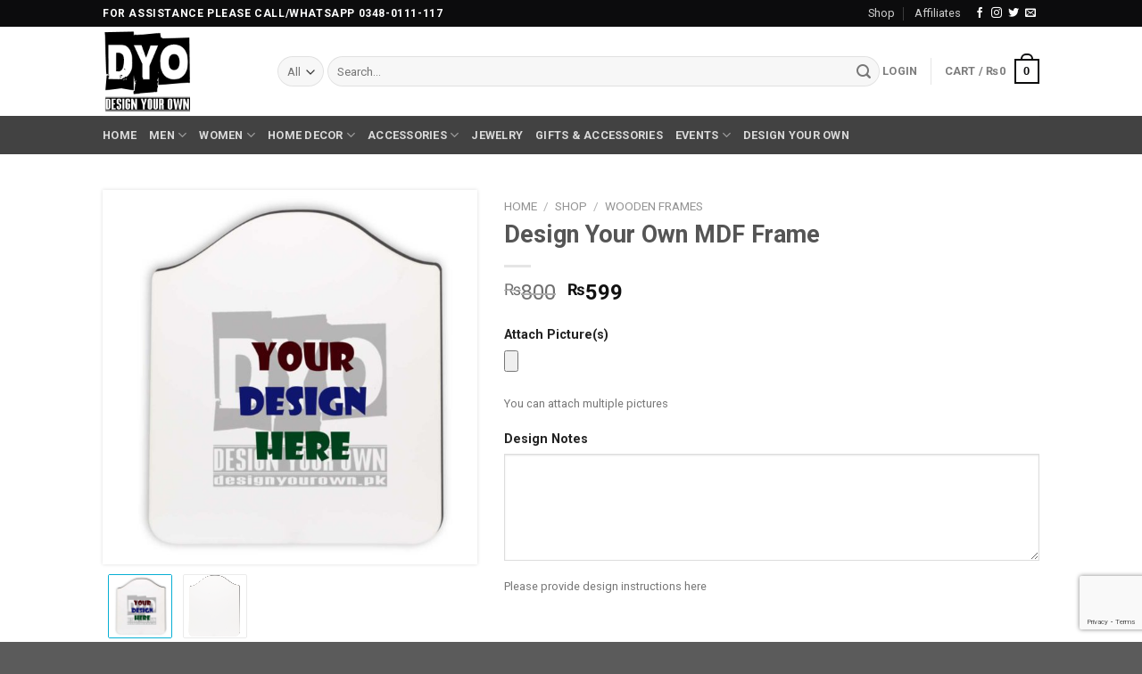

--- FILE ---
content_type: text/html; charset=UTF-8
request_url: https://designyourown.pk/shop/wooden-photo-frames/design-mdf-frame/
body_size: 31072
content:
<!DOCTYPE html>
<!--[if IE 9 ]> <html lang="en-US" class="ie9 loading-site no-js"> <![endif]-->
<!--[if IE 8 ]> <html lang="en-US" class="ie8 loading-site no-js"> <![endif]-->
<!--[if (gte IE 9)|!(IE)]><!--><html lang="en-US" class="loading-site no-js"> <!--<![endif]-->
<head>
	<meta charset="UTF-8" />
	<link rel="profile" href="https://gmpg.org/xfn/11" />
	<link rel="pingback" href="https://designyourown.pk/xmlrpc.php" />

					<script>document.documentElement.className = document.documentElement.className + ' yes-js js_active js'</script>
				<script>(function(html){html.className = html.className.replace(/\bno-js\b/,'js')})(document.documentElement);</script>
<title>Design Your Own MDF Frame &#8211; Design Your Own | Online gift shopping in Pakistan</title>
<script type="text/javascript">var URL_d_home = "https://designyourown.pk";var design = {};</script><meta name='robots' content='max-image-preview:large' />
<meta name="viewport" content="width=device-width, initial-scale=1, maximum-scale=1" /><link rel='dns-prefetch' href='//www.google.com' />
<link rel='dns-prefetch' href='//fonts.googleapis.com' />
<link rel="alternate" type="application/rss+xml" title="Design Your Own | Online gift shopping in Pakistan &raquo; Feed" href="https://designyourown.pk/feed/" />
<link rel="alternate" type="application/rss+xml" title="Design Your Own | Online gift shopping in Pakistan &raquo; Comments Feed" href="https://designyourown.pk/comments/feed/" />
<link rel="alternate" type="application/rss+xml" title="Design Your Own | Online gift shopping in Pakistan &raquo; Design Your Own MDF Frame Comments Feed" href="https://designyourown.pk/shop/wooden-photo-frames/design-mdf-frame/feed/" />
		<!-- This site uses the Google Analytics by ExactMetrics plugin v7.10.0 - Using Analytics tracking - https://www.exactmetrics.com/ -->
							<script
				src="//www.googletagmanager.com/gtag/js?id=UA-113216575-1"  data-cfasync="false" data-wpfc-render="false" type="text/javascript" async></script>
			<script data-cfasync="false" data-wpfc-render="false" type="text/javascript">
				var em_version = '7.10.0';
				var em_track_user = true;
				var em_no_track_reason = '';
				
								var disableStrs = [
															'ga-disable-UA-113216575-1',
									];

				/* Function to detect opted out users */
				function __gtagTrackerIsOptedOut() {
					for (var index = 0; index < disableStrs.length; index++) {
						if (document.cookie.indexOf(disableStrs[index] + '=true') > -1) {
							return true;
						}
					}

					return false;
				}

				/* Disable tracking if the opt-out cookie exists. */
				if (__gtagTrackerIsOptedOut()) {
					for (var index = 0; index < disableStrs.length; index++) {
						window[disableStrs[index]] = true;
					}
				}

				/* Opt-out function */
				function __gtagTrackerOptout() {
					for (var index = 0; index < disableStrs.length; index++) {
						document.cookie = disableStrs[index] + '=true; expires=Thu, 31 Dec 2099 23:59:59 UTC; path=/';
						window[disableStrs[index]] = true;
					}
				}

				if ('undefined' === typeof gaOptout) {
					function gaOptout() {
						__gtagTrackerOptout();
					}
				}
								window.dataLayer = window.dataLayer || [];

				window.ExactMetricsDualTracker = {
					helpers: {},
					trackers: {},
				};
				if (em_track_user) {
					function __gtagDataLayer() {
						dataLayer.push(arguments);
					}

					function __gtagTracker(type, name, parameters) {
						if (!parameters) {
							parameters = {};
						}

						if (parameters.send_to) {
							__gtagDataLayer.apply(null, arguments);
							return;
						}

						if (type === 'event') {
							
														parameters.send_to = exactmetrics_frontend.ua;
							__gtagDataLayer(type, name, parameters);
													} else {
							__gtagDataLayer.apply(null, arguments);
						}
					}

					__gtagTracker('js', new Date());
					__gtagTracker('set', {
						'developer_id.dNDMyYj': true,
											});
															__gtagTracker('config', 'UA-113216575-1', {"forceSSL":"true"} );
										window.gtag = __gtagTracker;										(function () {
						/* https://developers.google.com/analytics/devguides/collection/analyticsjs/ */
						/* ga and __gaTracker compatibility shim. */
						var noopfn = function () {
							return null;
						};
						var newtracker = function () {
							return new Tracker();
						};
						var Tracker = function () {
							return null;
						};
						var p = Tracker.prototype;
						p.get = noopfn;
						p.set = noopfn;
						p.send = function () {
							var args = Array.prototype.slice.call(arguments);
							args.unshift('send');
							__gaTracker.apply(null, args);
						};
						var __gaTracker = function () {
							var len = arguments.length;
							if (len === 0) {
								return;
							}
							var f = arguments[len - 1];
							if (typeof f !== 'object' || f === null || typeof f.hitCallback !== 'function') {
								if ('send' === arguments[0]) {
									var hitConverted, hitObject = false, action;
									if ('event' === arguments[1]) {
										if ('undefined' !== typeof arguments[3]) {
											hitObject = {
												'eventAction': arguments[3],
												'eventCategory': arguments[2],
												'eventLabel': arguments[4],
												'value': arguments[5] ? arguments[5] : 1,
											}
										}
									}
									if ('pageview' === arguments[1]) {
										if ('undefined' !== typeof arguments[2]) {
											hitObject = {
												'eventAction': 'page_view',
												'page_path': arguments[2],
											}
										}
									}
									if (typeof arguments[2] === 'object') {
										hitObject = arguments[2];
									}
									if (typeof arguments[5] === 'object') {
										Object.assign(hitObject, arguments[5]);
									}
									if ('undefined' !== typeof arguments[1].hitType) {
										hitObject = arguments[1];
										if ('pageview' === hitObject.hitType) {
											hitObject.eventAction = 'page_view';
										}
									}
									if (hitObject) {
										action = 'timing' === arguments[1].hitType ? 'timing_complete' : hitObject.eventAction;
										hitConverted = mapArgs(hitObject);
										__gtagTracker('event', action, hitConverted);
									}
								}
								return;
							}

							function mapArgs(args) {
								var arg, hit = {};
								var gaMap = {
									'eventCategory': 'event_category',
									'eventAction': 'event_action',
									'eventLabel': 'event_label',
									'eventValue': 'event_value',
									'nonInteraction': 'non_interaction',
									'timingCategory': 'event_category',
									'timingVar': 'name',
									'timingValue': 'value',
									'timingLabel': 'event_label',
									'page': 'page_path',
									'location': 'page_location',
									'title': 'page_title',
								};
								for (arg in args) {
																		if (!(!args.hasOwnProperty(arg) || !gaMap.hasOwnProperty(arg))) {
										hit[gaMap[arg]] = args[arg];
									} else {
										hit[arg] = args[arg];
									}
								}
								return hit;
							}

							try {
								f.hitCallback();
							} catch (ex) {
							}
						};
						__gaTracker.create = newtracker;
						__gaTracker.getByName = newtracker;
						__gaTracker.getAll = function () {
							return [];
						};
						__gaTracker.remove = noopfn;
						__gaTracker.loaded = true;
						window['__gaTracker'] = __gaTracker;
					})();
									} else {
										console.log("");
					(function () {
						function __gtagTracker() {
							return null;
						}

						window['__gtagTracker'] = __gtagTracker;
						window['gtag'] = __gtagTracker;
					})();
									}
			</script>
				<!-- / Google Analytics by ExactMetrics -->
		<script type="text/javascript">
/* <![CDATA[ */
window._wpemojiSettings = {"baseUrl":"https:\/\/s.w.org\/images\/core\/emoji\/15.0.3\/72x72\/","ext":".png","svgUrl":"https:\/\/s.w.org\/images\/core\/emoji\/15.0.3\/svg\/","svgExt":".svg","source":{"concatemoji":"https:\/\/designyourown.pk\/wp-includes\/js\/wp-emoji-release.min.js?ver=6.5.7"}};
/*! This file is auto-generated */
!function(i,n){var o,s,e;function c(e){try{var t={supportTests:e,timestamp:(new Date).valueOf()};sessionStorage.setItem(o,JSON.stringify(t))}catch(e){}}function p(e,t,n){e.clearRect(0,0,e.canvas.width,e.canvas.height),e.fillText(t,0,0);var t=new Uint32Array(e.getImageData(0,0,e.canvas.width,e.canvas.height).data),r=(e.clearRect(0,0,e.canvas.width,e.canvas.height),e.fillText(n,0,0),new Uint32Array(e.getImageData(0,0,e.canvas.width,e.canvas.height).data));return t.every(function(e,t){return e===r[t]})}function u(e,t,n){switch(t){case"flag":return n(e,"\ud83c\udff3\ufe0f\u200d\u26a7\ufe0f","\ud83c\udff3\ufe0f\u200b\u26a7\ufe0f")?!1:!n(e,"\ud83c\uddfa\ud83c\uddf3","\ud83c\uddfa\u200b\ud83c\uddf3")&&!n(e,"\ud83c\udff4\udb40\udc67\udb40\udc62\udb40\udc65\udb40\udc6e\udb40\udc67\udb40\udc7f","\ud83c\udff4\u200b\udb40\udc67\u200b\udb40\udc62\u200b\udb40\udc65\u200b\udb40\udc6e\u200b\udb40\udc67\u200b\udb40\udc7f");case"emoji":return!n(e,"\ud83d\udc26\u200d\u2b1b","\ud83d\udc26\u200b\u2b1b")}return!1}function f(e,t,n){var r="undefined"!=typeof WorkerGlobalScope&&self instanceof WorkerGlobalScope?new OffscreenCanvas(300,150):i.createElement("canvas"),a=r.getContext("2d",{willReadFrequently:!0}),o=(a.textBaseline="top",a.font="600 32px Arial",{});return e.forEach(function(e){o[e]=t(a,e,n)}),o}function t(e){var t=i.createElement("script");t.src=e,t.defer=!0,i.head.appendChild(t)}"undefined"!=typeof Promise&&(o="wpEmojiSettingsSupports",s=["flag","emoji"],n.supports={everything:!0,everythingExceptFlag:!0},e=new Promise(function(e){i.addEventListener("DOMContentLoaded",e,{once:!0})}),new Promise(function(t){var n=function(){try{var e=JSON.parse(sessionStorage.getItem(o));if("object"==typeof e&&"number"==typeof e.timestamp&&(new Date).valueOf()<e.timestamp+604800&&"object"==typeof e.supportTests)return e.supportTests}catch(e){}return null}();if(!n){if("undefined"!=typeof Worker&&"undefined"!=typeof OffscreenCanvas&&"undefined"!=typeof URL&&URL.createObjectURL&&"undefined"!=typeof Blob)try{var e="postMessage("+f.toString()+"("+[JSON.stringify(s),u.toString(),p.toString()].join(",")+"));",r=new Blob([e],{type:"text/javascript"}),a=new Worker(URL.createObjectURL(r),{name:"wpTestEmojiSupports"});return void(a.onmessage=function(e){c(n=e.data),a.terminate(),t(n)})}catch(e){}c(n=f(s,u,p))}t(n)}).then(function(e){for(var t in e)n.supports[t]=e[t],n.supports.everything=n.supports.everything&&n.supports[t],"flag"!==t&&(n.supports.everythingExceptFlag=n.supports.everythingExceptFlag&&n.supports[t]);n.supports.everythingExceptFlag=n.supports.everythingExceptFlag&&!n.supports.flag,n.DOMReady=!1,n.readyCallback=function(){n.DOMReady=!0}}).then(function(){return e}).then(function(){var e;n.supports.everything||(n.readyCallback(),(e=n.source||{}).concatemoji?t(e.concatemoji):e.wpemoji&&e.twemoji&&(t(e.twemoji),t(e.wpemoji)))}))}((window,document),window._wpemojiSettings);
/* ]]> */
</script>
<link rel='stylesheet' id='dyo-fe-style-css' href='https://designyourown.pk/wp-content/plugins/designyourown/css/dyo-fe-style.css?ver=6.5.7' type='text/css' media='all' />
<style id='wp-emoji-styles-inline-css' type='text/css'>

	img.wp-smiley, img.emoji {
		display: inline !important;
		border: none !important;
		box-shadow: none !important;
		height: 1em !important;
		width: 1em !important;
		margin: 0 0.07em !important;
		vertical-align: -0.1em !important;
		background: none !important;
		padding: 0 !important;
	}
</style>
<link rel='stylesheet' id='wp-block-library-css' href='https://designyourown.pk/wp-includes/css/dist/block-library/style.min.css?ver=6.5.7' type='text/css' media='all' />
<link rel='stylesheet' id='wc-blocks-vendors-style-css' href='https://designyourown.pk/wp-content/plugins/woocommerce/packages/woocommerce-blocks/build/wc-blocks-vendors-style.css?ver=6.9.0' type='text/css' media='all' />
<link rel='stylesheet' id='wc-blocks-style-css' href='https://designyourown.pk/wp-content/plugins/woocommerce/packages/woocommerce-blocks/build/wc-blocks-style.css?ver=6.9.0' type='text/css' media='all' />
<style id='classic-theme-styles-inline-css' type='text/css'>
/*! This file is auto-generated */
.wp-block-button__link{color:#fff;background-color:#32373c;border-radius:9999px;box-shadow:none;text-decoration:none;padding:calc(.667em + 2px) calc(1.333em + 2px);font-size:1.125em}.wp-block-file__button{background:#32373c;color:#fff;text-decoration:none}
</style>
<style id='global-styles-inline-css' type='text/css'>
body{--wp--preset--color--black: #000000;--wp--preset--color--cyan-bluish-gray: #abb8c3;--wp--preset--color--white: #ffffff;--wp--preset--color--pale-pink: #f78da7;--wp--preset--color--vivid-red: #cf2e2e;--wp--preset--color--luminous-vivid-orange: #ff6900;--wp--preset--color--luminous-vivid-amber: #fcb900;--wp--preset--color--light-green-cyan: #7bdcb5;--wp--preset--color--vivid-green-cyan: #00d084;--wp--preset--color--pale-cyan-blue: #8ed1fc;--wp--preset--color--vivid-cyan-blue: #0693e3;--wp--preset--color--vivid-purple: #9b51e0;--wp--preset--gradient--vivid-cyan-blue-to-vivid-purple: linear-gradient(135deg,rgba(6,147,227,1) 0%,rgb(155,81,224) 100%);--wp--preset--gradient--light-green-cyan-to-vivid-green-cyan: linear-gradient(135deg,rgb(122,220,180) 0%,rgb(0,208,130) 100%);--wp--preset--gradient--luminous-vivid-amber-to-luminous-vivid-orange: linear-gradient(135deg,rgba(252,185,0,1) 0%,rgba(255,105,0,1) 100%);--wp--preset--gradient--luminous-vivid-orange-to-vivid-red: linear-gradient(135deg,rgba(255,105,0,1) 0%,rgb(207,46,46) 100%);--wp--preset--gradient--very-light-gray-to-cyan-bluish-gray: linear-gradient(135deg,rgb(238,238,238) 0%,rgb(169,184,195) 100%);--wp--preset--gradient--cool-to-warm-spectrum: linear-gradient(135deg,rgb(74,234,220) 0%,rgb(151,120,209) 20%,rgb(207,42,186) 40%,rgb(238,44,130) 60%,rgb(251,105,98) 80%,rgb(254,248,76) 100%);--wp--preset--gradient--blush-light-purple: linear-gradient(135deg,rgb(255,206,236) 0%,rgb(152,150,240) 100%);--wp--preset--gradient--blush-bordeaux: linear-gradient(135deg,rgb(254,205,165) 0%,rgb(254,45,45) 50%,rgb(107,0,62) 100%);--wp--preset--gradient--luminous-dusk: linear-gradient(135deg,rgb(255,203,112) 0%,rgb(199,81,192) 50%,rgb(65,88,208) 100%);--wp--preset--gradient--pale-ocean: linear-gradient(135deg,rgb(255,245,203) 0%,rgb(182,227,212) 50%,rgb(51,167,181) 100%);--wp--preset--gradient--electric-grass: linear-gradient(135deg,rgb(202,248,128) 0%,rgb(113,206,126) 100%);--wp--preset--gradient--midnight: linear-gradient(135deg,rgb(2,3,129) 0%,rgb(40,116,252) 100%);--wp--preset--font-size--small: 13px;--wp--preset--font-size--medium: 20px;--wp--preset--font-size--large: 36px;--wp--preset--font-size--x-large: 42px;--wp--preset--spacing--20: 0.44rem;--wp--preset--spacing--30: 0.67rem;--wp--preset--spacing--40: 1rem;--wp--preset--spacing--50: 1.5rem;--wp--preset--spacing--60: 2.25rem;--wp--preset--spacing--70: 3.38rem;--wp--preset--spacing--80: 5.06rem;--wp--preset--shadow--natural: 6px 6px 9px rgba(0, 0, 0, 0.2);--wp--preset--shadow--deep: 12px 12px 50px rgba(0, 0, 0, 0.4);--wp--preset--shadow--sharp: 6px 6px 0px rgba(0, 0, 0, 0.2);--wp--preset--shadow--outlined: 6px 6px 0px -3px rgba(255, 255, 255, 1), 6px 6px rgba(0, 0, 0, 1);--wp--preset--shadow--crisp: 6px 6px 0px rgba(0, 0, 0, 1);}:where(.is-layout-flex){gap: 0.5em;}:where(.is-layout-grid){gap: 0.5em;}body .is-layout-flex{display: flex;}body .is-layout-flex{flex-wrap: wrap;align-items: center;}body .is-layout-flex > *{margin: 0;}body .is-layout-grid{display: grid;}body .is-layout-grid > *{margin: 0;}:where(.wp-block-columns.is-layout-flex){gap: 2em;}:where(.wp-block-columns.is-layout-grid){gap: 2em;}:where(.wp-block-post-template.is-layout-flex){gap: 1.25em;}:where(.wp-block-post-template.is-layout-grid){gap: 1.25em;}.has-black-color{color: var(--wp--preset--color--black) !important;}.has-cyan-bluish-gray-color{color: var(--wp--preset--color--cyan-bluish-gray) !important;}.has-white-color{color: var(--wp--preset--color--white) !important;}.has-pale-pink-color{color: var(--wp--preset--color--pale-pink) !important;}.has-vivid-red-color{color: var(--wp--preset--color--vivid-red) !important;}.has-luminous-vivid-orange-color{color: var(--wp--preset--color--luminous-vivid-orange) !important;}.has-luminous-vivid-amber-color{color: var(--wp--preset--color--luminous-vivid-amber) !important;}.has-light-green-cyan-color{color: var(--wp--preset--color--light-green-cyan) !important;}.has-vivid-green-cyan-color{color: var(--wp--preset--color--vivid-green-cyan) !important;}.has-pale-cyan-blue-color{color: var(--wp--preset--color--pale-cyan-blue) !important;}.has-vivid-cyan-blue-color{color: var(--wp--preset--color--vivid-cyan-blue) !important;}.has-vivid-purple-color{color: var(--wp--preset--color--vivid-purple) !important;}.has-black-background-color{background-color: var(--wp--preset--color--black) !important;}.has-cyan-bluish-gray-background-color{background-color: var(--wp--preset--color--cyan-bluish-gray) !important;}.has-white-background-color{background-color: var(--wp--preset--color--white) !important;}.has-pale-pink-background-color{background-color: var(--wp--preset--color--pale-pink) !important;}.has-vivid-red-background-color{background-color: var(--wp--preset--color--vivid-red) !important;}.has-luminous-vivid-orange-background-color{background-color: var(--wp--preset--color--luminous-vivid-orange) !important;}.has-luminous-vivid-amber-background-color{background-color: var(--wp--preset--color--luminous-vivid-amber) !important;}.has-light-green-cyan-background-color{background-color: var(--wp--preset--color--light-green-cyan) !important;}.has-vivid-green-cyan-background-color{background-color: var(--wp--preset--color--vivid-green-cyan) !important;}.has-pale-cyan-blue-background-color{background-color: var(--wp--preset--color--pale-cyan-blue) !important;}.has-vivid-cyan-blue-background-color{background-color: var(--wp--preset--color--vivid-cyan-blue) !important;}.has-vivid-purple-background-color{background-color: var(--wp--preset--color--vivid-purple) !important;}.has-black-border-color{border-color: var(--wp--preset--color--black) !important;}.has-cyan-bluish-gray-border-color{border-color: var(--wp--preset--color--cyan-bluish-gray) !important;}.has-white-border-color{border-color: var(--wp--preset--color--white) !important;}.has-pale-pink-border-color{border-color: var(--wp--preset--color--pale-pink) !important;}.has-vivid-red-border-color{border-color: var(--wp--preset--color--vivid-red) !important;}.has-luminous-vivid-orange-border-color{border-color: var(--wp--preset--color--luminous-vivid-orange) !important;}.has-luminous-vivid-amber-border-color{border-color: var(--wp--preset--color--luminous-vivid-amber) !important;}.has-light-green-cyan-border-color{border-color: var(--wp--preset--color--light-green-cyan) !important;}.has-vivid-green-cyan-border-color{border-color: var(--wp--preset--color--vivid-green-cyan) !important;}.has-pale-cyan-blue-border-color{border-color: var(--wp--preset--color--pale-cyan-blue) !important;}.has-vivid-cyan-blue-border-color{border-color: var(--wp--preset--color--vivid-cyan-blue) !important;}.has-vivid-purple-border-color{border-color: var(--wp--preset--color--vivid-purple) !important;}.has-vivid-cyan-blue-to-vivid-purple-gradient-background{background: var(--wp--preset--gradient--vivid-cyan-blue-to-vivid-purple) !important;}.has-light-green-cyan-to-vivid-green-cyan-gradient-background{background: var(--wp--preset--gradient--light-green-cyan-to-vivid-green-cyan) !important;}.has-luminous-vivid-amber-to-luminous-vivid-orange-gradient-background{background: var(--wp--preset--gradient--luminous-vivid-amber-to-luminous-vivid-orange) !important;}.has-luminous-vivid-orange-to-vivid-red-gradient-background{background: var(--wp--preset--gradient--luminous-vivid-orange-to-vivid-red) !important;}.has-very-light-gray-to-cyan-bluish-gray-gradient-background{background: var(--wp--preset--gradient--very-light-gray-to-cyan-bluish-gray) !important;}.has-cool-to-warm-spectrum-gradient-background{background: var(--wp--preset--gradient--cool-to-warm-spectrum) !important;}.has-blush-light-purple-gradient-background{background: var(--wp--preset--gradient--blush-light-purple) !important;}.has-blush-bordeaux-gradient-background{background: var(--wp--preset--gradient--blush-bordeaux) !important;}.has-luminous-dusk-gradient-background{background: var(--wp--preset--gradient--luminous-dusk) !important;}.has-pale-ocean-gradient-background{background: var(--wp--preset--gradient--pale-ocean) !important;}.has-electric-grass-gradient-background{background: var(--wp--preset--gradient--electric-grass) !important;}.has-midnight-gradient-background{background: var(--wp--preset--gradient--midnight) !important;}.has-small-font-size{font-size: var(--wp--preset--font-size--small) !important;}.has-medium-font-size{font-size: var(--wp--preset--font-size--medium) !important;}.has-large-font-size{font-size: var(--wp--preset--font-size--large) !important;}.has-x-large-font-size{font-size: var(--wp--preset--font-size--x-large) !important;}
.wp-block-navigation a:where(:not(.wp-element-button)){color: inherit;}
:where(.wp-block-post-template.is-layout-flex){gap: 1.25em;}:where(.wp-block-post-template.is-layout-grid){gap: 1.25em;}
:where(.wp-block-columns.is-layout-flex){gap: 2em;}:where(.wp-block-columns.is-layout-grid){gap: 2em;}
.wp-block-pullquote{font-size: 1.5em;line-height: 1.6;}
</style>
<link rel='stylesheet' id='contact-form-7-css' href='https://designyourown.pk/wp-content/plugins/contact-form-7/includes/css/styles.css?ver=5.5.6' type='text/css' media='all' />
<link rel='stylesheet' id='designer_css_spectrum-css' href='https://designyourown.pk/tshirtecommerce/addons/css/spectrum.css?ver=6.5.7' type='text/css' media='all' />
<link rel='stylesheet' id='designer_css-css' href='https://designyourown.pk/wp-content/plugins/tshirtecommerce/assets/css/font-end.css?ver=4.4.1' type='text/css' media='all' />
<link rel='stylesheet' id='photoswipe-css' href='https://designyourown.pk/wp-content/plugins/woocommerce/assets/css/photoswipe/photoswipe.min.css?ver=6.3.1' type='text/css' media='all' />
<link rel='stylesheet' id='photoswipe-default-skin-css' href='https://designyourown.pk/wp-content/plugins/woocommerce/assets/css/photoswipe/default-skin/default-skin.min.css?ver=6.3.1' type='text/css' media='all' />
<style id='woocommerce-inline-inline-css' type='text/css'>
.woocommerce form .form-row .required { visibility: visible; }
</style>
<link rel='stylesheet' id='wccf-field-styles-css' href='https://designyourown.pk/wp-content/plugins/woocommerce-custom-fields/assets/css/fields.css?ver=2.3.4' type='text/css' media='all' />
<link rel='stylesheet' id='rightpress-datetimepicker-styles-css' href='https://designyourown.pk/wp-content/plugins/woocommerce-custom-fields/rightpress/components/rightpress-assets-component/assets/datetimepicker/assets/css/jquery.datetimepicker.min.css?ver=1021' type='text/css' media='all' />
<link rel='stylesheet' id='wccf-frontend-styles-css' href='https://designyourown.pk/wp-content/plugins/woocommerce-custom-fields/assets/css/frontend.css?ver=2.3.4' type='text/css' media='all' />
<link rel='stylesheet' id='flatsome-icons-css' href='https://designyourown.pk/wp-content/themes/flatsome/assets/css/fl-icons.css?ver=3.12' type='text/css' media='all' />
<link rel='stylesheet' id='flatsome-woocommerce-wishlist-css' href='https://designyourown.pk/wp-content/themes/flatsome/inc/integrations/wc-yith-wishlist/wishlist.css?ver=3.10.2' type='text/css' media='all' />
<link rel='stylesheet' id='tawcvs-frontend-css' href='https://designyourown.pk/wp-content/plugins/variation-swatches-for-woocommerce/assets/css/frontend.css?ver=2.2.5' type='text/css' media='all' />
<link rel='stylesheet' id='flatsome-main-css' href='https://designyourown.pk/wp-content/themes/flatsome/assets/css/flatsome.css?ver=3.13.3' type='text/css' media='all' />
<link rel='stylesheet' id='flatsome-shop-css' href='https://designyourown.pk/wp-content/themes/flatsome/assets/css/flatsome-shop.css?ver=3.13.3' type='text/css' media='all' />
<link rel='stylesheet' id='flatsome-style-css' href='https://designyourown.pk/wp-content/themes/flatsome/style.css?ver=3.13.3' type='text/css' media='all' />
<link rel='stylesheet' id='flatsome-googlefonts-css' href='//fonts.googleapis.com/css?family=Roboto%3Aregular%2C700%2Cregular%2C700%7CDancing+Script%3Aregular%2C400&#038;display=swap&#038;ver=3.9' type='text/css' media='all' />
<script type="text/javascript" src="https://designyourown.pk/wp-content/plugins/google-analytics-dashboard-for-wp/assets/js/frontend-gtag.js?ver=7.10.0" id="exactmetrics-frontend-script-js"></script>
<script data-cfasync="false" data-wpfc-render="false" type="text/javascript" id='exactmetrics-frontend-script-js-extra'>/* <![CDATA[ */
var exactmetrics_frontend = {"js_events_tracking":"true","download_extensions":"zip,mp3,mpeg,pdf,docx,pptx,xlsx,rar","inbound_paths":"[{\"path\":\"\\\/go\\\/\",\"label\":\"affiliate\"},{\"path\":\"\\\/recommend\\\/\",\"label\":\"affiliate\"}]","home_url":"https:\/\/designyourown.pk","hash_tracking":"false","ua":"UA-113216575-1","v4_id":""};/* ]]> */
</script>
<script type="text/javascript" src="https://designyourown.pk/wp-includes/js/jquery/jquery.min.js?ver=3.7.1" id="jquery-core-js"></script>
<script type="text/javascript" src="https://designyourown.pk/wp-includes/js/jquery/jquery-migrate.min.js?ver=3.4.1" id="jquery-migrate-js"></script>
<script type="text/javascript" src="https://designyourown.pk/wp-content/plugins/woocommerce-incremental-product-quantities/assets/js/ipq_input_value_validation.js?ver=6.5.7" id="ipq_validation-js"></script>
<link rel="https://api.w.org/" href="https://designyourown.pk/wp-json/" /><link rel="alternate" type="application/json" href="https://designyourown.pk/wp-json/wp/v2/product/3921" /><link rel="EditURI" type="application/rsd+xml" title="RSD" href="https://designyourown.pk/xmlrpc.php?rsd" />
<meta name="generator" content="WordPress 6.5.7" />
<meta name="generator" content="WooCommerce 6.3.1" />
<link rel="canonical" href="https://designyourown.pk/shop/wooden-photo-frames/design-mdf-frame/" />
<link rel='shortlink' href='https://designyourown.pk/?p=3921' />
<link rel="alternate" type="application/json+oembed" href="https://designyourown.pk/wp-json/oembed/1.0/embed?url=https%3A%2F%2Fdesignyourown.pk%2Fshop%2Fwooden-photo-frames%2Fdesign-mdf-frame%2F" />
<link rel="alternate" type="text/xml+oembed" href="https://designyourown.pk/wp-json/oembed/1.0/embed?url=https%3A%2F%2Fdesignyourown.pk%2Fshop%2Fwooden-photo-frames%2Fdesign-mdf-frame%2F&#038;format=xml" />
<script type="text/javascript">
(function(url){
	if(/(?:Chrome\/26\.0\.1410\.63 Safari\/537\.31|WordfenceTestMonBot)/.test(navigator.userAgent)){ return; }
	var addEvent = function(evt, handler) {
		if (window.addEventListener) {
			document.addEventListener(evt, handler, false);
		} else if (window.attachEvent) {
			document.attachEvent('on' + evt, handler);
		}
	};
	var removeEvent = function(evt, handler) {
		if (window.removeEventListener) {
			document.removeEventListener(evt, handler, false);
		} else if (window.detachEvent) {
			document.detachEvent('on' + evt, handler);
		}
	};
	var evts = 'contextmenu dblclick drag dragend dragenter dragleave dragover dragstart drop keydown keypress keyup mousedown mousemove mouseout mouseover mouseup mousewheel scroll'.split(' ');
	var logHuman = function() {
		if (window.wfLogHumanRan) { return; }
		window.wfLogHumanRan = true;
		var wfscr = document.createElement('script');
		wfscr.type = 'text/javascript';
		wfscr.async = true;
		wfscr.src = url + '&r=' + Math.random();
		(document.getElementsByTagName('head')[0]||document.getElementsByTagName('body')[0]).appendChild(wfscr);
		for (var i = 0; i < evts.length; i++) {
			removeEvent(evts[i], logHuman);
		}
	};
	for (var i = 0; i < evts.length; i++) {
		addEvent(evts[i], logHuman);
	}
})('//designyourown.pk/?wordfence_lh=1&hid=C118B1DD2DBA4360B2CDD609118CAC71');
</script><style>.bg{opacity: 0; transition: opacity 1s; -webkit-transition: opacity 1s;} .bg-loaded{opacity: 1;}</style><!--[if IE]><link rel="stylesheet" type="text/css" href="https://designyourown.pk/wp-content/themes/flatsome/assets/css/ie-fallback.css"><script src="//cdnjs.cloudflare.com/ajax/libs/html5shiv/3.6.1/html5shiv.js"></script><script>var head = document.getElementsByTagName('head')[0],style = document.createElement('style');style.type = 'text/css';style.styleSheet.cssText = ':before,:after{content:none !important';head.appendChild(style);setTimeout(function(){head.removeChild(style);}, 0);</script><script src="https://designyourown.pk/wp-content/themes/flatsome/assets/libs/ie-flexibility.js"></script><![endif]--><meta name="facebook-domain-verification" content="6ukynpaevhwhwfi25gwf7ovt3pconx" />
<meta name="p:domain_verify" content="8be9fc74804ad071c3afb7fd763301e8"/>	<noscript><style>.woocommerce-product-gallery{ opacity: 1 !important; }</style></noscript>
	<link rel="icon" href="https://designyourown.pk/wp-content/uploads/2018/01/cropped-Design-Your-Own-Icon-1-32x32.png" sizes="32x32" />
<link rel="icon" href="https://designyourown.pk/wp-content/uploads/2018/01/cropped-Design-Your-Own-Icon-1-192x192.png" sizes="192x192" />
<link rel="apple-touch-icon" href="https://designyourown.pk/wp-content/uploads/2018/01/cropped-Design-Your-Own-Icon-1-180x180.png" />
<meta name="msapplication-TileImage" content="https://designyourown.pk/wp-content/uploads/2018/01/cropped-Design-Your-Own-Icon-1-270x270.png" />
<style id="custom-css" type="text/css">:root {--primary-color: #0c0c0d;}.header-main{height: 100px}#logo img{max-height: 100px}#logo{width:166px;}.header-bottom{min-height: 43px}.header-top{min-height: 30px}.transparent .header-main{height: 30px}.transparent #logo img{max-height: 30px}.has-transparent + .page-title:first-of-type,.has-transparent + #main > .page-title,.has-transparent + #main > div > .page-title,.has-transparent + #main .page-header-wrapper:first-of-type .page-title{padding-top: 110px;}.header.show-on-scroll,.stuck .header-main{height:70px!important}.stuck #logo img{max-height: 70px!important}.search-form{ width: 100%;}.header-bg-color, .header-wrapper {background-color: rgba(255,255,255,0.9)}.header-bottom {background-color: #424242}.header-main .nav > li > a{line-height: 16px }@media (max-width: 549px) {.header-main{height: 70px}#logo img{max-height: 70px}}/* Color */.accordion-title.active, .has-icon-bg .icon .icon-inner,.logo a, .primary.is-underline, .primary.is-link, .badge-outline .badge-inner, .nav-outline > li.active> a,.nav-outline >li.active > a, .cart-icon strong,[data-color='primary'], .is-outline.primary{color: #0c0c0d;}/* Color !important */[data-text-color="primary"]{color: #0c0c0d!important;}/* Background Color */[data-text-bg="primary"]{background-color: #0c0c0d;}/* Background */.scroll-to-bullets a,.featured-title, .label-new.menu-item > a:after, .nav-pagination > li > .current,.nav-pagination > li > span:hover,.nav-pagination > li > a:hover,.has-hover:hover .badge-outline .badge-inner,button[type="submit"], .button.wc-forward:not(.checkout):not(.checkout-button), .button.submit-button, .button.primary:not(.is-outline),.featured-table .title,.is-outline:hover, .has-icon:hover .icon-label,.nav-dropdown-bold .nav-column li > a:hover, .nav-dropdown.nav-dropdown-bold > li > a:hover, .nav-dropdown-bold.dark .nav-column li > a:hover, .nav-dropdown.nav-dropdown-bold.dark > li > a:hover, .is-outline:hover, .tagcloud a:hover,.grid-tools a, input[type='submit']:not(.is-form), .box-badge:hover .box-text, input.button.alt,.nav-box > li > a:hover,.nav-box > li.active > a,.nav-pills > li.active > a ,.current-dropdown .cart-icon strong, .cart-icon:hover strong, .nav-line-bottom > li > a:before, .nav-line-grow > li > a:before, .nav-line > li > a:before,.banner, .header-top, .slider-nav-circle .flickity-prev-next-button:hover svg, .slider-nav-circle .flickity-prev-next-button:hover .arrow, .primary.is-outline:hover, .button.primary:not(.is-outline), input[type='submit'].primary, input[type='submit'].primary, input[type='reset'].button, input[type='button'].primary, .badge-inner{background-color: #0c0c0d;}/* Border */.nav-vertical.nav-tabs > li.active > a,.scroll-to-bullets a.active,.nav-pagination > li > .current,.nav-pagination > li > span:hover,.nav-pagination > li > a:hover,.has-hover:hover .badge-outline .badge-inner,.accordion-title.active,.featured-table,.is-outline:hover, .tagcloud a:hover,blockquote, .has-border, .cart-icon strong:after,.cart-icon strong,.blockUI:before, .processing:before,.loading-spin, .slider-nav-circle .flickity-prev-next-button:hover svg, .slider-nav-circle .flickity-prev-next-button:hover .arrow, .primary.is-outline:hover{border-color: #0c0c0d}.nav-tabs > li.active > a{border-top-color: #0c0c0d}.widget_shopping_cart_content .blockUI.blockOverlay:before { border-left-color: #0c0c0d }.woocommerce-checkout-review-order .blockUI.blockOverlay:before { border-left-color: #0c0c0d }/* Fill */.slider .flickity-prev-next-button:hover svg,.slider .flickity-prev-next-button:hover .arrow{fill: #0c0c0d;}/* Background Color */[data-icon-label]:after, .secondary.is-underline:hover,.secondary.is-outline:hover,.icon-label,.button.secondary:not(.is-outline),.button.alt:not(.is-outline), .badge-inner.on-sale, .button.checkout, .single_add_to_cart_button, .current .breadcrumb-step{ background-color:#f9b61a; }[data-text-bg="secondary"]{background-color: #f9b61a;}/* Color */.secondary.is-underline,.secondary.is-link, .secondary.is-outline,.stars a.active, .star-rating:before, .woocommerce-page .star-rating:before,.star-rating span:before, .color-secondary{color: #f9b61a}/* Color !important */[data-text-color="secondary"]{color: #f9b61a!important;}/* Border */.secondary.is-outline:hover{border-color:#f9b61a}body{font-family:"Roboto", sans-serif}body{font-weight: 0}.nav > li > a {font-family:"Roboto", sans-serif;}.mobile-sidebar-levels-2 .nav > li > ul > li > a {font-family:"Roboto", sans-serif;}.nav > li > a {font-weight: 700;}.mobile-sidebar-levels-2 .nav > li > ul > li > a {font-weight: 700;}h1,h2,h3,h4,h5,h6,.heading-font, .off-canvas-center .nav-sidebar.nav-vertical > li > a{font-family: "Roboto", sans-serif;}h1,h2,h3,h4,h5,h6,.heading-font,.banner h1,.banner h2{font-weight: 700;}.alt-font{font-family: "Dancing Script", sans-serif;}.alt-font{font-weight: 400!important;}a{color: #f9b61a;}.has-equal-box-heights .box-image {padding-top: 101%;}.shop-page-title.featured-title .title-bg{ background-image: url(https://designyourown.pk/wp-content/uploads/2017/11/fr-mdf-02-dyo.jpg)!important;}@media screen and (min-width: 550px){.products .box-vertical .box-image{min-width: 300px!important;width: 300px!important;}}button[name='update_cart'] { display: none; }/* Custom CSS */.quantity buttons_added { width: 15%;}.single_add_to_cart_button {width: 78%;float: right;}/* Custom CSS Tablet */@media (max-width: 849px){.quantity buttons_added { width: 15%;}.single_add_to_cart_button {width: 76%;}}/* Custom CSS Mobile */@media (max-width: 549px){.quantity buttons_added { width: 15%;}.single_add_to_cart_button {width: 100%;}}.label-new.menu-item > a:after{content:"New";}.label-hot.menu-item > a:after{content:"Hot";}.label-sale.menu-item > a:after{content:"Sale";}.label-popular.menu-item > a:after{content:"Popular";}</style></head>

<body class="product-template-default single single-product postid-3921 theme-flatsome woocommerce woocommerce-page woocommerce-no-js lightbox nav-dropdown-has-arrow nav-dropdown-has-shadow nav-dropdown-has-border">


<a class="skip-link screen-reader-text" href="#main">Skip to content</a>

<div id="wrapper">

	
	<header id="header" class="header has-sticky sticky-jump">
		<div class="header-wrapper">
			<div id="top-bar" class="header-top hide-for-sticky nav-dark">
    <div class="flex-row container">
      <div class="flex-col hide-for-medium flex-left">
          <ul class="nav nav-left medium-nav-center nav-small  nav-divided">
              <li class="html custom html_topbar_left"><strong class="uppercase">FOR ASSISTANCE PLEASE CALL/WHATSAPP 0348-0111-117</strong></li>          </ul>
      </div>

      <div class="flex-col hide-for-medium flex-center">
          <ul class="nav nav-center nav-small  nav-divided">
                        </ul>
      </div>

      <div class="flex-col hide-for-medium flex-right">
         <ul class="nav top-bar-nav nav-right nav-small  nav-divided">
              <li id="menu-item-8960" class="menu-item menu-item-type-post_type menu-item-object-page current_page_parent menu-item-8960 menu-item-design-default"><a href="https://designyourown.pk/shop/" class="nav-top-link">Shop</a></li>
<li id="menu-item-8959" class="menu-item menu-item-type-post_type menu-item-object-page menu-item-8959 menu-item-design-default"><a href="https://designyourown.pk/affiliates/" class="nav-top-link">Affiliates</a></li>
<li class="html header-social-icons ml-0">
	<div class="social-icons follow-icons" ><a href="http://url" target="_blank" data-label="Facebook"  rel="noopener noreferrer nofollow" class="icon plain facebook tooltip" title="Follow on Facebook"><i class="icon-facebook" ></i></a><a href="http://url" target="_blank" rel="noopener noreferrer nofollow" data-label="Instagram" class="icon plain  instagram tooltip" title="Follow on Instagram"><i class="icon-instagram" ></i></a><a href="http://url" target="_blank"  data-label="Twitter"  rel="noopener noreferrer nofollow" class="icon plain  twitter tooltip" title="Follow on Twitter"><i class="icon-twitter" ></i></a><a href="/cdn-cgi/l/email-protection#d6afb9a3a496b3bbb7bfba" data-label="E-mail" rel="nofollow" class="icon plain  email tooltip" title="Send us an email"><i class="icon-envelop" ></i></a></div></li>          </ul>
      </div>

            <div class="flex-col show-for-medium flex-grow">
          <ul class="nav nav-center nav-small mobile-nav  nav-divided">
              <li class="html custom html_topbar_left"><strong class="uppercase">FOR ASSISTANCE PLEASE CALL/WHATSAPP 0348-0111-117</strong></li>          </ul>
      </div>
      
    </div>
</div>
<div id="masthead" class="header-main ">
      <div class="header-inner flex-row container logo-left medium-logo-center" role="navigation">

          <!-- Logo -->
          <div id="logo" class="flex-col logo">
            <!-- Header logo -->
<a href="https://designyourown.pk/" title="Design Your Own | Online gift shopping in Pakistan - Your Personalized Gift Store, Best Birthday Gifts in Pakistan, Online Gifts Shop Pakistan" rel="home">
    <img width="166" height="100" src="https://designyourown.pk/wp-content/uploads/2018/02/Design-Your-Own-Logo.png" class="header_logo header-logo" alt="Design Your Own | Online gift shopping in Pakistan"/><img  width="166" height="100" src="https://designyourown.pk/wp-content/uploads/2018/02/Design-Your-Own-Logo.png" class="header-logo-dark" alt="Design Your Own | Online gift shopping in Pakistan"/></a>
          </div>

          <!-- Mobile Left Elements -->
          <div class="flex-col show-for-medium flex-left">
            <ul class="mobile-nav nav nav-left ">
              <li class="nav-icon has-icon">
  		<a href="#" data-open="#main-menu" data-pos="left" data-bg="main-menu-overlay" data-color="" class="is-small" aria-label="Menu" aria-controls="main-menu" aria-expanded="false">
		
		  <i class="icon-menu" ></i>
		  		</a>
	</li>            </ul>
          </div>

          <!-- Left Elements -->
          <div class="flex-col hide-for-medium flex-left
            flex-grow">
            <ul class="header-nav header-nav-main nav nav-left  nav-uppercase" >
              <li class="header-search-form search-form html relative has-icon">
	<div class="header-search-form-wrapper">
		<div class="searchform-wrapper ux-search-box relative form-flat is-normal"><form role="search" method="get" class="searchform" action="https://designyourown.pk/">
	<div class="flex-row relative">
					<div class="flex-col search-form-categories">
				<select class="search_categories resize-select mb-0" name="product_cat"><option value="" selected='selected'>All</option><option value="cakes">Cakes</option><option value="cigarette-cases">Cigarette Cases</option><option value="cushions">Cushions</option><option value="custom-awards">Custom Awards</option><option value="custom-cash-memo-bill-book">Custom Cash Memo Bill Book</option><option value="custom-hand-watches">Custom Hand Watches</option><option value="custom-invoice-book">Custom Invoice Book</option><option value="custom-neon-sign">Custom Neon Sign</option><option value="custom-shields">Custom Shields</option><option value="custom-wallets">Custom Wallets</option><option value="customized-business-cards">Customized Business cards</option><option value="customized-pens-and-diarys">Customized Pen's And Diary's</option><option value="customized-stamps">Customized Stamps</option><option value="events">Events</option><option value="gift-packs">Gift Packs</option><option value="gifts-and-accessories">Gifts &amp; Accessories</option><option value="jewelry">Jewelry</option><option value="keychains">Keychains</option><option value="led-photo-frames">LED Photo Frames</option><option value="cigarette-lighters">Lighters</option><option value="magic-mirror">Magic Mirror</option><option value="magic-mugs">Magic Mugs</option><option value="magic-projection-boxes">Magic Projection Boxes</option><option value="mobile-covers">Mobile Covers</option><option value="mobile-phone-stand">Mobile Phone Stand</option><option value="mouse-pads">Mouse pads</option><option value="mugs">Mugs</option><option value="name-plates">Name Plates</option><option value="pena-flex">Pena Flex</option><option value="personalized-badges">Personalized Badges</option><option value="personalized-jewelery">Personalized Jewelry</option><option value="personalized-lamps">Personalized Lamps</option><option value="picture-standees">Picture Standees</option><option value="revolving-photos">Revolving Photos</option><option value="school-bags">School Bags</option><option value="sign-boards">Sign Boards</option><option value="design-your-own-t-shirts">T Shirts</option><option value="table-clocks">Table Clocks</option><option value="tea-coasters">Tea Coasters</option><option value="uncategorized">Uncategorized</option><option value="wall-clocks">Wall Clocks</option><option value="wall-decor">Wall Decor</option><option value="wall-frames">Wall Frames</option><option value="wallet-card">Wallet Card</option><option value="water-bottles">Water Bottles</option><option value="wooden-photo-frames">Wooden Frames</option></select>			</div>
						<div class="flex-col flex-grow">
			<label class="screen-reader-text" for="woocommerce-product-search-field-0">Search for:</label>
			<input type="search" id="woocommerce-product-search-field-0" class="search-field mb-0" placeholder="Search&hellip;" value="" name="s" />
			<input type="hidden" name="post_type" value="product" />
					</div>
		<div class="flex-col">
			<button type="submit" value="Search" class="ux-search-submit submit-button secondary button icon mb-0" aria-label="Submit">
				<i class="icon-search" ></i>			</button>
		</div>
	</div>
	<div class="live-search-results text-left z-top"></div>
</form>
</div>	</div>
</li>            </ul>
          </div>

          <!-- Right Elements -->
          <div class="flex-col hide-for-medium flex-right">
            <ul class="header-nav header-nav-main nav nav-right  nav-uppercase">
              <li class="account-item has-icon
    "
>

<a href="https://designyourown.pk/my-account/"
    class="nav-top-link nav-top-not-logged-in "
    data-open="#login-form-popup"  >
    <span>
    Login      </span>
  
</a>



</li>
<li class="header-divider"></li><li class="cart-item has-icon has-dropdown">

<a href="https://designyourown.pk/cart/" title="Cart" class="header-cart-link is-small">


<span class="header-cart-title">
   Cart   /      <span class="cart-price"><span class="woocommerce-Price-amount amount"><bdi><span class="woocommerce-Price-currencySymbol">&#8360;</span>0</bdi></span></span>
  </span>

    <span class="cart-icon image-icon">
    <strong>0</strong>
  </span>
  </a>

 <ul class="nav-dropdown nav-dropdown-default">
    <li class="html widget_shopping_cart">
      <div class="widget_shopping_cart_content">
        

	<p class="woocommerce-mini-cart__empty-message">No products in the cart.</p>


      </div>
    </li>
     </ul>

</li>
            </ul>
          </div>

          <!-- Mobile Right Elements -->
          <div class="flex-col show-for-medium flex-right">
            <ul class="mobile-nav nav nav-right ">
              <li class="cart-item has-icon">

      <a href="https://designyourown.pk/cart/" class="header-cart-link off-canvas-toggle nav-top-link is-small" data-open="#cart-popup" data-class="off-canvas-cart" title="Cart" data-pos="right">
  
    <span class="cart-icon image-icon">
    <strong>0</strong>
  </span>
  </a>


  <!-- Cart Sidebar Popup -->
  <div id="cart-popup" class="mfp-hide widget_shopping_cart">
  <div class="cart-popup-inner inner-padding">
      <div class="cart-popup-title text-center">
          <h4 class="uppercase">Cart</h4>
          <div class="is-divider"></div>
      </div>
      <div class="widget_shopping_cart_content">
          

	<p class="woocommerce-mini-cart__empty-message">No products in the cart.</p>


      </div>
             <div class="cart-sidebar-content relative"></div>  </div>
  </div>

</li>
            </ul>
          </div>

      </div>
     
            <div class="container"><div class="top-divider full-width"></div></div>
      </div><div id="wide-nav" class="header-bottom wide-nav nav-dark hide-for-medium">
    <div class="flex-row container">

                        <div class="flex-col hide-for-medium flex-left">
                <ul class="nav header-nav header-bottom-nav nav-left  nav-uppercase">
                    <li id="menu-item-67" class="menu-item menu-item-type-post_type menu-item-object-page menu-item-home menu-item-67 menu-item-design-default"><a href="https://designyourown.pk/" class="nav-top-link">Home</a></li>
<li id="menu-item-9822" class="menu-item menu-item-type-custom menu-item-object-custom menu-item-has-children menu-item-9822 menu-item-design-default has-dropdown"><a href="#" class="nav-top-link">Men<i class="icon-angle-down" ></i></a>
<ul class="sub-menu nav-dropdown nav-dropdown-default">
	<li id="menu-item-99" class="menu-item menu-item-type-taxonomy menu-item-object-product_cat menu-item-99"><a href="https://designyourown.pk/products/design-your-own-t-shirts/">T Shirts</a></li>
	<li id="menu-item-9818" class="menu-item menu-item-type-taxonomy menu-item-object-product_cat menu-item-9818"><a href="https://designyourown.pk/products/custom-wallets/">Custom Wallets</a></li>
	<li id="menu-item-4264" class="menu-item menu-item-type-taxonomy menu-item-object-product_cat menu-item-4264"><a href="https://designyourown.pk/products/cigarette-lighters/">Lighters</a></li>
	<li id="menu-item-4153" class="menu-item menu-item-type-taxonomy menu-item-object-product_cat menu-item-4153"><a href="https://designyourown.pk/products/cigarette-cases/">Cigarette Cases</a></li>
</ul>
</li>
<li id="menu-item-9823" class="menu-item menu-item-type-custom menu-item-object-custom menu-item-has-children menu-item-9823 menu-item-design-default has-dropdown"><a href="#" class="nav-top-link">Women<i class="icon-angle-down" ></i></a>
<ul class="sub-menu nav-dropdown nav-dropdown-default">
	<li id="menu-item-9504" class="menu-item menu-item-type-taxonomy menu-item-object-product_cat menu-item-9504"><a href="https://designyourown.pk/products/personalized-jewelery/">Personalized Jewelry</a></li>
</ul>
</li>
<li id="menu-item-9821" class="menu-item menu-item-type-custom menu-item-object-custom menu-item-has-children menu-item-9821 menu-item-design-default has-dropdown"><a href="#" class="nav-top-link">Home Decor<i class="icon-angle-down" ></i></a>
<ul class="sub-menu nav-dropdown nav-dropdown-default">
	<li id="menu-item-7154" class="menu-item menu-item-type-taxonomy menu-item-object-product_cat menu-item-7154"><a href="https://designyourown.pk/products/magic-mugs/">Magic Mugs</a></li>
	<li id="menu-item-97" class="menu-item menu-item-type-taxonomy menu-item-object-product_cat menu-item-97"><a href="https://designyourown.pk/products/mugs/">Mugs</a></li>
	<li id="menu-item-22409" class="menu-item menu-item-type-taxonomy menu-item-object-product_cat menu-item-22409"><a href="https://designyourown.pk/products/custom-neon-sign/">Custom Neon Sign</a></li>
	<li id="menu-item-4113" class="menu-item menu-item-type-taxonomy menu-item-object-product_cat menu-item-has-children menu-item-4113 nav-dropdown-col"><a href="https://designyourown.pk/products/cushions/">Cushions</a>
	<ul class="sub-menu nav-column nav-dropdown-default">
		<li id="menu-item-9820" class="menu-item menu-item-type-taxonomy menu-item-object-product_cat menu-item-9820"><a href="https://designyourown.pk/products/cushions/personalized-led-cushions/">LED Cushion</a></li>
		<li id="menu-item-7919" class="menu-item menu-item-type-taxonomy menu-item-object-product_cat menu-item-7919"><a href="https://designyourown.pk/products/cushions/magic-cushions/">Magic Cushions</a></li>
		<li id="menu-item-9819" class="menu-item menu-item-type-taxonomy menu-item-object-product_cat menu-item-9819"><a href="https://designyourown.pk/products/cushions/embroidery-pillows/">Embroidery Pillows</a></li>
	</ul>
</li>
	<li id="menu-item-10828" class="menu-item menu-item-type-taxonomy menu-item-object-product_cat menu-item-10828"><a href="https://designyourown.pk/products/magic-projection-boxes/">Magic Projection Boxes</a></li>
	<li id="menu-item-3005" class="menu-item menu-item-type-taxonomy menu-item-object-product_cat menu-item-3005"><a href="https://designyourown.pk/products/wall-clocks/">Wall Clocks</a></li>
	<li id="menu-item-10861" class="menu-item menu-item-type-taxonomy menu-item-object-product_cat menu-item-10861"><a href="https://designyourown.pk/products/led-photo-frames/">LED Photo Frames</a></li>
	<li id="menu-item-3797" class="menu-item menu-item-type-taxonomy menu-item-object-product_cat current-product-ancestor current-menu-parent current-product-parent menu-item-3797 active"><a href="https://designyourown.pk/products/wooden-photo-frames/">Wooden Frames</a></li>
	<li id="menu-item-8160" class="menu-item menu-item-type-taxonomy menu-item-object-product_cat menu-item-8160"><a href="https://designyourown.pk/products/revolving-photos/">Revolving Photos</a></li>
	<li id="menu-item-6668" class="menu-item menu-item-type-taxonomy menu-item-object-product_cat menu-item-6668"><a href="https://designyourown.pk/products/picture-standees/">Picture Standees</a></li>
	<li id="menu-item-11048" class="menu-item menu-item-type-taxonomy menu-item-object-product_cat menu-item-11048"><a href="https://designyourown.pk/products/magic-mirror/">Magic Mirror</a></li>
	<li id="menu-item-12839" class="menu-item menu-item-type-taxonomy menu-item-object-product_cat menu-item-12839"><a href="https://designyourown.pk/products/tea-coasters/">Tea Coasters</a></li>
</ul>
</li>
<li id="menu-item-96" class="menu-item menu-item-type-custom menu-item-object-custom menu-item-has-children menu-item-96 menu-item-design-default has-dropdown"><a href="#" class="nav-top-link">Accessories<i class="icon-angle-down" ></i></a>
<ul class="sub-menu nav-dropdown nav-dropdown-default">
	<li id="menu-item-10967" class="menu-item menu-item-type-taxonomy menu-item-object-product_cat menu-item-10967"><a href="https://designyourown.pk/products/mobile-covers/">Mobile Covers</a></li>
	<li id="menu-item-22411" class="menu-item menu-item-type-taxonomy menu-item-object-product_cat menu-item-22411"><a href="https://designyourown.pk/products/mobile-phone-stand/">Mobile Phone Stand</a></li>
	<li id="menu-item-22410" class="menu-item menu-item-type-taxonomy menu-item-object-product_cat menu-item-22410"><a href="https://designyourown.pk/products/custom-shields/">Custom Shields</a></li>
	<li id="menu-item-7392" class="menu-item menu-item-type-taxonomy menu-item-object-product_cat menu-item-7392"><a href="https://designyourown.pk/products/gift-packs/">Gift Packs</a></li>
	<li id="menu-item-24024" class="menu-item menu-item-type-taxonomy menu-item-object-product_cat menu-item-24024"><a href="https://designyourown.pk/products/personalized-badges/">Personalized Badges</a></li>
	<li id="menu-item-98" class="menu-item menu-item-type-taxonomy menu-item-object-product_cat menu-item-98"><a href="https://designyourown.pk/products/keychains/">Keychains</a></li>
	<li id="menu-item-9105" class="menu-item menu-item-type-taxonomy menu-item-object-product_cat menu-item-9105"><a href="https://designyourown.pk/products/school-bags/">School Bags</a></li>
	<li id="menu-item-100" class="menu-item menu-item-type-taxonomy menu-item-object-product_cat menu-item-100"><a href="https://designyourown.pk/products/mouse-pads/">Mouse pads</a></li>
	<li id="menu-item-8877" class="menu-item menu-item-type-taxonomy menu-item-object-product_cat menu-item-8877"><a href="https://designyourown.pk/products/water-bottles/">Water Bottles</a></li>
	<li id="menu-item-22849" class="menu-item menu-item-type-taxonomy menu-item-object-product_cat menu-item-22849"><a href="https://designyourown.pk/products/sign-boards/">Sign Boards</a></li>
	<li id="menu-item-24023" class="menu-item menu-item-type-taxonomy menu-item-object-product_cat menu-item-24023"><a href="https://designyourown.pk/products/pena-flex/">Pena Flex</a></li>
</ul>
</li>
<li id="menu-item-14576" class="menu-item menu-item-type-taxonomy menu-item-object-product_cat menu-item-14576 menu-item-design-default"><a href="https://designyourown.pk/products/jewelry/" class="nav-top-link">Jewelry</a></li>
<li id="menu-item-14574" class="menu-item menu-item-type-taxonomy menu-item-object-product_cat menu-item-14574 menu-item-design-default"><a href="https://designyourown.pk/products/gifts-and-accessories/" class="nav-top-link">Gifts &amp; Accessories</a></li>
<li id="menu-item-13470" class="menu-item menu-item-type-taxonomy menu-item-object-product_cat menu-item-has-children menu-item-13470 menu-item-design-default has-dropdown"><a href="https://designyourown.pk/products/events/" class="nav-top-link">Events<i class="icon-angle-down" ></i></a>
<ul class="sub-menu nav-dropdown nav-dropdown-default">
	<li id="menu-item-24925" class="menu-item menu-item-type-taxonomy menu-item-object-product_cat menu-item-24925"><a href="https://designyourown.pk/products/cakes/">Cakes</a></li>
	<li id="menu-item-13471" class="menu-item menu-item-type-taxonomy menu-item-object-product_cat menu-item-13471"><a href="https://designyourown.pk/products/events/anniversary/">Anniversary</a></li>
	<li id="menu-item-13472" class="menu-item menu-item-type-taxonomy menu-item-object-product_cat menu-item-13472"><a href="https://designyourown.pk/products/events/birthday/">Birthday</a></li>
	<li id="menu-item-13473" class="menu-item menu-item-type-taxonomy menu-item-object-product_cat menu-item-13473"><a href="https://designyourown.pk/products/events/fathers-day/">Father’s Day</a></li>
	<li id="menu-item-13474" class="menu-item menu-item-type-taxonomy menu-item-object-product_cat menu-item-13474"><a href="https://designyourown.pk/products/events/mothers-day/">Mother’s Day</a></li>
	<li id="menu-item-13475" class="menu-item menu-item-type-taxonomy menu-item-object-product_cat menu-item-13475"><a href="https://designyourown.pk/products/events/valentines-day/">Valentines Day</a></li>
	<li id="menu-item-13476" class="menu-item menu-item-type-taxonomy menu-item-object-product_cat menu-item-13476"><a href="https://designyourown.pk/products/events/wedding/">Wedding</a></li>
</ul>
</li>
<li id="menu-item-69" class="menu-item menu-item-type-taxonomy menu-item-object-product_tag menu-item-69 menu-item-design-default"><a href="https://designyourown.pk/shop/design-your-own/" class="nav-top-link">Design Your Own</a></li>
                </ul>
            </div>
            
            
                        <div class="flex-col hide-for-medium flex-right flex-grow">
              <ul class="nav header-nav header-bottom-nav nav-right  nav-uppercase">
                                 </ul>
            </div>
            
            
    </div>
</div>

<div class="header-bg-container fill"><div class="header-bg-image fill"></div><div class="header-bg-color fill"></div></div>		</div>
	</header>

	
	<main id="main" class="">

	<div class="shop-container">
		
			<div class="container">
	<div class="woocommerce-notices-wrapper"></div></div>
<div id="product-3921" class="product type-product post-3921 status-publish first instock product_cat-wooden-photo-frames product_tag-design-your-own has-post-thumbnail sale shipping-taxable purchasable product-type-simple">
	<div class="product-container">
  <div class="product-main">
    <div class="row content-row mb-0">

    	<div class="product-gallery large-5 col">
    	
<div class="product-images relative mb-half has-hover woocommerce-product-gallery woocommerce-product-gallery--with-images woocommerce-product-gallery--columns-4 images design-store-gallery" data-columns="4">

  <div class="badge-container is-larger absolute left top z-1">
		<div class="callout badge badge-circle"><div class="badge-inner secondary on-sale"><span class="onsale">-25%</span></div></div>
</div>
  <div class="image-tools absolute top show-on-hover right z-3">
    		<div class="wishlist-icon">
			<button class="wishlist-button button is-outline circle icon" aria-label="Wishlist">
				<i class="icon-heart" ></i>			</button>
			<div class="wishlist-popup dark">
				
<div
	class="yith-wcwl-add-to-wishlist add-to-wishlist-3921  wishlist-fragment on-first-load"
	data-fragment-ref="3921"
	data-fragment-options="{&quot;base_url&quot;:&quot;&quot;,&quot;in_default_wishlist&quot;:false,&quot;is_single&quot;:true,&quot;show_exists&quot;:false,&quot;product_id&quot;:3921,&quot;parent_product_id&quot;:3921,&quot;product_type&quot;:&quot;simple&quot;,&quot;show_view&quot;:true,&quot;browse_wishlist_text&quot;:&quot;Browse Wishlist&quot;,&quot;already_in_wishslist_text&quot;:&quot;The product is already in the wishlist!&quot;,&quot;product_added_text&quot;:&quot;Product added!&quot;,&quot;heading_icon&quot;:&quot;&quot;,&quot;available_multi_wishlist&quot;:false,&quot;disable_wishlist&quot;:false,&quot;show_count&quot;:false,&quot;ajax_loading&quot;:false,&quot;loop_position&quot;:false,&quot;item&quot;:&quot;add_to_wishlist&quot;}"
>
			
			<!-- ADD TO WISHLIST -->
			
<div class="yith-wcwl-add-button">
	<a
		href="?add_to_wishlist=3921&#038;_wpnonce=7cb79f6156"
		class="add_to_wishlist single_add_to_wishlist"
		data-product-id="3921"
		data-product-type="simple"
		data-original-product-id="3921"
		data-title="Add to Wishlist"
		rel="nofollow"
	>
				<span>Add to Wishlist</span>
	</a>
</div>

			<!-- COUNT TEXT -->
			
			</div>
			</div>
		</div>
		  </div>

  <figure class="woocommerce-product-gallery__wrapper product-gallery-slider slider slider-nav-small mb-half"
        data-flickity-options='{
                "cellAlign": "center",
                "wrapAround": true,
                "autoPlay": false,
                "prevNextButtons":true,
                "adaptiveHeight": true,
                "imagesLoaded": true,
                "lazyLoad": 1,
                "dragThreshold" : 15,
                "pageDots": false,
                "rightToLeft": false       }'>
    <div data-thumb="https://designyourown.pk/wp-content/uploads/2017/11/fr-mdf-02-dyo-100x100.jpg" class="woocommerce-product-gallery__image slide first"><a href="https://designyourown.pk/wp-content/uploads/2017/11/fr-mdf-02-dyo.jpg"><img width="600" height="600" src="https://designyourown.pk/wp-content/uploads/2017/11/fr-mdf-02-dyo-600x600.jpg" class="wp-post-image skip-lazy" alt="design-your-own-custom-frame" title="design-your-own-custom-frame" data-caption="design-your-own-custom-frame" data-src="https://designyourown.pk/wp-content/uploads/2017/11/fr-mdf-02-dyo.jpg" data-large_image="https://designyourown.pk/wp-content/uploads/2017/11/fr-mdf-02-dyo.jpg" data-large_image_width="1200" data-large_image_height="1200" decoding="async" fetchpriority="high" srcset="https://designyourown.pk/wp-content/uploads/2017/11/fr-mdf-02-dyo-600x600.jpg 600w, https://designyourown.pk/wp-content/uploads/2017/11/fr-mdf-02-dyo-300x300.jpg 300w, https://designyourown.pk/wp-content/uploads/2017/11/fr-mdf-02-dyo-100x100.jpg 100w, https://designyourown.pk/wp-content/uploads/2017/11/fr-mdf-02-dyo-150x150.jpg 150w, https://designyourown.pk/wp-content/uploads/2017/11/fr-mdf-02-dyo-768x768.jpg 768w, https://designyourown.pk/wp-content/uploads/2017/11/fr-mdf-02-dyo-1024x1024.jpg 1024w, https://designyourown.pk/wp-content/uploads/2017/11/fr-mdf-02-dyo-60x60.jpg 60w, https://designyourown.pk/wp-content/uploads/2017/11/fr-mdf-02-dyo.jpg 1200w" sizes="(max-width: 600px) 100vw, 600px" /></a></div>  </figure>

  <div class="image-tools absolute bottom left z-3">
        <a href="#product-zoom" class="zoom-button button is-outline circle icon tooltip hide-for-small" title="Zoom">
      <i class="icon-expand" ></i>    </a>
   </div>
</div>

    	</div>

    	<div class="product-info summary col-fit col entry-summary product-summary">

    		<nav class="woocommerce-breadcrumb breadcrumbs uppercase"><a href="https://designyourown.pk">Home</a> <span class="divider">&#47;</span> <a href="https://designyourown.pk/shop/">Shop</a> <span class="divider">&#47;</span> <a href="https://designyourown.pk/products/wooden-photo-frames/">Wooden Frames</a></nav><h1 class="product-title product_title entry-title">
	Design Your Own MDF Frame</h1>

	<div class="is-divider small"></div>
<ul class="next-prev-thumbs is-small show-for-medium">         <li class="prod-dropdown has-dropdown">
               <a href="https://designyourown.pk/shop/wooden-photo-frames/mdf-custom-frame-03-frn-01/"  rel="next" class="button icon is-outline circle">
                  <i class="icon-angle-left" ></i>              </a>
              <div class="nav-dropdown">
                <a title="MDF Custom Frame 03 &#8211; FRN 01" href="https://designyourown.pk/shop/wooden-photo-frames/mdf-custom-frame-03-frn-01/">
                <img width="100" height="100" src="https://designyourown.pk/wp-content/uploads/2017/11/fr-mdf-03-frn-01-100x100.jpg" class="attachment-woocommerce_gallery_thumbnail size-woocommerce_gallery_thumbnail wp-post-image" alt="" decoding="async" srcset="https://designyourown.pk/wp-content/uploads/2017/11/fr-mdf-03-frn-01-100x100.jpg 100w, https://designyourown.pk/wp-content/uploads/2017/11/fr-mdf-03-frn-01-300x300.jpg 300w, https://designyourown.pk/wp-content/uploads/2017/11/fr-mdf-03-frn-01-600x600.jpg 600w, https://designyourown.pk/wp-content/uploads/2017/11/fr-mdf-03-frn-01-150x150.jpg 150w, https://designyourown.pk/wp-content/uploads/2017/11/fr-mdf-03-frn-01-768x768.jpg 768w, https://designyourown.pk/wp-content/uploads/2017/11/fr-mdf-03-frn-01-1024x1024.jpg 1024w, https://designyourown.pk/wp-content/uploads/2017/11/fr-mdf-03-frn-01-60x60.jpg 60w, https://designyourown.pk/wp-content/uploads/2017/11/fr-mdf-03-frn-01.jpg 1200w" sizes="(max-width: 100px) 100vw, 100px" /></a>
              </div>
          </li>
               <li class="prod-dropdown has-dropdown">
               <a href="https://designyourown.pk/shop/wooden-photo-frames/mdf-custom-photo-frame-2-val-06-2/" rel="next" class="button icon is-outline circle">
                  <i class="icon-angle-right" ></i>              </a>
              <div class="nav-dropdown">
                  <a title="MDF Custom Photo Frame 2 &#8211; VAL 08" href="https://designyourown.pk/shop/wooden-photo-frames/mdf-custom-photo-frame-2-val-06-2/">
                  <img width="100" height="100" src="https://designyourown.pk/wp-content/uploads/2017/11/fr-mdf-02-val-08-100x100.jpg" class="attachment-woocommerce_gallery_thumbnail size-woocommerce_gallery_thumbnail wp-post-image" alt="" decoding="async" srcset="https://designyourown.pk/wp-content/uploads/2017/11/fr-mdf-02-val-08-100x100.jpg 100w, https://designyourown.pk/wp-content/uploads/2017/11/fr-mdf-02-val-08-300x300.jpg 300w, https://designyourown.pk/wp-content/uploads/2017/11/fr-mdf-02-val-08-600x600.jpg 600w, https://designyourown.pk/wp-content/uploads/2017/11/fr-mdf-02-val-08-150x150.jpg 150w, https://designyourown.pk/wp-content/uploads/2017/11/fr-mdf-02-val-08-768x768.jpg 768w, https://designyourown.pk/wp-content/uploads/2017/11/fr-mdf-02-val-08-1024x1024.jpg 1024w, https://designyourown.pk/wp-content/uploads/2017/11/fr-mdf-02-val-08-60x60.jpg 60w, https://designyourown.pk/wp-content/uploads/2017/11/fr-mdf-02-val-08.jpg 1200w" sizes="(max-width: 100px) 100vw, 100px" /></a>
              </div>
          </li>
      </ul><div class="price-wrapper">
	<p class="price product-page-price price-on-sale">
  <del aria-hidden="true"><span class="woocommerce-Price-amount amount"><bdi><span class="woocommerce-Price-currencySymbol">&#8360;</span>800</bdi></span></del> <ins><span class="woocommerce-Price-amount amount"><bdi><span class="woocommerce-Price-currencySymbol">&#8360;</span>599</bdi></span></ins></p>
</div>
 
	
	<form class="cart" action="https://designyourown.pk/shop/wooden-photo-frames/design-mdf-frame/" method="post" enctype='multipart/form-data'>
		<div id="wccf_product_field_master_container" ><div id="wccf_product_field_design_files_uploads_container" class="wccf_field_container wccf_field_container_product_field wccf_field_container_file wccf_field_container_product_field_file"><label for="wccf_product_field_design_files_uploads"><span class="wccf_label">Attach Picture(s)</span></label><input type="hidden" name="wccf_ignore[product_field][11311][]" id="_wccf_product_field_design_files_uploads" value=""><input type="file" name="wccf_ignore[product_field][11311][]" id="wccf_product_field_design_files_uploads" class="wccf wccf_product_field wccf_file wccf_product_field_file" multiple="multiple" data-wccf-field-id="11311" > <small>You can attach multiple pictures</small></div><div id="wccf_product_field_design_notes_container" class="wccf_field_container wccf_field_container_product_field wccf_field_container_textarea wccf_field_container_product_field_textarea"><label for="wccf_product_field_design_notes"><span class="wccf_label">Design Notes</span></label><textarea name="wccf[product_field][4006]" id="wccf_product_field_design_notes" class="wccf wccf_product_field wccf_textarea wccf_product_field_textarea" data-wccf-field-id="4006" ></textarea> <small>Please provide design instructions here</small></div></div><div class="woocommerce_msrp"><div class="customize-design" style="display:none;"></div><div class="designer-attributes"><script data-cfasync="false" src="/cdn-cgi/scripts/5c5dd728/cloudflare-static/email-decode.min.js"></script><script type="text/javascript">var product_design = "[base64]"</script><input type="hidden" value="79" name="product_id"><input type="hidden" value="FFFFFF" name="color_hex" class="designer_color_hex"><input type="hidden" value="FFFFFF" name="colors[0]" class="designer_color_index"><input type="hidden" value="White" name="color_title" class="designer_color_title"><input type="hidden" value="blank" name="rowid" class="designer_rowid"><input type='hidden' value='1' name='is_page_detail'><div class="product-colors" style="display:none;"><label for="fields">Product Colors</label><div class="list-colors"><a href="javascript:void(0);" onclick="e_productColor(this)" data-color="FFFFFF" data-index="0" class="bg-colors " title="White"><span style="width:24px;background-color:#FFFFFF;"></span></a></div></div><div class="product-attributes" style="display:none;"></div><script type="text/javascript"> var min_order = 1, max_order = 10000, txt_min_order = "Minimum Quantity: ";</script></div><script>var text_confirm_design = "You changed this design. You want update design?";var text_upload_filetype = "Accepted File Types (Max file size: 10MB)nImage .jpg, .jpeg, .png, .gif";var text_designer_head = "Edit this design template";var text_upload_image = "Upload image";var text_update = "Update";var text_required = "Please add ";</script><a class="button e-custom-product " onclick="return loadProductDesign(this);" href="https://designyourown.pk/design-your-own/?product_id=3921">Start Design</a></div><br />
			<div class="quantity buttons_added">
		<input type="button" value="-" class="minus button is-form">				<label class="screen-reader-text" for="quantity_696d0cc38739a">Design Your Own MDF Frame quantity</label>
		<input
			type="number"
			id="quantity_696d0cc38739a"
			class="input-text qty text"
			step="1"
			min="1"
			max=""
			name="quantity"
			value="1"
			title="Qty"
			size="4"
			placeholder=""
			inputmode="numeric" />
				<input type="button" value="+" class="plus button is-form">	</div>
	
		<button type="submit" name="add-to-cart" value="3921" class="single_add_to_cart_button button alt">Add to cart</button>

			</form>

	

<div
	class="yith-wcwl-add-to-wishlist add-to-wishlist-3921  wishlist-fragment on-first-load"
	data-fragment-ref="3921"
	data-fragment-options="{&quot;base_url&quot;:&quot;&quot;,&quot;in_default_wishlist&quot;:false,&quot;is_single&quot;:true,&quot;show_exists&quot;:false,&quot;product_id&quot;:3921,&quot;parent_product_id&quot;:3921,&quot;product_type&quot;:&quot;simple&quot;,&quot;show_view&quot;:true,&quot;browse_wishlist_text&quot;:&quot;Browse Wishlist&quot;,&quot;already_in_wishslist_text&quot;:&quot;The product is already in the wishlist!&quot;,&quot;product_added_text&quot;:&quot;Product added!&quot;,&quot;heading_icon&quot;:&quot;&quot;,&quot;available_multi_wishlist&quot;:false,&quot;disable_wishlist&quot;:false,&quot;show_count&quot;:false,&quot;ajax_loading&quot;:false,&quot;loop_position&quot;:false,&quot;item&quot;:&quot;add_to_wishlist&quot;}"
>
			
			<!-- ADD TO WISHLIST -->
			
<div class="yith-wcwl-add-button">
	<a
		href="?add_to_wishlist=3921&#038;_wpnonce=7cb79f6156"
		class="add_to_wishlist single_add_to_wishlist"
		data-product-id="3921"
		data-product-type="simple"
		data-original-product-id="3921"
		data-title="Add to Wishlist"
		rel="nofollow"
	>
				<span>Add to Wishlist</span>
	</a>
</div>

			<!-- COUNT TEXT -->
			
			</div>
<div class="product_meta">

	
	
		<span class="sku_wrapper">SKU: <span class="sku">fr-mdf-02-dyo</span></span>

	
	<span class="posted_in">Category: <a href="https://designyourown.pk/products/wooden-photo-frames/" rel="tag">Wooden Frames</a></span>
	<span class="tagged_as">Tag: <a href="https://designyourown.pk/shop/design-your-own/" rel="tag">Design Your Own</a></span>
	
</div>
<div class="social-icons share-icons share-row relative" ><a href="whatsapp://send?text=Design%20Your%20Own%20MDF%20Frame - https://designyourown.pk/shop/wooden-photo-frames/design-mdf-frame/" data-action="share/whatsapp/share" class="icon button circle is-outline tooltip whatsapp show-for-medium" title="Share on WhatsApp"><i class="icon-whatsapp"></i></a><a href="https://www.facebook.com/sharer.php?u=https://designyourown.pk/shop/wooden-photo-frames/design-mdf-frame/" data-label="Facebook" onclick="window.open(this.href,this.title,'width=500,height=500,top=300px,left=300px');  return false;" rel="noopener noreferrer nofollow" target="_blank" class="icon button circle is-outline tooltip facebook" title="Share on Facebook"><i class="icon-facebook" ></i></a><a href="https://twitter.com/share?url=https://designyourown.pk/shop/wooden-photo-frames/design-mdf-frame/" onclick="window.open(this.href,this.title,'width=500,height=500,top=300px,left=300px');  return false;" rel="noopener noreferrer nofollow" target="_blank" class="icon button circle is-outline tooltip twitter" title="Share on Twitter"><i class="icon-twitter" ></i></a><a href="/cdn-cgi/l/email-protection#[base64]" rel="nofollow" class="icon button circle is-outline tooltip email" title="Email to a Friend"><i class="icon-envelop" ></i></a><a href="https://pinterest.com/pin/create/button/?url=https://designyourown.pk/shop/wooden-photo-frames/design-mdf-frame/&amp;media=https://designyourown.pk/wp-content/uploads/2017/11/fr-mdf-02-dyo-1024x1024.jpg&amp;description=Design%20Your%20Own%20MDF%20Frame" onclick="window.open(this.href,this.title,'width=500,height=500,top=300px,left=300px');  return false;" rel="noopener noreferrer nofollow" target="_blank" class="icon button circle is-outline tooltip pinterest" title="Pin on Pinterest"><i class="icon-pinterest" ></i></a><a href="https://www.linkedin.com/shareArticle?mini=true&url=https://designyourown.pk/shop/wooden-photo-frames/design-mdf-frame/&title=Design%20Your%20Own%20MDF%20Frame" onclick="window.open(this.href,this.title,'width=500,height=500,top=300px,left=300px');  return false;"  rel="noopener noreferrer nofollow" target="_blank" class="icon button circle is-outline tooltip linkedin" title="Share on LinkedIn"><i class="icon-linkedin" ></i></a></div>
    	</div>

    	<div id="product-sidebar" class="mfp-hide">
    		<div class="sidebar-inner">
    			<div class="hide-for-off-canvas" style="width:100%"><ul class="next-prev-thumbs is-small nav-right text-right">         <li class="prod-dropdown has-dropdown">
               <a href="https://designyourown.pk/shop/wooden-photo-frames/mdf-custom-frame-03-frn-01/"  rel="next" class="button icon is-outline circle">
                  <i class="icon-angle-left" ></i>              </a>
              <div class="nav-dropdown">
                <a title="MDF Custom Frame 03 &#8211; FRN 01" href="https://designyourown.pk/shop/wooden-photo-frames/mdf-custom-frame-03-frn-01/">
                <img width="100" height="100" src="https://designyourown.pk/wp-content/uploads/2017/11/fr-mdf-03-frn-01-100x100.jpg" class="attachment-woocommerce_gallery_thumbnail size-woocommerce_gallery_thumbnail wp-post-image" alt="" decoding="async" loading="lazy" srcset="https://designyourown.pk/wp-content/uploads/2017/11/fr-mdf-03-frn-01-100x100.jpg 100w, https://designyourown.pk/wp-content/uploads/2017/11/fr-mdf-03-frn-01-300x300.jpg 300w, https://designyourown.pk/wp-content/uploads/2017/11/fr-mdf-03-frn-01-600x600.jpg 600w, https://designyourown.pk/wp-content/uploads/2017/11/fr-mdf-03-frn-01-150x150.jpg 150w, https://designyourown.pk/wp-content/uploads/2017/11/fr-mdf-03-frn-01-768x768.jpg 768w, https://designyourown.pk/wp-content/uploads/2017/11/fr-mdf-03-frn-01-1024x1024.jpg 1024w, https://designyourown.pk/wp-content/uploads/2017/11/fr-mdf-03-frn-01-60x60.jpg 60w, https://designyourown.pk/wp-content/uploads/2017/11/fr-mdf-03-frn-01.jpg 1200w" sizes="(max-width: 100px) 100vw, 100px" /></a>
              </div>
          </li>
               <li class="prod-dropdown has-dropdown">
               <a href="https://designyourown.pk/shop/wooden-photo-frames/mdf-custom-photo-frame-2-val-06-2/" rel="next" class="button icon is-outline circle">
                  <i class="icon-angle-right" ></i>              </a>
              <div class="nav-dropdown">
                  <a title="MDF Custom Photo Frame 2 &#8211; VAL 08" href="https://designyourown.pk/shop/wooden-photo-frames/mdf-custom-photo-frame-2-val-06-2/">
                  <img width="100" height="100" src="https://designyourown.pk/wp-content/uploads/2017/11/fr-mdf-02-val-08-100x100.jpg" class="attachment-woocommerce_gallery_thumbnail size-woocommerce_gallery_thumbnail wp-post-image" alt="" decoding="async" loading="lazy" srcset="https://designyourown.pk/wp-content/uploads/2017/11/fr-mdf-02-val-08-100x100.jpg 100w, https://designyourown.pk/wp-content/uploads/2017/11/fr-mdf-02-val-08-300x300.jpg 300w, https://designyourown.pk/wp-content/uploads/2017/11/fr-mdf-02-val-08-600x600.jpg 600w, https://designyourown.pk/wp-content/uploads/2017/11/fr-mdf-02-val-08-150x150.jpg 150w, https://designyourown.pk/wp-content/uploads/2017/11/fr-mdf-02-val-08-768x768.jpg 768w, https://designyourown.pk/wp-content/uploads/2017/11/fr-mdf-02-val-08-1024x1024.jpg 1024w, https://designyourown.pk/wp-content/uploads/2017/11/fr-mdf-02-val-08-60x60.jpg 60w, https://designyourown.pk/wp-content/uploads/2017/11/fr-mdf-02-val-08.jpg 1200w" sizes="(max-width: 100px) 100vw, 100px" /></a>
              </div>
          </li>
      </ul></div>    		</div>
    	</div>

    </div>
  </div>

  <div class="product-footer">
  	<div class="container">
    		
	<div class="woocommerce-tabs wc-tabs-wrapper container tabbed-content">
		<ul class="tabs wc-tabs product-tabs small-nav-collapse nav nav-uppercase nav-line nav-left" role="tablist">
							<li class="reviews_tab active" id="tab-title-reviews" role="tab" aria-controls="tab-reviews">
					<a href="#tab-reviews">
						Reviews (0)					</a>
				</li>
									</ul>
		<div class="tab-panels">
							<div class="woocommerce-Tabs-panel woocommerce-Tabs-panel--reviews panel entry-content active" id="tab-reviews" role="tabpanel" aria-labelledby="tab-title-reviews">
										<div id="reviews" class="woocommerce-Reviews row">
	<div id="comments" class="col large-12">
		<h3 class="woocommerce-Reviews-title normal">
			Reviews		</h3>

					<p class="woocommerce-noreviews">There are no reviews yet.</p>
			</div>

			<div id="review_form_wrapper" class="large-12 col">
			<div id="review_form" class="col-inner">
				<div class="review-form-inner has-border">
					<p class="woocommerce-verification-required">Only logged in customers who have purchased this product may leave a review.</p>
				</div>
			</div>
		</div>
	
</div>
				</div>
							
					</div>
	</div>


	<div class="related related-products-wrapper product-section">

					<h3 class="product-section-title container-width product-section-title-related pt-half pb-half uppercase">
				Related products			</h3>
		

	
  
    <div class="row has-equal-box-heights equalize-box large-columns-4 medium-columns-3 small-columns-2 row-small slider row-slider slider-nav-reveal slider-nav-push"  data-flickity-options='{"imagesLoaded": true, "groupCells": "100%", "dragThreshold" : 5, "cellAlign": "left","wrapAround": true,"prevNextButtons": true,"percentPosition": true,"pageDots": false, "rightToLeft": false, "autoPlay" : false}'>

  
		
					
<div class="product-small col has-hover product type-product post-2767 status-publish instock product_cat-birthday product_cat-wall-clocks product_tag-design-your-own has-post-thumbnail sale shipping-taxable purchasable product-type-simple">
	<div class="col-inner">
	
<div class="badge-container absolute left top z-1">
		<div class="callout badge badge-circle"><div class="badge-inner secondary on-sale"><span class="onsale">-14%</span></div></div>
</div>
	<div class="product-small box ">
		<div class="box-image">
			<div class="image-fade_in_back">
				<a href="https://designyourown.pk/shop/events/birthday/design-your-own-wall-clock-3/">
					<img width="300" height="300" src="https://designyourown.pk/wp-content/uploads/2017/07/Wall-Clock-Design-Your-Own-300x300.jpg" class="attachment-woocommerce_thumbnail size-woocommerce_thumbnail" alt="Design Your Own Wall Clock" decoding="async" loading="lazy" srcset="https://designyourown.pk/wp-content/uploads/2017/07/Wall-Clock-Design-Your-Own-300x300.jpg 300w, https://designyourown.pk/wp-content/uploads/2017/07/Wall-Clock-Design-Your-Own-100x100.jpg 100w, https://designyourown.pk/wp-content/uploads/2017/07/Wall-Clock-Design-Your-Own-600x600.jpg 600w, https://designyourown.pk/wp-content/uploads/2017/07/Wall-Clock-Design-Your-Own-150x150.jpg 150w, https://designyourown.pk/wp-content/uploads/2017/07/Wall-Clock-Design-Your-Own-768x768.jpg 768w, https://designyourown.pk/wp-content/uploads/2017/07/Wall-Clock-Design-Your-Own-1024x1024.jpg 1024w, https://designyourown.pk/wp-content/uploads/2017/07/Wall-Clock-Design-Your-Own-60x60.jpg 60w, https://designyourown.pk/wp-content/uploads/2017/07/Wall-Clock-Design-Your-Own.jpg 1200w" sizes="(max-width: 300px) 100vw, 300px" />				</a>
			</div>
			<div class="image-tools is-small top right show-on-hover">
						<div class="wishlist-icon">
			<button class="wishlist-button button is-outline circle icon" aria-label="Wishlist">
				<i class="icon-heart" ></i>			</button>
			<div class="wishlist-popup dark">
				
<div
	class="yith-wcwl-add-to-wishlist add-to-wishlist-2767  wishlist-fragment on-first-load"
	data-fragment-ref="2767"
	data-fragment-options="{&quot;base_url&quot;:&quot;&quot;,&quot;in_default_wishlist&quot;:false,&quot;is_single&quot;:false,&quot;show_exists&quot;:false,&quot;product_id&quot;:2767,&quot;parent_product_id&quot;:2767,&quot;product_type&quot;:&quot;simple&quot;,&quot;show_view&quot;:false,&quot;browse_wishlist_text&quot;:&quot;Browse Wishlist&quot;,&quot;already_in_wishslist_text&quot;:&quot;The product is already in the wishlist!&quot;,&quot;product_added_text&quot;:&quot;Product added!&quot;,&quot;heading_icon&quot;:&quot;&quot;,&quot;available_multi_wishlist&quot;:false,&quot;disable_wishlist&quot;:false,&quot;show_count&quot;:false,&quot;ajax_loading&quot;:false,&quot;loop_position&quot;:false,&quot;item&quot;:&quot;add_to_wishlist&quot;}"
>
			
			<!-- ADD TO WISHLIST -->
			
<div class="yith-wcwl-add-button">
	<a
		href="?add_to_wishlist=2767&#038;_wpnonce=7cb79f6156"
		class="add_to_wishlist single_add_to_wishlist"
		data-product-id="2767"
		data-product-type="simple"
		data-original-product-id="2767"
		data-title="Add to Wishlist"
		rel="nofollow"
	>
				<span>Add to Wishlist</span>
	</a>
</div>

			<!-- COUNT TEXT -->
			
			</div>
			</div>
		</div>
					</div>
			<div class="image-tools is-small hide-for-small bottom left show-on-hover">
							</div>
			<div class="image-tools grid-tools text-center hide-for-small bottom hover-slide-in show-on-hover">
				  <a class="quick-view" data-prod="2767" href="#quick-view">Quick View</a>			</div>
					</div>

		<div class="box-text box-text-products text-center grid-style-2">
			<div class="title-wrapper"><p class="name product-title woocommerce-loop-product__title"><a href="https://designyourown.pk/shop/events/birthday/design-your-own-wall-clock-3/" class="woocommerce-LoopProduct-link woocommerce-loop-product__link">Design Your Own Wall Clock &#8211; Small</a></p></div><div class="price-wrapper"><div class="woocommerce_msrp"><a class="button e-custom-product " onclick="return loadProductDesign(this);" href="https://designyourown.pk/design-your-own/?product_id=2767">Start Design</a></div><br />
	<span class="price"><del aria-hidden="true"><span class="woocommerce-Price-amount amount"><bdi><span class="woocommerce-Price-currencySymbol">&#8360;</span>1,400</bdi></span></del> <ins><span class="woocommerce-Price-amount amount"><bdi><span class="woocommerce-Price-currencySymbol">&#8360;</span>1,199</bdi></span></ins></span>
</div>		</div>
	</div>
		</div>
</div>

		
					
<div class="product-small col has-hover out-of-stock product type-product post-5109 status-publish outofstock product_cat-cigarette-cases product_tag-design-your-own has-post-thumbnail shipping-taxable purchasable product-type-simple">
	<div class="col-inner">
	
<div class="badge-container absolute left top z-1">
</div>
	<div class="product-small box ">
		<div class="box-image">
			<div class="image-fade_in_back">
				<a href="https://designyourown.pk/shop/cigarette-cases/design-cigarette-case/">
					<img width="300" height="300" src="https://designyourown.pk/wp-content/uploads/2017/11/cc-01-dyo-300x300.jpg" class="attachment-woocommerce_thumbnail size-woocommerce_thumbnail" alt="" decoding="async" loading="lazy" srcset="https://designyourown.pk/wp-content/uploads/2017/11/cc-01-dyo-300x300.jpg 300w, https://designyourown.pk/wp-content/uploads/2017/11/cc-01-dyo-100x100.jpg 100w, https://designyourown.pk/wp-content/uploads/2017/11/cc-01-dyo-600x600.jpg 600w, https://designyourown.pk/wp-content/uploads/2017/11/cc-01-dyo-150x150.jpg 150w, https://designyourown.pk/wp-content/uploads/2017/11/cc-01-dyo-768x768.jpg 768w, https://designyourown.pk/wp-content/uploads/2017/11/cc-01-dyo-1024x1024.jpg 1024w, https://designyourown.pk/wp-content/uploads/2017/11/cc-01-dyo-60x60.jpg 60w, https://designyourown.pk/wp-content/uploads/2017/11/cc-01-dyo.jpg 1200w" sizes="(max-width: 300px) 100vw, 300px" />				</a>
			</div>
			<div class="image-tools is-small top right show-on-hover">
						<div class="wishlist-icon">
			<button class="wishlist-button button is-outline circle icon" aria-label="Wishlist">
				<i class="icon-heart" ></i>			</button>
			<div class="wishlist-popup dark">
				
<div
	class="yith-wcwl-add-to-wishlist add-to-wishlist-5109  wishlist-fragment on-first-load"
	data-fragment-ref="5109"
	data-fragment-options="{&quot;base_url&quot;:&quot;&quot;,&quot;in_default_wishlist&quot;:false,&quot;is_single&quot;:false,&quot;show_exists&quot;:false,&quot;product_id&quot;:5109,&quot;parent_product_id&quot;:5109,&quot;product_type&quot;:&quot;simple&quot;,&quot;show_view&quot;:false,&quot;browse_wishlist_text&quot;:&quot;Browse Wishlist&quot;,&quot;already_in_wishslist_text&quot;:&quot;The product is already in the wishlist!&quot;,&quot;product_added_text&quot;:&quot;Product added!&quot;,&quot;heading_icon&quot;:&quot;&quot;,&quot;available_multi_wishlist&quot;:false,&quot;disable_wishlist&quot;:false,&quot;show_count&quot;:false,&quot;ajax_loading&quot;:false,&quot;loop_position&quot;:false,&quot;item&quot;:&quot;add_to_wishlist&quot;}"
>
			
			<!-- ADD TO WISHLIST -->
			
<div class="yith-wcwl-add-button">
	<a
		href="?add_to_wishlist=5109&#038;_wpnonce=7cb79f6156"
		class="add_to_wishlist single_add_to_wishlist"
		data-product-id="5109"
		data-product-type="simple"
		data-original-product-id="5109"
		data-title="Add to Wishlist"
		rel="nofollow"
	>
				<span>Add to Wishlist</span>
	</a>
</div>

			<!-- COUNT TEXT -->
			
			</div>
			</div>
		</div>
					</div>
			<div class="image-tools is-small hide-for-small bottom left show-on-hover">
							</div>
			<div class="image-tools grid-tools text-center hide-for-small bottom hover-slide-in show-on-hover">
				  <a class="quick-view" data-prod="5109" href="#quick-view">Quick View</a>			</div>
			<div class="out-of-stock-label">Out of stock</div>		</div>

		<div class="box-text box-text-products text-center grid-style-2">
			<div class="title-wrapper"><p class="name product-title woocommerce-loop-product__title"><a href="https://designyourown.pk/shop/cigarette-cases/design-cigarette-case/" class="woocommerce-LoopProduct-link woocommerce-loop-product__link">Design Your Own Cigarette Case</a></p></div><div class="price-wrapper"><div class="woocommerce_msrp"><a class="button e-custom-product " onclick="return loadProductDesign(this);" href="https://designyourown.pk/design-your-own/?product_id=5109">Start Design</a></div><br />
	<span class="price"><span class="woocommerce-Price-amount amount"><bdi><span class="woocommerce-Price-currencySymbol">&#8360;</span>850</bdi></span></span>
</div>		</div>
	</div>
		</div>
</div>

		
					
<div class="product-small col has-hover product type-product post-7296 status-publish last instock product_cat-anniversary product_cat-birthday product_cat-fathers-day product_cat-gift-packs product_cat-mothers-day product_cat-valentines-day product_cat-wedding product_tag-design-your-own has-post-thumbnail sale shipping-taxable purchasable product-type-simple">
	<div class="col-inner">
	
<div class="badge-container absolute left top z-1">
		<div class="callout badge badge-circle"><div class="badge-inner secondary on-sale"><span class="onsale">-8%</span></div></div>
</div>
	<div class="product-small box ">
		<div class="box-image">
			<div class="image-fade_in_back">
				<a href="https://designyourown.pk/shop/events/anniversary/design-your-own-customized-gift-combo-red-heart-cushion-magic-mug-key-chain/">
					<img width="300" height="300" src="https://designyourown.pk/wp-content/uploads/2018/06/DYO-Package-0-red-heart-cushion-300x300.jpg" class="attachment-woocommerce_thumbnail size-woocommerce_thumbnail" alt="Custom Printed Gift Combo Pack (Cushion + Magic Mug + Key-chain)" decoding="async" loading="lazy" srcset="https://designyourown.pk/wp-content/uploads/2018/06/DYO-Package-0-red-heart-cushion-300x300.jpg 300w, https://designyourown.pk/wp-content/uploads/2018/06/DYO-Package-0-red-heart-cushion-150x150.jpg 150w, https://designyourown.pk/wp-content/uploads/2018/06/DYO-Package-0-red-heart-cushion.jpg 600w, https://designyourown.pk/wp-content/uploads/2018/06/DYO-Package-0-red-heart-cushion-60x60.jpg 60w, https://designyourown.pk/wp-content/uploads/2018/06/DYO-Package-0-red-heart-cushion-100x100.jpg 100w" sizes="(max-width: 300px) 100vw, 300px" />				</a>
			</div>
			<div class="image-tools is-small top right show-on-hover">
						<div class="wishlist-icon">
			<button class="wishlist-button button is-outline circle icon" aria-label="Wishlist">
				<i class="icon-heart" ></i>			</button>
			<div class="wishlist-popup dark">
				
<div
	class="yith-wcwl-add-to-wishlist add-to-wishlist-7296  wishlist-fragment on-first-load"
	data-fragment-ref="7296"
	data-fragment-options="{&quot;base_url&quot;:&quot;&quot;,&quot;in_default_wishlist&quot;:false,&quot;is_single&quot;:false,&quot;show_exists&quot;:false,&quot;product_id&quot;:7296,&quot;parent_product_id&quot;:7296,&quot;product_type&quot;:&quot;simple&quot;,&quot;show_view&quot;:false,&quot;browse_wishlist_text&quot;:&quot;Browse Wishlist&quot;,&quot;already_in_wishslist_text&quot;:&quot;The product is already in the wishlist!&quot;,&quot;product_added_text&quot;:&quot;Product added!&quot;,&quot;heading_icon&quot;:&quot;&quot;,&quot;available_multi_wishlist&quot;:false,&quot;disable_wishlist&quot;:false,&quot;show_count&quot;:false,&quot;ajax_loading&quot;:false,&quot;loop_position&quot;:false,&quot;item&quot;:&quot;add_to_wishlist&quot;}"
>
			
			<!-- ADD TO WISHLIST -->
			
<div class="yith-wcwl-add-button">
	<a
		href="?add_to_wishlist=7296&#038;_wpnonce=7cb79f6156"
		class="add_to_wishlist single_add_to_wishlist"
		data-product-id="7296"
		data-product-type="simple"
		data-original-product-id="7296"
		data-title="Add to Wishlist"
		rel="nofollow"
	>
				<span>Add to Wishlist</span>
	</a>
</div>

			<!-- COUNT TEXT -->
			
			</div>
			</div>
		</div>
					</div>
			<div class="image-tools is-small hide-for-small bottom left show-on-hover">
							</div>
			<div class="image-tools grid-tools text-center hide-for-small bottom hover-slide-in show-on-hover">
				  <a class="quick-view" data-prod="7296" href="#quick-view">Quick View</a>			</div>
					</div>

		<div class="box-text box-text-products text-center grid-style-2">
			<div class="title-wrapper"><p class="name product-title woocommerce-loop-product__title"><a href="https://designyourown.pk/shop/events/anniversary/design-your-own-customized-gift-combo-red-heart-cushion-magic-mug-key-chain/" class="woocommerce-LoopProduct-link woocommerce-loop-product__link">Design Your Own Customized Gift Combo (Red Heart Cushion + Magic Mug + Key-chain)</a></p></div><div class="price-wrapper">
	<span class="price"><del aria-hidden="true"><span class="woocommerce-Price-amount amount"><bdi><span class="woocommerce-Price-currencySymbol">&#8360;</span>2,400</bdi></span></del> <ins><span class="woocommerce-Price-amount amount"><bdi><span class="woocommerce-Price-currencySymbol">&#8360;</span>2,200</bdi></span></ins></span>
</div>		</div>
	</div>
		</div>
</div>

		
					
<div class="product-small col has-hover product type-product post-5585 status-publish first instock product_cat-cushions product_tag-design-your-own has-post-thumbnail shipping-taxable purchasable product-type-variable has-default-attributes">
	<div class="col-inner">
	
<div class="badge-container absolute left top z-1">
</div>
	<div class="product-small box ">
		<div class="box-image">
			<div class="image-fade_in_back">
				<a href="https://designyourown.pk/shop/cushions/design-your-own-persknalized-cushion/">
					<img width="300" height="300" src="https://designyourown.pk/wp-content/uploads/2017/12/design-your-own-pillow-cushion-dyo-2-300x300.jpg" class="attachment-woocommerce_thumbnail size-woocommerce_thumbnail" alt="Design Your Own Cushion" decoding="async" loading="lazy" srcset="https://designyourown.pk/wp-content/uploads/2017/12/design-your-own-pillow-cushion-dyo-2-300x300.jpg 300w, https://designyourown.pk/wp-content/uploads/2017/12/design-your-own-pillow-cushion-dyo-2-150x150.jpg 150w, https://designyourown.pk/wp-content/uploads/2017/12/design-your-own-pillow-cushion-dyo-2.jpg 600w, https://designyourown.pk/wp-content/uploads/2017/12/design-your-own-pillow-cushion-dyo-2-60x60.jpg 60w, https://designyourown.pk/wp-content/uploads/2017/12/design-your-own-pillow-cushion-dyo-2-100x100.jpg 100w" sizes="(max-width: 300px) 100vw, 300px" />				</a>
			</div>
			<div class="image-tools is-small top right show-on-hover">
						<div class="wishlist-icon">
			<button class="wishlist-button button is-outline circle icon" aria-label="Wishlist">
				<i class="icon-heart" ></i>			</button>
			<div class="wishlist-popup dark">
				
<div
	class="yith-wcwl-add-to-wishlist add-to-wishlist-5585  wishlist-fragment on-first-load"
	data-fragment-ref="5585"
	data-fragment-options="{&quot;base_url&quot;:&quot;&quot;,&quot;in_default_wishlist&quot;:false,&quot;is_single&quot;:false,&quot;show_exists&quot;:false,&quot;product_id&quot;:5585,&quot;parent_product_id&quot;:5585,&quot;product_type&quot;:&quot;variable&quot;,&quot;show_view&quot;:false,&quot;browse_wishlist_text&quot;:&quot;Browse Wishlist&quot;,&quot;already_in_wishslist_text&quot;:&quot;The product is already in the wishlist!&quot;,&quot;product_added_text&quot;:&quot;Product added!&quot;,&quot;heading_icon&quot;:&quot;&quot;,&quot;available_multi_wishlist&quot;:false,&quot;disable_wishlist&quot;:false,&quot;show_count&quot;:false,&quot;ajax_loading&quot;:false,&quot;loop_position&quot;:false,&quot;item&quot;:&quot;add_to_wishlist&quot;}"
>
			
			<!-- ADD TO WISHLIST -->
			
<div class="yith-wcwl-add-button">
	<a
		href="?add_to_wishlist=5585&#038;_wpnonce=7cb79f6156"
		class="add_to_wishlist single_add_to_wishlist"
		data-product-id="5585"
		data-product-type="variable"
		data-original-product-id="5585"
		data-title="Add to Wishlist"
		rel="nofollow"
	>
				<span>Add to Wishlist</span>
	</a>
</div>

			<!-- COUNT TEXT -->
			
			</div>
			</div>
		</div>
					</div>
			<div class="image-tools is-small hide-for-small bottom left show-on-hover">
							</div>
			<div class="image-tools grid-tools text-center hide-for-small bottom hover-slide-in show-on-hover">
				  <a class="quick-view" data-prod="5585" href="#quick-view">Quick View</a>			</div>
					</div>

		<div class="box-text box-text-products text-center grid-style-2">
			<div class="title-wrapper"><p class="name product-title woocommerce-loop-product__title"><a href="https://designyourown.pk/shop/cushions/design-your-own-persknalized-cushion/" class="woocommerce-LoopProduct-link woocommerce-loop-product__link">Design Your Own Personalized Cushion</a></p></div><div class="price-wrapper">
	<span class="price"><span class="woofrom">From </span><span class="woocommerce-Price-amount amount"><bdi><span class="woocommerce-Price-currencySymbol">&#8360;</span>1,200</bdi></span></span>
</div>		</div>
	</div>
		</div>
</div>

		
					
<div class="product-small col has-hover product type-product post-4109 status-publish instock product_cat-anniversary product_cat-fathers-day product_cat-mothers-day product_cat-valentines-day product_cat-wedding product_cat-cushions product_tag-design-your-own product_tag-engagement-gifts product_tag-love-gifts product_tag-valentines-day-gifts product_tag-wedding-gifts has-post-thumbnail shipping-taxable purchasable product-type-simple">
	<div class="col-inner">
	
<div class="badge-container absolute left top z-1">
</div>
	<div class="product-small box ">
		<div class="box-image">
			<div class="image-fade_in_back">
				<a href="https://designyourown.pk/shop/events/anniversary/design-your-own-heart-cushion/">
					<img width="300" height="300" src="https://designyourown.pk/wp-content/uploads/2017/09/design-your-own-cushion-heart-design-02-300x300.jpg" class="attachment-woocommerce_thumbnail size-woocommerce_thumbnail" alt="Design Your Own Cushion Heart Design for Gift" decoding="async" loading="lazy" srcset="https://designyourown.pk/wp-content/uploads/2017/09/design-your-own-cushion-heart-design-02-300x300.jpg 300w, https://designyourown.pk/wp-content/uploads/2017/09/design-your-own-cushion-heart-design-02-100x100.jpg 100w, https://designyourown.pk/wp-content/uploads/2017/09/design-your-own-cushion-heart-design-02-600x600.jpg 600w, https://designyourown.pk/wp-content/uploads/2017/09/design-your-own-cushion-heart-design-02-150x150.jpg 150w, https://designyourown.pk/wp-content/uploads/2017/09/design-your-own-cushion-heart-design-02-768x768.jpg 768w, https://designyourown.pk/wp-content/uploads/2017/09/design-your-own-cushion-heart-design-02-1024x1024.jpg 1024w, https://designyourown.pk/wp-content/uploads/2017/09/design-your-own-cushion-heart-design-02-60x60.jpg 60w, https://designyourown.pk/wp-content/uploads/2017/09/design-your-own-cushion-heart-design-02.jpg 1200w" sizes="(max-width: 300px) 100vw, 300px" />				</a>
			</div>
			<div class="image-tools is-small top right show-on-hover">
						<div class="wishlist-icon">
			<button class="wishlist-button button is-outline circle icon" aria-label="Wishlist">
				<i class="icon-heart" ></i>			</button>
			<div class="wishlist-popup dark">
				
<div
	class="yith-wcwl-add-to-wishlist add-to-wishlist-4109  wishlist-fragment on-first-load"
	data-fragment-ref="4109"
	data-fragment-options="{&quot;base_url&quot;:&quot;&quot;,&quot;in_default_wishlist&quot;:false,&quot;is_single&quot;:false,&quot;show_exists&quot;:false,&quot;product_id&quot;:4109,&quot;parent_product_id&quot;:4109,&quot;product_type&quot;:&quot;simple&quot;,&quot;show_view&quot;:false,&quot;browse_wishlist_text&quot;:&quot;Browse Wishlist&quot;,&quot;already_in_wishslist_text&quot;:&quot;The product is already in the wishlist!&quot;,&quot;product_added_text&quot;:&quot;Product added!&quot;,&quot;heading_icon&quot;:&quot;&quot;,&quot;available_multi_wishlist&quot;:false,&quot;disable_wishlist&quot;:false,&quot;show_count&quot;:false,&quot;ajax_loading&quot;:false,&quot;loop_position&quot;:false,&quot;item&quot;:&quot;add_to_wishlist&quot;}"
>
			
			<!-- ADD TO WISHLIST -->
			
<div class="yith-wcwl-add-button">
	<a
		href="?add_to_wishlist=4109&#038;_wpnonce=7cb79f6156"
		class="add_to_wishlist single_add_to_wishlist"
		data-product-id="4109"
		data-product-type="simple"
		data-original-product-id="4109"
		data-title="Add to Wishlist"
		rel="nofollow"
	>
				<span>Add to Wishlist</span>
	</a>
</div>

			<!-- COUNT TEXT -->
			
			</div>
			</div>
		</div>
					</div>
			<div class="image-tools is-small hide-for-small bottom left show-on-hover">
							</div>
			<div class="image-tools grid-tools text-center hide-for-small bottom hover-slide-in show-on-hover">
				  <a class="quick-view" data-prod="4109" href="#quick-view">Quick View</a>			</div>
					</div>

		<div class="box-text box-text-products text-center grid-style-2">
			<div class="title-wrapper"><p class="name product-title woocommerce-loop-product__title"><a href="https://designyourown.pk/shop/events/anniversary/design-your-own-heart-cushion/" class="woocommerce-LoopProduct-link woocommerce-loop-product__link">Design Your Own Heart Cushion</a></p></div><div class="price-wrapper"><div class="woocommerce_msrp"><a class="button e-custom-product " onclick="return loadProductDesign(this);" href="https://designyourown.pk/design-your-own/?product_id=4109">Start Design</a></div><br />
	<span class="price"><span class="woocommerce-Price-amount amount"><bdi><span class="woocommerce-Price-currencySymbol">&#8360;</span>1,000</bdi></span></span>
</div>		</div>
	</div>
		</div>
</div>

		
					
<div class="product-small col has-hover out-of-stock product type-product post-9393 status-publish outofstock product_cat-birthday product_cat-school-bags product_tag-design-your-own product_tag-design-your-own-school-bag has-post-thumbnail sale shipping-taxable purchasable product-type-simple">
	<div class="col-inner">
	
<div class="badge-container absolute left top z-1">
		<div class="callout badge badge-circle"><div class="badge-inner secondary on-sale"><span class="onsale">-8%</span></div></div>
</div>
	<div class="product-small box ">
		<div class="box-image">
			<div class="image-fade_in_back">
				<a href="https://designyourown.pk/shop/events/birthday/design-your-own-personalized-picture-school-bag/">
					<img width="225" height="225" src="https://designyourown.pk/wp-content/uploads/2019/04/WhatsApp-Image-2022-08-21-at-6.47.26-PM.jpeg" class="attachment-woocommerce_thumbnail size-woocommerce_thumbnail" alt="Design Your Own Personalized Picture School Bag" decoding="async" loading="lazy" srcset="https://designyourown.pk/wp-content/uploads/2019/04/WhatsApp-Image-2022-08-21-at-6.47.26-PM.jpeg 225w, https://designyourown.pk/wp-content/uploads/2019/04/WhatsApp-Image-2022-08-21-at-6.47.26-PM-150x150.jpeg 150w, https://designyourown.pk/wp-content/uploads/2019/04/WhatsApp-Image-2022-08-21-at-6.47.26-PM-100x100.jpeg 100w" sizes="(max-width: 225px) 100vw, 225px" />				</a>
			</div>
			<div class="image-tools is-small top right show-on-hover">
						<div class="wishlist-icon">
			<button class="wishlist-button button is-outline circle icon" aria-label="Wishlist">
				<i class="icon-heart" ></i>			</button>
			<div class="wishlist-popup dark">
				
<div
	class="yith-wcwl-add-to-wishlist add-to-wishlist-9393  wishlist-fragment on-first-load"
	data-fragment-ref="9393"
	data-fragment-options="{&quot;base_url&quot;:&quot;&quot;,&quot;in_default_wishlist&quot;:false,&quot;is_single&quot;:false,&quot;show_exists&quot;:false,&quot;product_id&quot;:9393,&quot;parent_product_id&quot;:9393,&quot;product_type&quot;:&quot;simple&quot;,&quot;show_view&quot;:false,&quot;browse_wishlist_text&quot;:&quot;Browse Wishlist&quot;,&quot;already_in_wishslist_text&quot;:&quot;The product is already in the wishlist!&quot;,&quot;product_added_text&quot;:&quot;Product added!&quot;,&quot;heading_icon&quot;:&quot;&quot;,&quot;available_multi_wishlist&quot;:false,&quot;disable_wishlist&quot;:false,&quot;show_count&quot;:false,&quot;ajax_loading&quot;:false,&quot;loop_position&quot;:false,&quot;item&quot;:&quot;add_to_wishlist&quot;}"
>
			
			<!-- ADD TO WISHLIST -->
			
<div class="yith-wcwl-add-button">
	<a
		href="?add_to_wishlist=9393&#038;_wpnonce=7cb79f6156"
		class="add_to_wishlist single_add_to_wishlist"
		data-product-id="9393"
		data-product-type="simple"
		data-original-product-id="9393"
		data-title="Add to Wishlist"
		rel="nofollow"
	>
				<span>Add to Wishlist</span>
	</a>
</div>

			<!-- COUNT TEXT -->
			
			</div>
			</div>
		</div>
					</div>
			<div class="image-tools is-small hide-for-small bottom left show-on-hover">
							</div>
			<div class="image-tools grid-tools text-center hide-for-small bottom hover-slide-in show-on-hover">
				  <a class="quick-view" data-prod="9393" href="#quick-view">Quick View</a>			</div>
			<div class="out-of-stock-label">Out of stock</div>		</div>

		<div class="box-text box-text-products text-center grid-style-2">
			<div class="title-wrapper"><p class="name product-title woocommerce-loop-product__title"><a href="https://designyourown.pk/shop/events/birthday/design-your-own-personalized-picture-school-bag/" class="woocommerce-LoopProduct-link woocommerce-loop-product__link">Design Your Own Personalized Picture School Bag</a></p></div><div class="price-wrapper">
	<span class="price"><del aria-hidden="true"><span class="woocommerce-Price-amount amount"><bdi><span class="woocommerce-Price-currencySymbol">&#8360;</span>2,600</bdi></span></del> <ins><span class="woocommerce-Price-amount amount"><bdi><span class="woocommerce-Price-currencySymbol">&#8360;</span>2,399</bdi></span></ins></span>
</div>		</div>
	</div>
		</div>
</div>

		
					
<div class="product-small col has-hover product type-product post-7659 status-publish last instock product_cat-magic-mugs product_tag-design-your-own has-post-thumbnail sale shipping-taxable purchasable product-type-simple">
	<div class="col-inner">
	
<div class="badge-container absolute left top z-1">
		<div class="callout badge badge-circle"><div class="badge-inner secondary on-sale"><span class="onsale">-8%</span></div></div>
</div>
	<div class="product-small box ">
		<div class="box-image">
			<div class="image-fade_in_back">
				<a href="https://designyourown.pk/shop/magic-mugs/design-your-own-magic-mug/">
					<img width="300" height="300" src="https://designyourown.pk/wp-content/uploads/2018/09/design-your-own-magic-mug-0a-300x300.jpg" class="attachment-woocommerce_thumbnail size-woocommerce_thumbnail" alt="Design Your Own Magic Mug" decoding="async" loading="lazy" srcset="https://designyourown.pk/wp-content/uploads/2018/09/design-your-own-magic-mug-0a-300x300.jpg 300w, https://designyourown.pk/wp-content/uploads/2018/09/design-your-own-magic-mug-0a-150x150.jpg 150w, https://designyourown.pk/wp-content/uploads/2018/09/design-your-own-magic-mug-0a.jpg 600w, https://designyourown.pk/wp-content/uploads/2018/09/design-your-own-magic-mug-0a-60x60.jpg 60w, https://designyourown.pk/wp-content/uploads/2018/09/design-your-own-magic-mug-0a-100x100.jpg 100w" sizes="(max-width: 300px) 100vw, 300px" /><img width="300" height="300" src="https://designyourown.pk/wp-content/uploads/2017/05/mug-dyo-black-300x300.jpg" class="show-on-hover absolute fill hide-for-small back-image" alt="Design Your Own Mug Black" decoding="async" loading="lazy" srcset="https://designyourown.pk/wp-content/uploads/2017/05/mug-dyo-black-300x300.jpg 300w, https://designyourown.pk/wp-content/uploads/2017/05/mug-dyo-black-100x100.jpg 100w, https://designyourown.pk/wp-content/uploads/2017/05/mug-dyo-black-600x600.jpg 600w, https://designyourown.pk/wp-content/uploads/2017/05/mug-dyo-black-150x150.jpg 150w, https://designyourown.pk/wp-content/uploads/2017/05/mug-dyo-black-768x768.jpg 768w, https://designyourown.pk/wp-content/uploads/2017/05/mug-dyo-black-1024x1024.jpg 1024w, https://designyourown.pk/wp-content/uploads/2017/05/mug-dyo-black-60x60.jpg 60w, https://designyourown.pk/wp-content/uploads/2017/05/mug-dyo-black.jpg 1200w" sizes="(max-width: 300px) 100vw, 300px" />				</a>
			</div>
			<div class="image-tools is-small top right show-on-hover">
						<div class="wishlist-icon">
			<button class="wishlist-button button is-outline circle icon" aria-label="Wishlist">
				<i class="icon-heart" ></i>			</button>
			<div class="wishlist-popup dark">
				
<div
	class="yith-wcwl-add-to-wishlist add-to-wishlist-7659  wishlist-fragment on-first-load"
	data-fragment-ref="7659"
	data-fragment-options="{&quot;base_url&quot;:&quot;&quot;,&quot;in_default_wishlist&quot;:false,&quot;is_single&quot;:false,&quot;show_exists&quot;:false,&quot;product_id&quot;:7659,&quot;parent_product_id&quot;:7659,&quot;product_type&quot;:&quot;simple&quot;,&quot;show_view&quot;:false,&quot;browse_wishlist_text&quot;:&quot;Browse Wishlist&quot;,&quot;already_in_wishslist_text&quot;:&quot;The product is already in the wishlist!&quot;,&quot;product_added_text&quot;:&quot;Product added!&quot;,&quot;heading_icon&quot;:&quot;&quot;,&quot;available_multi_wishlist&quot;:false,&quot;disable_wishlist&quot;:false,&quot;show_count&quot;:false,&quot;ajax_loading&quot;:false,&quot;loop_position&quot;:false,&quot;item&quot;:&quot;add_to_wishlist&quot;}"
>
			
			<!-- ADD TO WISHLIST -->
			
<div class="yith-wcwl-add-button">
	<a
		href="?add_to_wishlist=7659&#038;_wpnonce=7cb79f6156"
		class="add_to_wishlist single_add_to_wishlist"
		data-product-id="7659"
		data-product-type="simple"
		data-original-product-id="7659"
		data-title="Add to Wishlist"
		rel="nofollow"
	>
				<span>Add to Wishlist</span>
	</a>
</div>

			<!-- COUNT TEXT -->
			
			</div>
			</div>
		</div>
					</div>
			<div class="image-tools is-small hide-for-small bottom left show-on-hover">
							</div>
			<div class="image-tools grid-tools text-center hide-for-small bottom hover-slide-in show-on-hover">
				  <a class="quick-view" data-prod="7659" href="#quick-view">Quick View</a>			</div>
					</div>

		<div class="box-text box-text-products text-center grid-style-2">
			<div class="title-wrapper"><p class="name product-title woocommerce-loop-product__title"><a href="https://designyourown.pk/shop/magic-mugs/design-your-own-magic-mug/" class="woocommerce-LoopProduct-link woocommerce-loop-product__link">Personalize Magic Mug Customized Text, Pictures Or Graphics</a></p></div><div class="price-wrapper"><div class="woocommerce_msrp"><a class="button e-custom-product " onclick="return loadProductDesign(this);" href="https://designyourown.pk/design-your-own/?product_id=7659">Start Design</a></div><br />
	<span class="price"><del aria-hidden="true"><span class="woocommerce-Price-amount amount"><bdi><span class="woocommerce-Price-currencySymbol">&#8360;</span>1,200</bdi></span></del> <ins><span class="woocommerce-Price-amount amount"><bdi><span class="woocommerce-Price-currencySymbol">&#8360;</span>1,099</bdi></span></ins></span>
</div>		</div>
	</div>
		</div>
</div>

		
					
<div class="product-small col has-hover product type-product post-93 status-publish first instock product_cat-mouse-pads product_tag-design-your-own has-post-thumbnail sale shipping-taxable purchasable product-type-simple">
	<div class="col-inner">
	
<div class="badge-container absolute left top z-1">
		<div class="callout badge badge-circle"><div class="badge-inner secondary on-sale"><span class="onsale">-20%</span></div></div>
</div>
	<div class="product-small box ">
		<div class="box-image">
			<div class="image-fade_in_back">
				<a href="https://designyourown.pk/shop/mouse-pads/design-your-own-mouse-pad/">
					<img width="300" height="300" src="https://designyourown.pk/wp-content/uploads/2017/10/mousepad-dyo-300x300.jpg" class="attachment-woocommerce_thumbnail size-woocommerce_thumbnail" alt="Design your own mouse pad" decoding="async" loading="lazy" srcset="https://designyourown.pk/wp-content/uploads/2017/10/mousepad-dyo-300x300.jpg 300w, https://designyourown.pk/wp-content/uploads/2017/10/mousepad-dyo-100x100.jpg 100w, https://designyourown.pk/wp-content/uploads/2017/10/mousepad-dyo-600x600.jpg 600w, https://designyourown.pk/wp-content/uploads/2017/10/mousepad-dyo-150x150.jpg 150w, https://designyourown.pk/wp-content/uploads/2017/10/mousepad-dyo-768x768.jpg 768w, https://designyourown.pk/wp-content/uploads/2017/10/mousepad-dyo-1024x1024.jpg 1024w, https://designyourown.pk/wp-content/uploads/2017/10/mousepad-dyo-60x60.jpg 60w, https://designyourown.pk/wp-content/uploads/2017/10/mousepad-dyo.jpg 1200w" sizes="(max-width: 300px) 100vw, 300px" />				</a>
			</div>
			<div class="image-tools is-small top right show-on-hover">
						<div class="wishlist-icon">
			<button class="wishlist-button button is-outline circle icon" aria-label="Wishlist">
				<i class="icon-heart" ></i>			</button>
			<div class="wishlist-popup dark">
				
<div
	class="yith-wcwl-add-to-wishlist add-to-wishlist-93  wishlist-fragment on-first-load"
	data-fragment-ref="93"
	data-fragment-options="{&quot;base_url&quot;:&quot;&quot;,&quot;in_default_wishlist&quot;:false,&quot;is_single&quot;:false,&quot;show_exists&quot;:false,&quot;product_id&quot;:93,&quot;parent_product_id&quot;:93,&quot;product_type&quot;:&quot;simple&quot;,&quot;show_view&quot;:false,&quot;browse_wishlist_text&quot;:&quot;Browse Wishlist&quot;,&quot;already_in_wishslist_text&quot;:&quot;The product is already in the wishlist!&quot;,&quot;product_added_text&quot;:&quot;Product added!&quot;,&quot;heading_icon&quot;:&quot;&quot;,&quot;available_multi_wishlist&quot;:false,&quot;disable_wishlist&quot;:false,&quot;show_count&quot;:false,&quot;ajax_loading&quot;:false,&quot;loop_position&quot;:false,&quot;item&quot;:&quot;add_to_wishlist&quot;}"
>
			
			<!-- ADD TO WISHLIST -->
			
<div class="yith-wcwl-add-button">
	<a
		href="?add_to_wishlist=93&#038;_wpnonce=7cb79f6156"
		class="add_to_wishlist single_add_to_wishlist"
		data-product-id="93"
		data-product-type="simple"
		data-original-product-id="93"
		data-title="Add to Wishlist"
		rel="nofollow"
	>
				<span>Add to Wishlist</span>
	</a>
</div>

			<!-- COUNT TEXT -->
			
			</div>
			</div>
		</div>
					</div>
			<div class="image-tools is-small hide-for-small bottom left show-on-hover">
							</div>
			<div class="image-tools grid-tools text-center hide-for-small bottom hover-slide-in show-on-hover">
				  <a class="quick-view" data-prod="93" href="#quick-view">Quick View</a>			</div>
					</div>

		<div class="box-text box-text-products text-center grid-style-2">
			<div class="title-wrapper"><p class="name product-title woocommerce-loop-product__title"><a href="https://designyourown.pk/shop/mouse-pads/design-your-own-mouse-pad/" class="woocommerce-LoopProduct-link woocommerce-loop-product__link">Design Your Own Mouse Pad</a></p></div><div class="price-wrapper"><div class="woocommerce_msrp"><a class="button e-custom-product " onclick="return loadProductDesign(this);" href="https://designyourown.pk/design-your-own/?product_id=93">Start Design</a></div><br />
	<span class="price"><del aria-hidden="true"><span class="woocommerce-Price-amount amount"><bdi><span class="woocommerce-Price-currencySymbol">&#8360;</span>999</bdi></span></del> <ins><span class="woocommerce-Price-amount amount"><bdi><span class="woocommerce-Price-currencySymbol">&#8360;</span>799</bdi></span></ins></span>
</div>		</div>
	</div>
		</div>
</div>

		
		</div>
	</div>

	    </div>
  </div>
</div>
</div>

		
	</div><!-- shop container -->

</main>

<footer id="footer" class="footer-wrapper">

	
<!-- FOOTER 1 -->

<!-- FOOTER 2 -->



<div class="absolute-footer dark medium-text-center small-text-center">
  <div class="container clearfix">

          <div class="footer-secondary pull-right">
                <div class="payment-icons inline-block"><div class="payment-icon"><svg version="1.1" xmlns="http://www.w3.org/2000/svg" xmlns:xlink="http://www.w3.org/1999/xlink"  viewBox="0 0 64 32">
<path d="M13.043 8.356c-0.46 0-0.873 0.138-1.24 0.413s-0.662 0.681-0.885 1.217c-0.223 0.536-0.334 1.112-0.334 1.727 0 0.568 0.119 0.99 0.358 1.265s0.619 0.413 1.141 0.413c0.508 0 1.096-0.131 1.765-0.393v1.327c-0.693 0.262-1.389 0.393-2.089 0.393-0.884 0-1.572-0.254-2.063-0.763s-0.736-1.229-0.736-2.161c0-0.892 0.181-1.712 0.543-2.462s0.846-1.32 1.452-1.709 1.302-0.584 2.089-0.584c0.435 0 0.822 0.038 1.159 0.115s0.7 0.217 1.086 0.421l-0.616 1.276c-0.369-0.201-0.673-0.333-0.914-0.398s-0.478-0.097-0.715-0.097zM19.524 12.842h-2.47l-0.898 1.776h-1.671l3.999-7.491h1.948l0.767 7.491h-1.551l-0.125-1.776zM19.446 11.515l-0.136-1.786c-0.035-0.445-0.052-0.876-0.052-1.291v-0.184c-0.153 0.408-0.343 0.84-0.569 1.296l-0.982 1.965h1.739zM27.049 12.413c0 0.711-0.257 1.273-0.773 1.686s-1.213 0.62-2.094 0.62c-0.769 0-1.389-0.153-1.859-0.46v-1.398c0.672 0.367 1.295 0.551 1.869 0.551 0.39 0 0.694-0.072 0.914-0.217s0.329-0.343 0.329-0.595c0-0.147-0.024-0.275-0.070-0.385s-0.114-0.214-0.201-0.309c-0.087-0.095-0.303-0.269-0.648-0.52-0.481-0.337-0.818-0.67-1.013-1s-0.293-0.685-0.293-1.066c0-0.439 0.108-0.831 0.324-1.176s0.523-0.614 0.922-0.806 0.857-0.288 1.376-0.288c0.755 0 1.446 0.168 2.073 0.505l-0.569 1.189c-0.543-0.252-1.044-0.378-1.504-0.378-0.289 0-0.525 0.077-0.71 0.23s-0.276 0.355-0.276 0.607c0 0.207 0.058 0.389 0.172 0.543s0.372 0.36 0.773 0.615c0.421 0.272 0.736 0.572 0.945 0.9s0.313 0.712 0.313 1.151zM33.969 14.618h-1.597l0.7-3.22h-2.46l-0.7 3.22h-1.592l1.613-7.46h1.597l-0.632 2.924h2.459l0.632-2.924h1.592l-1.613 7.46zM46.319 9.831c0 0.963-0.172 1.824-0.517 2.585s-0.816 1.334-1.415 1.722c-0.598 0.388-1.288 0.582-2.067 0.582-0.891 0-1.587-0.251-2.086-0.753s-0.749-1.198-0.749-2.090c0-0.902 0.172-1.731 0.517-2.488s0.82-1.338 1.425-1.743c0.605-0.405 1.306-0.607 2.099-0.607 0.888 0 1.575 0.245 2.063 0.735s0.73 1.176 0.73 2.056zM43.395 8.356c-0.421 0-0.808 0.155-1.159 0.467s-0.627 0.739-0.828 1.283-0.3 1.135-0.3 1.771c0 0.5 0.116 0.877 0.348 1.133s0.558 0.383 0.979 0.383 0.805-0.148 1.151-0.444c0.346-0.296 0.617-0.714 0.812-1.255s0.292-1.148 0.292-1.822c0-0.483-0.113-0.856-0.339-1.12-0.227-0.264-0.546-0.396-0.957-0.396zM53.427 14.618h-1.786l-1.859-5.644h-0.031l-0.021 0.163c-0.111 0.735-0.227 1.391-0.344 1.97l-0.757 3.511h-1.436l1.613-7.46h1.864l1.775 5.496h0.021c0.042-0.259 0.109-0.628 0.203-1.107s0.407-1.942 0.94-4.388h1.43l-1.613 7.461zM13.296 20.185c0 0.98-0.177 1.832-0.532 2.556s-0.868 1.274-1.539 1.652c-0.672 0.379-1.464 0.568-2.376 0.568h-2.449l1.678-7.68h2.15c0.977 0 1.733 0.25 2.267 0.751s0.801 1.219 0.801 2.154zM8.925 23.615c0.536 0 1.003-0.133 1.401-0.399s0.71-0.657 0.934-1.174c0.225-0.517 0.337-1.108 0.337-1.773 0-0.54-0.131-0.95-0.394-1.232s-0.64-0.423-1.132-0.423h-0.624l-1.097 5.001h0.575zM18.64 24.96h-4.436l1.678-7.68h4.442l-0.293 1.334h-2.78l-0.364 1.686h2.59l-0.299 1.334h-2.59l-0.435 1.98h2.78l-0.293 1.345zM20.509 24.96l1.678-7.68h1.661l-1.39 6.335h2.78l-0.294 1.345h-4.436zM26.547 24.96l1.694-7.68h1.656l-1.694 7.68h-1.656zM33.021 23.389c0.282-0.774 0.481-1.27 0.597-1.487l2.346-4.623h1.716l-4.061 7.68h-1.814l-0.689-7.68h1.602l0.277 4.623c0.015 0.157 0.022 0.39 0.022 0.699-0.007 0.361-0.018 0.623-0.033 0.788h0.038zM41.678 24.96h-4.437l1.678-7.68h4.442l-0.293 1.334h-2.78l-0.364 1.686h2.59l-0.299 1.334h-2.59l-0.435 1.98h2.78l-0.293 1.345zM45.849 22.013l-0.646 2.947h-1.656l1.678-7.68h1.949c0.858 0 1.502 0.179 1.933 0.536s0.646 0.881 0.646 1.571c0 0.554-0.15 1.029-0.451 1.426s-0.733 0.692-1.298 0.885l1.417 3.263h-1.803l-1.124-2.947h-0.646zM46.137 20.689h0.424c0.474 0 0.843-0.1 1.108-0.3s0.396-0.504 0.396-0.914c0-0.287-0.086-0.502-0.258-0.646s-0.442-0.216-0.812-0.216h-0.402l-0.456 2.076zM53.712 20.39l2.031-3.11h1.857l-3.355 4.744-0.646 2.936h-1.645l0.646-2.936-1.281-4.744h1.694l0.7 3.11z"></path>
</svg>
</div><div class="payment-icon"><svg version="1.1" xmlns="http://www.w3.org/2000/svg" xmlns:xlink="http://www.w3.org/1999/xlink"  viewBox="0 0 64 32">
<path d="M19.112 24.647l-1.249-4.1h-6.279l-1.249 4.1h-3.935l6.079-17.295h4.465l6.102 17.295h-3.935zM16.991 17.484c-1.155-3.715-1.804-5.816-1.949-6.303s-0.25-0.872-0.312-1.155c-0.259 1.005-1.002 3.491-2.227 7.457h4.488zM31.859 24.647h-3.652v-14.184h-4.677v-3.039h13.006v3.039h-4.677v14.184zM46.479 24.647l-4.147-13.513h-0.106c0.149 2.749 0.224 4.583 0.224 5.501v8.011h-3.263v-17.223h4.971l4.076 13.171h0.070l4.324-13.171h4.972v17.224h-3.405v-8.152c0-0.385 0.006-0.829 0.018-1.331s0.065-1.838 0.159-4.006h-0.106l-4.442 13.489h-3.346z"></path>
</svg>
</div><div class="payment-icon"><svg version="1.1" xmlns="http://www.w3.org/2000/svg" xmlns:xlink="http://www.w3.org/1999/xlink"  viewBox="0 0 64 32">
<path d="M8.498 23.915h-1.588l1.322-5.127h-1.832l0.286-1.099h5.259l-0.287 1.099h-1.837l-1.323 5.127zM13.935 21.526l-0.62 2.389h-1.588l1.608-6.226h1.869c0.822 0 1.44 0.145 1.853 0.435 0.412 0.289 0.62 0.714 0.62 1.273 0 0.449-0.145 0.834-0.432 1.156-0.289 0.322-0.703 0.561-1.245 0.717l1.359 2.645h-1.729l-1.077-2.389h-0.619zM14.21 20.452h0.406c0.454 0 0.809-0.081 1.062-0.243s0.38-0.409 0.38-0.741c0-0.233-0.083-0.407-0.248-0.523s-0.424-0.175-0.778-0.175h-0.385l-0.438 1.682zM22.593 22.433h-2.462l-0.895 1.482h-1.666l3.987-6.252h1.942l0.765 6.252h-1.546l-0.125-1.482zM22.515 21.326l-0.134-1.491c-0.035-0.372-0.052-0.731-0.052-1.077v-0.154c-0.153 0.34-0.342 0.701-0.567 1.081l-0.979 1.64h1.732zM31.663 23.915h-1.78l-1.853-4.71h-0.032l-0.021 0.136c-0.111 0.613-0.226 1.161-0.343 1.643l-0.755 2.93h-1.432l1.608-6.226h1.859l1.77 4.586h0.021c0.042-0.215 0.109-0.524 0.204-0.924s0.406-1.621 0.937-3.662h1.427l-1.609 6.225zM38.412 22.075c0 0.593-0.257 1.062-0.771 1.407s-1.21 0.517-2.088 0.517c-0.768 0-1.386-0.128-1.853-0.383v-1.167c0.669 0.307 1.291 0.46 1.863 0.46 0.389 0 0.693-0.060 0.911-0.181s0.328-0.285 0.328-0.495c0-0.122-0.024-0.229-0.071-0.322s-0.114-0.178-0.2-0.257c-0.088-0.079-0.303-0.224-0.646-0.435-0.479-0.28-0.817-0.559-1.011-0.835-0.195-0.275-0.292-0.572-0.292-0.89 0-0.366 0.108-0.693 0.323-0.982 0.214-0.288 0.522-0.512 0.918-0.673 0.398-0.16 0.854-0.24 1.372-0.24 0.753 0 1.442 0.14 2.067 0.421l-0.567 0.993c-0.541-0.21-1.041-0.316-1.499-0.316-0.289 0-0.525 0.064-0.708 0.192-0.185 0.128-0.276 0.297-0.276 0.506 0 0.173 0.057 0.325 0.172 0.454 0.114 0.129 0.371 0.3 0.771 0.513 0.419 0.227 0.733 0.477 0.942 0.752 0.21 0.273 0.314 0.593 0.314 0.959zM41.266 23.915h-1.588l1.608-6.226h4.238l-0.281 1.082h-2.645l-0.412 1.606h2.463l-0.292 1.077h-2.463l-0.63 2.461zM49.857 23.915h-4.253l1.608-6.226h4.259l-0.281 1.082h-2.666l-0.349 1.367h2.484l-0.286 1.081h-2.484l-0.417 1.606h2.666l-0.28 1.091zM53.857 21.526l-0.62 2.389h-1.588l1.608-6.226h1.869c0.822 0 1.44 0.145 1.853 0.435s0.62 0.714 0.62 1.273c0 0.449-0.145 0.834-0.432 1.156-0.289 0.322-0.703 0.561-1.245 0.717l1.359 2.645h-1.729l-1.077-2.389h-0.619zM54.133 20.452h0.406c0.454 0 0.809-0.081 1.062-0.243s0.38-0.409 0.38-0.741c0-0.233-0.083-0.407-0.248-0.523s-0.424-0.175-0.778-0.175h-0.385l-0.438 1.682zM30.072 8.026c0.796 0 1.397 0.118 1.804 0.355s0.61 0.591 0.61 1.061c0 0.436-0.144 0.796-0.433 1.080-0.289 0.283-0.699 0.472-1.231 0.564v0.026c0.348 0.076 0.625 0.216 0.831 0.421 0.207 0.205 0.31 0.467 0.31 0.787 0 0.666-0.266 1.179-0.797 1.539s-1.267 0.541-2.206 0.541h-2.72l1.611-6.374h2.221zM28.111 13.284h0.938c0.406 0 0.726-0.084 0.957-0.253s0.347-0.403 0.347-0.701c0-0.471-0.317-0.707-0.954-0.707h-0.86l-0.428 1.661zM28.805 10.55h0.776c0.421 0 0.736-0.071 0.946-0.212s0.316-0.344 0.316-0.608c0-0.398-0.296-0.598-0.886-0.598h-0.792l-0.36 1.418zM37.242 12.883h-2.466l-0.897 1.517h-1.669l3.993-6.4h1.945l0.766 6.4h-1.548l-0.125-1.517zM37.163 11.749l-0.135-1.526c-0.035-0.381-0.053-0.748-0.053-1.103v-0.157c-0.153 0.349-0.342 0.718-0.568 1.107l-0.98 1.679h1.736zM46.325 14.4h-1.782l-1.856-4.822h-0.032l-0.021 0.14c-0.111 0.628-0.226 1.188-0.344 1.683l-0.756 3h-1.434l1.611-6.374h1.861l1.773 4.695h0.021c0.042-0.22 0.11-0.536 0.203-0.946s0.406-1.66 0.938-3.749h1.428l-1.611 6.374zM54.1 14.4h-1.763l-1.099-2.581-0.652 0.305-0.568 2.276h-1.59l1.611-6.374h1.596l-0.792 3.061 0.824-0.894 2.132-2.166h1.882l-3.097 3.052 1.517 3.322zM23.040 8.64c0-0.353-0.287-0.64-0.64-0.64h-14.080c-0.353 0-0.64 0.287-0.64 0.64v0c0 0.353 0.287 0.64 0.64 0.64h14.080c0.353 0 0.64-0.287 0.64-0.64v0zM19.2 11.2c0-0.353-0.287-0.64-0.64-0.64h-10.24c-0.353 0-0.64 0.287-0.64 0.64v0c0 0.353 0.287 0.64 0.64 0.64h10.24c0.353 0 0.64-0.287 0.64-0.64v0zM15.36 13.76c0-0.353-0.287-0.64-0.64-0.64h-6.4c-0.353 0-0.64 0.287-0.64 0.64v0c0 0.353 0.287 0.64 0.64 0.64h6.4c0.353 0 0.64-0.287 0.64-0.64v0z"></path>
</svg>
</div><div class="payment-icon"><svg version="1.1" xmlns="http://www.w3.org/2000/svg" xmlns:xlink="http://www.w3.org/1999/xlink"  viewBox="0 0 64 32">
<path d="M13.043 8.356c-0.46 0-0.873 0.138-1.24 0.413s-0.662 0.681-0.885 1.217c-0.223 0.536-0.334 1.112-0.334 1.727 0 0.568 0.119 0.99 0.358 1.265s0.619 0.413 1.141 0.413c0.508 0 1.096-0.131 1.765-0.393v1.327c-0.693 0.262-1.389 0.393-2.089 0.393-0.884 0-1.572-0.254-2.063-0.763s-0.736-1.229-0.736-2.161c0-0.892 0.181-1.712 0.543-2.462s0.846-1.32 1.452-1.709 1.302-0.584 2.089-0.584c0.435 0 0.822 0.038 1.159 0.115s0.7 0.217 1.086 0.421l-0.616 1.276c-0.369-0.201-0.673-0.333-0.914-0.398s-0.478-0.097-0.715-0.097zM19.524 12.842h-2.47l-0.898 1.776h-1.671l3.999-7.491h1.948l0.767 7.491h-1.551l-0.125-1.776zM19.446 11.515l-0.136-1.786c-0.035-0.445-0.052-0.876-0.052-1.291v-0.184c-0.153 0.408-0.343 0.84-0.569 1.296l-0.982 1.965h1.739zM27.049 12.413c0 0.711-0.257 1.273-0.773 1.686s-1.213 0.62-2.094 0.62c-0.769 0-1.389-0.153-1.859-0.46v-1.398c0.672 0.367 1.295 0.551 1.869 0.551 0.39 0 0.694-0.072 0.914-0.217s0.329-0.343 0.329-0.595c0-0.147-0.024-0.275-0.070-0.385s-0.114-0.214-0.201-0.309c-0.087-0.095-0.303-0.269-0.648-0.52-0.481-0.337-0.818-0.67-1.013-1s-0.293-0.685-0.293-1.066c0-0.439 0.108-0.831 0.324-1.176s0.523-0.614 0.922-0.806 0.857-0.288 1.376-0.288c0.755 0 1.446 0.168 2.073 0.505l-0.569 1.189c-0.543-0.252-1.044-0.378-1.504-0.378-0.289 0-0.525 0.077-0.71 0.23s-0.276 0.355-0.276 0.607c0 0.207 0.058 0.389 0.172 0.543s0.372 0.36 0.773 0.615c0.421 0.272 0.736 0.572 0.945 0.9s0.313 0.712 0.313 1.151zM33.969 14.618h-1.597l0.7-3.22h-2.46l-0.7 3.22h-1.592l1.613-7.46h1.597l-0.632 2.924h2.459l0.632-2.924h1.592l-1.613 7.46zM46.319 9.831c0 0.963-0.172 1.824-0.517 2.585s-0.816 1.334-1.415 1.722c-0.598 0.388-1.288 0.582-2.067 0.582-0.891 0-1.587-0.251-2.086-0.753s-0.749-1.198-0.749-2.090c0-0.902 0.172-1.731 0.517-2.488s0.82-1.338 1.425-1.743c0.605-0.405 1.306-0.607 2.099-0.607 0.888 0 1.575 0.245 2.063 0.735s0.73 1.176 0.73 2.056zM43.395 8.356c-0.421 0-0.808 0.155-1.159 0.467s-0.627 0.739-0.828 1.283-0.3 1.135-0.3 1.771c0 0.5 0.116 0.877 0.348 1.133s0.558 0.383 0.979 0.383 0.805-0.148 1.151-0.444c0.346-0.296 0.617-0.714 0.812-1.255s0.292-1.148 0.292-1.822c0-0.483-0.113-0.856-0.339-1.12-0.227-0.264-0.546-0.396-0.957-0.396zM53.427 14.618h-1.786l-1.859-5.644h-0.031l-0.021 0.163c-0.111 0.735-0.227 1.391-0.344 1.97l-0.757 3.511h-1.436l1.613-7.46h1.864l1.775 5.496h0.021c0.042-0.259 0.109-0.628 0.203-1.107s0.407-1.942 0.94-4.388h1.43l-1.613 7.461zM19.526 19.571c0 0.82-0.288 1.464-0.865 1.931s-1.372 0.701-2.385 0.701h-0.439l-0.556 2.653h-1.556l1.577-7.46h1.725c0.823 0 1.445 0.181 1.867 0.543 0.421 0.363 0.632 0.906 0.632 1.631zM16.117 20.908h0.286c0.483 0 0.863-0.117 1.14-0.352s0.415-0.549 0.415-0.944c0-0.612-0.332-0.918-0.995-0.918h-0.378l-0.47 2.214zM20.047 24.858l1.592-7.46h1.556l-1.592 7.46h-1.556zM28.019 18.596c-0.449 0-0.853 0.138-1.212 0.413s-0.647 0.681-0.865 1.217c-0.218 0.536-0.326 1.112-0.326 1.727 0 0.568 0.116 0.99 0.349 1.265s0.605 0.413 1.115 0.413c0.497 0 1.071-0.131 1.725-0.393v1.327c-0.677 0.262-1.357 0.393-2.041 0.393-0.864 0-1.536-0.254-2.016-0.763s-0.719-1.229-0.719-2.161c0-0.892 0.177-1.712 0.531-2.462s0.827-1.32 1.419-1.709c0.592-0.39 1.272-0.584 2.041-0.584 0.425 0 0.803 0.038 1.133 0.115s0.684 0.217 1.061 0.421l-0.602 1.276c-0.36-0.201-0.659-0.333-0.893-0.398s-0.467-0.097-0.699-0.097zM35.878 24.858h-1.725l-1.076-3.021-0.638 0.357-0.556 2.664h-1.556l1.577-7.46h1.562l-0.776 3.582 0.806-1.046 2.087-2.536h1.842l-3.031 3.572 1.485 3.889zM44.038 17.397l-1.026 4.828c-0.194 0.905-0.565 1.587-1.112 2.046s-1.26 0.689-2.138 0.689c-0.721 0-1.288-0.193-1.702-0.579s-0.62-0.909-0.62-1.569c0-0.245 0.026-0.48 0.077-0.704l1-4.71h1.556l-0.99 4.69c-0.058 0.252-0.087 0.465-0.087 0.638 0 0.605 0.321 0.908 0.965 0.908 0.419 0 0.75-0.13 0.995-0.39s0.422-0.649 0.531-1.166l0.99-4.68h1.561zM50.276 19.571c0 0.82-0.288 1.464-0.865 1.931s-1.372 0.701-2.386 0.701h-0.439l-0.556 2.653h-1.556l1.577-7.46h1.725c0.823 0 1.446 0.181 1.867 0.543s0.633 0.906 0.633 1.631zM46.867 20.908h0.286c0.483 0 0.863-0.117 1.14-0.352s0.416-0.549 0.416-0.944c0-0.612-0.331-0.918-0.995-0.918h-0.378l-0.47 2.214z"></path>
</svg>
</div></div>      </div>
    
    <div class="footer-primary pull-left">
              <div class="menu-footer-menu-container"><ul id="menu-footer-menu" class="links footer-nav uppercase"><li id="menu-item-6226" class="menu-item menu-item-type-post_type menu-item-object-page menu-item-6226"><a href="https://designyourown.pk/about-us/">About Us</a></li>
<li id="menu-item-6222" class="menu-item menu-item-type-post_type menu-item-object-page menu-item-6222"><a href="https://designyourown.pk/contact-us/">Contact Us</a></li>
<li id="menu-item-6271" class="menu-item menu-item-type-post_type menu-item-object-page menu-item-6271"><a href="https://designyourown.pk/affiliates/">Affiliates</a></li>
<li id="menu-item-6223" class="menu-item menu-item-type-post_type menu-item-object-page menu-item-6223"><a href="https://designyourown.pk/designer-signup/">Designers</a></li>
<li id="menu-item-6231" class="menu-item menu-item-type-post_type menu-item-object-page menu-item-privacy-policy menu-item-6231"><a rel="privacy-policy" href="https://designyourown.pk/privacy-policy/">Privacy Policy</a></li>
<li id="menu-item-6232" class="menu-item menu-item-type-post_type menu-item-object-page menu-item-6232"><a href="https://designyourown.pk/term-of-use/">Term of Use</a></li>
</ul></div>            <div class="copyright-footer">
        Copyright 2026 © <strong>www.designyourown.pk</strong>      </div>
          </div>
  </div>
</div>
<a href="#top" class="back-to-top button icon invert plain fixed bottom z-1 is-outline hide-for-medium circle" id="top-link"><i class="icon-angle-up" ></i></a>

</footer>

</div>

<div id="main-menu" class="mobile-sidebar no-scrollbar mfp-hide">
	<div class="sidebar-menu no-scrollbar ">
		<ul class="nav nav-sidebar nav-vertical nav-uppercase">
			<li class="header-search-form search-form html relative has-icon">
	<div class="header-search-form-wrapper">
		<div class="searchform-wrapper ux-search-box relative form-flat is-normal"><form role="search" method="get" class="searchform" action="https://designyourown.pk/">
	<div class="flex-row relative">
					<div class="flex-col search-form-categories">
				<select class="search_categories resize-select mb-0" name="product_cat"><option value="" selected='selected'>All</option><option value="cakes">Cakes</option><option value="cigarette-cases">Cigarette Cases</option><option value="cushions">Cushions</option><option value="custom-awards">Custom Awards</option><option value="custom-cash-memo-bill-book">Custom Cash Memo Bill Book</option><option value="custom-hand-watches">Custom Hand Watches</option><option value="custom-invoice-book">Custom Invoice Book</option><option value="custom-neon-sign">Custom Neon Sign</option><option value="custom-shields">Custom Shields</option><option value="custom-wallets">Custom Wallets</option><option value="customized-business-cards">Customized Business cards</option><option value="customized-pens-and-diarys">Customized Pen's And Diary's</option><option value="customized-stamps">Customized Stamps</option><option value="events">Events</option><option value="gift-packs">Gift Packs</option><option value="gifts-and-accessories">Gifts &amp; Accessories</option><option value="jewelry">Jewelry</option><option value="keychains">Keychains</option><option value="led-photo-frames">LED Photo Frames</option><option value="cigarette-lighters">Lighters</option><option value="magic-mirror">Magic Mirror</option><option value="magic-mugs">Magic Mugs</option><option value="magic-projection-boxes">Magic Projection Boxes</option><option value="mobile-covers">Mobile Covers</option><option value="mobile-phone-stand">Mobile Phone Stand</option><option value="mouse-pads">Mouse pads</option><option value="mugs">Mugs</option><option value="name-plates">Name Plates</option><option value="pena-flex">Pena Flex</option><option value="personalized-badges">Personalized Badges</option><option value="personalized-jewelery">Personalized Jewelry</option><option value="personalized-lamps">Personalized Lamps</option><option value="picture-standees">Picture Standees</option><option value="revolving-photos">Revolving Photos</option><option value="school-bags">School Bags</option><option value="sign-boards">Sign Boards</option><option value="design-your-own-t-shirts">T Shirts</option><option value="table-clocks">Table Clocks</option><option value="tea-coasters">Tea Coasters</option><option value="uncategorized">Uncategorized</option><option value="wall-clocks">Wall Clocks</option><option value="wall-decor">Wall Decor</option><option value="wall-frames">Wall Frames</option><option value="wallet-card">Wallet Card</option><option value="water-bottles">Water Bottles</option><option value="wooden-photo-frames">Wooden Frames</option></select>			</div>
						<div class="flex-col flex-grow">
			<label class="screen-reader-text" for="woocommerce-product-search-field-1">Search for:</label>
			<input type="search" id="woocommerce-product-search-field-1" class="search-field mb-0" placeholder="Search&hellip;" value="" name="s" />
			<input type="hidden" name="post_type" value="product" />
					</div>
		<div class="flex-col">
			<button type="submit" value="Search" class="ux-search-submit submit-button secondary button icon mb-0" aria-label="Submit">
				<i class="icon-search" ></i>			</button>
		</div>
	</div>
	<div class="live-search-results text-left z-top"></div>
</form>
</div>	</div>
</li><li class="menu-item menu-item-type-post_type menu-item-object-page menu-item-home menu-item-67"><a href="https://designyourown.pk/">Home</a></li>
<li class="menu-item menu-item-type-custom menu-item-object-custom menu-item-has-children menu-item-9822"><a href="#">Men</a>
<ul class="sub-menu nav-sidebar-ul children">
	<li class="menu-item menu-item-type-taxonomy menu-item-object-product_cat menu-item-99"><a href="https://designyourown.pk/products/design-your-own-t-shirts/">T Shirts</a></li>
	<li class="menu-item menu-item-type-taxonomy menu-item-object-product_cat menu-item-9818"><a href="https://designyourown.pk/products/custom-wallets/">Custom Wallets</a></li>
	<li class="menu-item menu-item-type-taxonomy menu-item-object-product_cat menu-item-4264"><a href="https://designyourown.pk/products/cigarette-lighters/">Lighters</a></li>
	<li class="menu-item menu-item-type-taxonomy menu-item-object-product_cat menu-item-4153"><a href="https://designyourown.pk/products/cigarette-cases/">Cigarette Cases</a></li>
</ul>
</li>
<li class="menu-item menu-item-type-custom menu-item-object-custom menu-item-has-children menu-item-9823"><a href="#">Women</a>
<ul class="sub-menu nav-sidebar-ul children">
	<li class="menu-item menu-item-type-taxonomy menu-item-object-product_cat menu-item-9504"><a href="https://designyourown.pk/products/personalized-jewelery/">Personalized Jewelry</a></li>
</ul>
</li>
<li class="menu-item menu-item-type-custom menu-item-object-custom menu-item-has-children menu-item-9821"><a href="#">Home Decor</a>
<ul class="sub-menu nav-sidebar-ul children">
	<li class="menu-item menu-item-type-taxonomy menu-item-object-product_cat menu-item-7154"><a href="https://designyourown.pk/products/magic-mugs/">Magic Mugs</a></li>
	<li class="menu-item menu-item-type-taxonomy menu-item-object-product_cat menu-item-97"><a href="https://designyourown.pk/products/mugs/">Mugs</a></li>
	<li class="menu-item menu-item-type-taxonomy menu-item-object-product_cat menu-item-22409"><a href="https://designyourown.pk/products/custom-neon-sign/">Custom Neon Sign</a></li>
	<li class="menu-item menu-item-type-taxonomy menu-item-object-product_cat menu-item-has-children menu-item-4113"><a href="https://designyourown.pk/products/cushions/">Cushions</a>
	<ul class="sub-menu nav-sidebar-ul">
		<li class="menu-item menu-item-type-taxonomy menu-item-object-product_cat menu-item-9820"><a href="https://designyourown.pk/products/cushions/personalized-led-cushions/">LED Cushion</a></li>
		<li class="menu-item menu-item-type-taxonomy menu-item-object-product_cat menu-item-7919"><a href="https://designyourown.pk/products/cushions/magic-cushions/">Magic Cushions</a></li>
		<li class="menu-item menu-item-type-taxonomy menu-item-object-product_cat menu-item-9819"><a href="https://designyourown.pk/products/cushions/embroidery-pillows/">Embroidery Pillows</a></li>
	</ul>
</li>
	<li class="menu-item menu-item-type-taxonomy menu-item-object-product_cat menu-item-10828"><a href="https://designyourown.pk/products/magic-projection-boxes/">Magic Projection Boxes</a></li>
	<li class="menu-item menu-item-type-taxonomy menu-item-object-product_cat menu-item-3005"><a href="https://designyourown.pk/products/wall-clocks/">Wall Clocks</a></li>
	<li class="menu-item menu-item-type-taxonomy menu-item-object-product_cat menu-item-10861"><a href="https://designyourown.pk/products/led-photo-frames/">LED Photo Frames</a></li>
	<li class="menu-item menu-item-type-taxonomy menu-item-object-product_cat current-product-ancestor current-menu-parent current-product-parent menu-item-3797"><a href="https://designyourown.pk/products/wooden-photo-frames/">Wooden Frames</a></li>
	<li class="menu-item menu-item-type-taxonomy menu-item-object-product_cat menu-item-8160"><a href="https://designyourown.pk/products/revolving-photos/">Revolving Photos</a></li>
	<li class="menu-item menu-item-type-taxonomy menu-item-object-product_cat menu-item-6668"><a href="https://designyourown.pk/products/picture-standees/">Picture Standees</a></li>
	<li class="menu-item menu-item-type-taxonomy menu-item-object-product_cat menu-item-11048"><a href="https://designyourown.pk/products/magic-mirror/">Magic Mirror</a></li>
	<li class="menu-item menu-item-type-taxonomy menu-item-object-product_cat menu-item-12839"><a href="https://designyourown.pk/products/tea-coasters/">Tea Coasters</a></li>
</ul>
</li>
<li class="menu-item menu-item-type-custom menu-item-object-custom menu-item-has-children menu-item-96"><a href="#">Accessories</a>
<ul class="sub-menu nav-sidebar-ul children">
	<li class="menu-item menu-item-type-taxonomy menu-item-object-product_cat menu-item-10967"><a href="https://designyourown.pk/products/mobile-covers/">Mobile Covers</a></li>
	<li class="menu-item menu-item-type-taxonomy menu-item-object-product_cat menu-item-22411"><a href="https://designyourown.pk/products/mobile-phone-stand/">Mobile Phone Stand</a></li>
	<li class="menu-item menu-item-type-taxonomy menu-item-object-product_cat menu-item-22410"><a href="https://designyourown.pk/products/custom-shields/">Custom Shields</a></li>
	<li class="menu-item menu-item-type-taxonomy menu-item-object-product_cat menu-item-7392"><a href="https://designyourown.pk/products/gift-packs/">Gift Packs</a></li>
	<li class="menu-item menu-item-type-taxonomy menu-item-object-product_cat menu-item-24024"><a href="https://designyourown.pk/products/personalized-badges/">Personalized Badges</a></li>
	<li class="menu-item menu-item-type-taxonomy menu-item-object-product_cat menu-item-98"><a href="https://designyourown.pk/products/keychains/">Keychains</a></li>
	<li class="menu-item menu-item-type-taxonomy menu-item-object-product_cat menu-item-9105"><a href="https://designyourown.pk/products/school-bags/">School Bags</a></li>
	<li class="menu-item menu-item-type-taxonomy menu-item-object-product_cat menu-item-100"><a href="https://designyourown.pk/products/mouse-pads/">Mouse pads</a></li>
	<li class="menu-item menu-item-type-taxonomy menu-item-object-product_cat menu-item-8877"><a href="https://designyourown.pk/products/water-bottles/">Water Bottles</a></li>
	<li class="menu-item menu-item-type-taxonomy menu-item-object-product_cat menu-item-22849"><a href="https://designyourown.pk/products/sign-boards/">Sign Boards</a></li>
	<li class="menu-item menu-item-type-taxonomy menu-item-object-product_cat menu-item-24023"><a href="https://designyourown.pk/products/pena-flex/">Pena Flex</a></li>
</ul>
</li>
<li class="menu-item menu-item-type-taxonomy menu-item-object-product_cat menu-item-14576"><a href="https://designyourown.pk/products/jewelry/">Jewelry</a></li>
<li class="menu-item menu-item-type-taxonomy menu-item-object-product_cat menu-item-14574"><a href="https://designyourown.pk/products/gifts-and-accessories/">Gifts &amp; Accessories</a></li>
<li class="menu-item menu-item-type-taxonomy menu-item-object-product_cat menu-item-has-children menu-item-13470"><a href="https://designyourown.pk/products/events/">Events</a>
<ul class="sub-menu nav-sidebar-ul children">
	<li class="menu-item menu-item-type-taxonomy menu-item-object-product_cat menu-item-24925"><a href="https://designyourown.pk/products/cakes/">Cakes</a></li>
	<li class="menu-item menu-item-type-taxonomy menu-item-object-product_cat menu-item-13471"><a href="https://designyourown.pk/products/events/anniversary/">Anniversary</a></li>
	<li class="menu-item menu-item-type-taxonomy menu-item-object-product_cat menu-item-13472"><a href="https://designyourown.pk/products/events/birthday/">Birthday</a></li>
	<li class="menu-item menu-item-type-taxonomy menu-item-object-product_cat menu-item-13473"><a href="https://designyourown.pk/products/events/fathers-day/">Father’s Day</a></li>
	<li class="menu-item menu-item-type-taxonomy menu-item-object-product_cat menu-item-13474"><a href="https://designyourown.pk/products/events/mothers-day/">Mother’s Day</a></li>
	<li class="menu-item menu-item-type-taxonomy menu-item-object-product_cat menu-item-13475"><a href="https://designyourown.pk/products/events/valentines-day/">Valentines Day</a></li>
	<li class="menu-item menu-item-type-taxonomy menu-item-object-product_cat menu-item-13476"><a href="https://designyourown.pk/products/events/wedding/">Wedding</a></li>
</ul>
</li>
<li class="menu-item menu-item-type-taxonomy menu-item-object-product_tag menu-item-69"><a href="https://designyourown.pk/shop/design-your-own/">Design Your Own</a></li>
<li class="account-item has-icon menu-item">
<a href="https://designyourown.pk/my-account/"
    class="nav-top-link nav-top-not-logged-in">
    <span class="header-account-title">
    Login  </span>
</a>

</li>
		</ul>
	</div>
</div>

<!--Start of Tawk.to Script (0.7.1)-->
<script data-cfasync="false" src="/cdn-cgi/scripts/5c5dd728/cloudflare-static/email-decode.min.js"></script><script id="tawk-script" type="text/javascript">
var Tawk_API = Tawk_API || {};
var Tawk_LoadStart=new Date();
(function(){
	var s1 = document.createElement( 'script' ),s0=document.getElementsByTagName( 'script' )[0];
	s1.async = true;
	s1.src = 'https://embed.tawk.to/5ca91a4753f1e453fb8c7848/default';
	s1.charset = 'UTF-8';
	s1.setAttribute( 'crossorigin','*' );
	s0.parentNode.insertBefore( s1, s0 );
})();
</script>
<!--End of Tawk.to Script (0.7.1)-->
    <div id="login-form-popup" class="lightbox-content mfp-hide">
            <div class="woocommerce-notices-wrapper"></div>
<div class="account-container lightbox-inner">

	
	<div class="col2-set row row-divided row-large" id="customer_login">

		<div class="col-1 large-6 col pb-0">

			
			<div class="account-login-inner">

				<h3 class="uppercase">Login</h3>

				<form class="woocommerce-form woocommerce-form-login login" method="post">

					
					<p class="woocommerce-form-row woocommerce-form-row--wide form-row form-row-wide">
						<label for="username">Username or email address&nbsp;<span class="required">*</span></label>
						<input type="text" class="woocommerce-Input woocommerce-Input--text input-text" name="username" id="username" autocomplete="username" value="" />					</p>
					<p class="woocommerce-form-row woocommerce-form-row--wide form-row form-row-wide">
						<label for="password">Password&nbsp;<span class="required">*</span></label>
						<input class="woocommerce-Input woocommerce-Input--text input-text" type="password" name="password" id="password" autocomplete="current-password" />
					</p>

					
					<p class="form-row">
						<label class="woocommerce-form__label woocommerce-form__label-for-checkbox woocommerce-form-login__rememberme">
							<input class="woocommerce-form__input woocommerce-form__input-checkbox" name="rememberme" type="checkbox" id="rememberme" value="forever" /> <span>Remember me</span>
						</label>
						<input type="hidden" id="woocommerce-login-nonce" name="woocommerce-login-nonce" value="0df3b11ae7" /><input type="hidden" name="_wp_http_referer" value="/shop/wooden-photo-frames/design-mdf-frame/" />						<button type="submit" class="woocommerce-button button woocommerce-form-login__submit" name="login" value="Log in">Log in</button>
					</p>
					<p class="woocommerce-LostPassword lost_password">
						<a href="https://designyourown.pk/my-account/lost-password/">Lost your password?</a>
					</p>

					
				</form>
			</div>

			
		</div>

		<div class="col-2 large-6 col pb-0">

			<div class="account-register-inner">

				<h3 class="uppercase">Register</h3>

				<form method="post" class="woocommerce-form woocommerce-form-register register"  >

					
					
					<p class="woocommerce-form-row woocommerce-form-row--wide form-row form-row-wide">
						<label for="reg_email">Email address&nbsp;<span class="required">*</span></label>
						<input type="email" class="woocommerce-Input woocommerce-Input--text input-text" name="email" id="reg_email" autocomplete="email" value="" />					</p>

					
						<p class="woocommerce-form-row woocommerce-form-row--wide form-row form-row-wide">
							<label for="reg_password">Password&nbsp;<span class="required">*</span></label>
							<input type="password" class="woocommerce-Input woocommerce-Input--text input-text" name="password" id="reg_password" autocomplete="new-password" />
						</p>

					
					<div class="woocommerce-privacy-policy-text"><p>Your personal data will be used to support your experience throughout this website, to manage access to your account, and for other purposes described in our <a href="https://designyourown.pk/privacy-policy/" class="woocommerce-privacy-policy-link" target="_blank">privacy policy</a>.</p>
</div>
					<p class="woocommerce-form-row form-row">
						<input type="hidden" id="woocommerce-register-nonce" name="woocommerce-register-nonce" value="5dd08a46f4" /><input type="hidden" name="_wp_http_referer" value="/shop/wooden-photo-frames/design-mdf-frame/" />						<button type="submit" class="woocommerce-Button woocommerce-button button woocommerce-form-register__submit" name="register" value="Register">Register</button>
					</p>

					
				</form>

			</div>

		</div>

	</div>

</div>

          </div>
  <script type="application/ld+json">{"@context":"https:\/\/schema.org\/","@graph":[{"@context":"https:\/\/schema.org\/","@type":"BreadcrumbList","itemListElement":[{"@type":"ListItem","position":1,"item":{"name":"Home","@id":"https:\/\/designyourown.pk"}},{"@type":"ListItem","position":2,"item":{"name":"Shop","@id":"https:\/\/designyourown.pk\/shop\/"}},{"@type":"ListItem","position":3,"item":{"name":"Wooden Frames","@id":"https:\/\/designyourown.pk\/products\/wooden-photo-frames\/"}},{"@type":"ListItem","position":4,"item":{"name":"Design Your Own MDF Frame","@id":"https:\/\/designyourown.pk\/shop\/wooden-photo-frames\/design-mdf-frame\/"}}]},{"@context":"https:\/\/schema.org\/","@type":"Product","@id":"https:\/\/designyourown.pk\/shop\/wooden-photo-frames\/design-mdf-frame\/#product","name":"Design Your Own MDF Frame","url":"https:\/\/designyourown.pk\/shop\/wooden-photo-frames\/design-mdf-frame\/","description":"","image":"https:\/\/designyourown.pk\/wp-content\/uploads\/2017\/11\/fr-mdf-02-dyo.jpg","sku":"fr-mdf-02-dyo","offers":[{"@type":"Offer","price":"599","priceValidUntil":"2027-12-31","priceSpecification":{"price":"599","priceCurrency":"PKR","valueAddedTaxIncluded":"false"},"priceCurrency":"PKR","availability":"http:\/\/schema.org\/InStock","url":"https:\/\/designyourown.pk\/shop\/wooden-photo-frames\/design-mdf-frame\/","seller":{"@type":"Organization","name":"Design Your Own | Online gift shopping in Pakistan","url":"https:\/\/designyourown.pk"}}]}]}</script>
<!-- Root element of PhotoSwipe. Must have class pswp. -->
<div class="pswp" tabindex="-1" role="dialog" aria-hidden="true">

	<!-- Background of PhotoSwipe. It's a separate element as animating opacity is faster than rgba(). -->
	<div class="pswp__bg"></div>

	<!-- Slides wrapper with overflow:hidden. -->
	<div class="pswp__scroll-wrap">

		<!-- Container that holds slides.
		PhotoSwipe keeps only 3 of them in the DOM to save memory.
		Don't modify these 3 pswp__item elements, data is added later on. -->
		<div class="pswp__container">
			<div class="pswp__item"></div>
			<div class="pswp__item"></div>
			<div class="pswp__item"></div>
		</div>

		<!-- Default (PhotoSwipeUI_Default) interface on top of sliding area. Can be changed. -->
		<div class="pswp__ui pswp__ui--hidden">

			<div class="pswp__top-bar">

				<!--  Controls are self-explanatory. Order can be changed. -->

				<div class="pswp__counter"></div>

				<button class="pswp__button pswp__button--close" aria-label="Close (Esc)"></button>

				<button class="pswp__button pswp__button--zoom" aria-label="Zoom in/out"></button>

				<div class="pswp__preloader">
					<div class="loading-spin"></div>
				</div>
			</div>

			<div class="pswp__share-modal pswp__share-modal--hidden pswp__single-tap">
				<div class="pswp__share-tooltip"></div>
			</div>

			<button class="pswp__button--arrow--left" aria-label="Previous (arrow left)"></button>

			<button class="pswp__button--arrow--right" aria-label="Next (arrow right)"></button>

			<div class="pswp__caption">
				<div class="pswp__caption__center"></div>
			</div>

		</div>

	</div>

</div>
	<script type="text/javascript">
		(function () {
			var c = document.body.className;
			c = c.replace(/woocommerce-no-js/, 'woocommerce-js');
			document.body.className = c;
		})();
	</script>
	<script type="text/template" id="tmpl-variation-template">
	<div class="woocommerce-variation-description">{{{ data.variation.variation_description }}}</div>
	<div class="woocommerce-variation-price">{{{ data.variation.price_html }}}</div>
	<div class="woocommerce-variation-availability">{{{ data.variation.availability_html }}}</div>
</script>
<script type="text/template" id="tmpl-unavailable-variation-template">
	<p>Sorry, this product is unavailable. Please choose a different combination.</p>
</script>
<script type="text/javascript" src="https://designyourown.pk/wp-content/plugins/yith-woocommerce-wishlist/assets/js/jquery.selectBox.min.js?ver=1.2.0" id="jquery-selectBox-js"></script>
<script type="text/javascript" src="//designyourown.pk/wp-content/plugins/woocommerce/assets/js/prettyPhoto/jquery.prettyPhoto.min.js?ver=3.1.6" id="prettyPhoto-js"></script>
<script type="text/javascript" id="jquery-yith-wcwl-js-extra">
/* <![CDATA[ */
var yith_wcwl_l10n = {"ajax_url":"\/wp-admin\/admin-ajax.php","redirect_to_cart":"no","multi_wishlist":"","hide_add_button":"1","enable_ajax_loading":"","ajax_loader_url":"https:\/\/designyourown.pk\/wp-content\/plugins\/yith-woocommerce-wishlist\/assets\/images\/ajax-loader-alt.svg","remove_from_wishlist_after_add_to_cart":"1","is_wishlist_responsive":"1","time_to_close_prettyphoto":"3000","fragments_index_glue":".","reload_on_found_variation":"1","mobile_media_query":"768","labels":{"cookie_disabled":"We are sorry, but this feature is available only if cookies on your browser are enabled.","added_to_cart_message":"<div class=\"woocommerce-notices-wrapper\"><div class=\"woocommerce-message\" role=\"alert\">Product added to cart successfully<\/div><\/div>"},"actions":{"add_to_wishlist_action":"add_to_wishlist","remove_from_wishlist_action":"remove_from_wishlist","reload_wishlist_and_adding_elem_action":"reload_wishlist_and_adding_elem","load_mobile_action":"load_mobile","delete_item_action":"delete_item","save_title_action":"save_title","save_privacy_action":"save_privacy","load_fragments":"load_fragments"},"nonce":{"add_to_wishlist_nonce":"7cb79f6156","remove_from_wishlist_nonce":"83bf9ba1ad","reload_wishlist_and_adding_elem_nonce":"c2469d5b6f","load_mobile_nonce":"fa2a5fc781","delete_item_nonce":"cdf8e2af2e","save_title_nonce":"66e41bbb50","save_privacy_nonce":"ad2c8253fd","load_fragments_nonce":"0708f35458"}};
/* ]]> */
</script>
<script type="text/javascript" src="https://designyourown.pk/wp-content/plugins/yith-woocommerce-wishlist/assets/js/jquery.yith-wcwl.min.js?ver=3.7.0" id="jquery-yith-wcwl-js"></script>
<script type="text/javascript" src="https://designyourown.pk/wp-includes/js/dist/vendor/wp-polyfill-inert.min.js?ver=3.1.2" id="wp-polyfill-inert-js"></script>
<script type="text/javascript" src="https://designyourown.pk/wp-includes/js/dist/vendor/regenerator-runtime.min.js?ver=0.14.0" id="regenerator-runtime-js"></script>
<script type="text/javascript" src="https://designyourown.pk/wp-includes/js/dist/vendor/wp-polyfill.min.js?ver=3.15.0" id="wp-polyfill-js"></script>
<script type="text/javascript" id="contact-form-7-js-extra">
/* <![CDATA[ */
var wpcf7 = {"api":{"root":"https:\/\/designyourown.pk\/wp-json\/","namespace":"contact-form-7\/v1"},"cached":"1"};
/* ]]> */
</script>
<script type="text/javascript" src="https://designyourown.pk/wp-content/plugins/contact-form-7/includes/js/index.js?ver=5.5.6" id="contact-form-7-js"></script>
<script type="text/javascript" src="https://designyourown.pk/wp-content/plugins/tshirtecommerce/assets/js/product_detail.js?ver=1.0.0" id="designer_js_image-js"></script>
<script type="text/javascript" src="https://designyourown.pk/tshirtecommerce/addons/js/spectrum.js?ver=1.0.0" id="designer_js_spectrum-js"></script>
<script type="text/javascript" src="https://designyourown.pk/wp-content/plugins/tshirtecommerce/assets/js/app.js?ver=4.4.1" id="designer_app-js"></script>
<script type="text/javascript" src="https://designyourown.pk/wp-content/plugins/woocommerce/assets/js/jquery-blockui/jquery.blockUI.min.js?ver=2.7.0-wc.6.3.1" id="jquery-blockui-js"></script>
<script type="text/javascript" id="wc-add-to-cart-js-extra">
/* <![CDATA[ */
var wc_add_to_cart_params = {"ajax_url":"\/wp-admin\/admin-ajax.php","wc_ajax_url":"\/?wc-ajax=%%endpoint%%","i18n_view_cart":"View cart","cart_url":"https:\/\/designyourown.pk\/cart\/","is_cart":"","cart_redirect_after_add":"yes"};
/* ]]> */
</script>
<script type="text/javascript" src="https://designyourown.pk/wp-content/plugins/woocommerce/assets/js/frontend/add-to-cart.min.js?ver=6.3.1" id="wc-add-to-cart-js"></script>
<script type="text/javascript" src="https://designyourown.pk/wp-content/plugins/woocommerce/assets/js/photoswipe/photoswipe.min.js?ver=4.1.1-wc.6.3.1" id="photoswipe-js"></script>
<script type="text/javascript" src="https://designyourown.pk/wp-content/plugins/woocommerce/assets/js/photoswipe/photoswipe-ui-default.min.js?ver=4.1.1-wc.6.3.1" id="photoswipe-ui-default-js"></script>
<script type="text/javascript" id="wc-single-product-js-extra">
/* <![CDATA[ */
var wc_single_product_params = {"i18n_required_rating_text":"Please select a rating","review_rating_required":"yes","flexslider":{"rtl":false,"animation":"slide","smoothHeight":true,"directionNav":false,"controlNav":"thumbnails","slideshow":false,"animationSpeed":500,"animationLoop":false,"allowOneSlide":false},"zoom_enabled":"","zoom_options":[],"photoswipe_enabled":"1","photoswipe_options":{"shareEl":false,"closeOnScroll":false,"history":false,"hideAnimationDuration":0,"showAnimationDuration":0},"flexslider_enabled":""};
/* ]]> */
</script>
<script type="text/javascript" src="https://designyourown.pk/wp-content/plugins/woocommerce/assets/js/frontend/single-product.min.js?ver=6.3.1" id="wc-single-product-js"></script>
<script type="text/javascript" src="https://designyourown.pk/wp-content/plugins/woocommerce/assets/js/js-cookie/js.cookie.min.js?ver=2.1.4-wc.6.3.1" id="js-cookie-js"></script>
<script type="text/javascript" id="woocommerce-js-extra">
/* <![CDATA[ */
var woocommerce_params = {"ajax_url":"\/wp-admin\/admin-ajax.php","wc_ajax_url":"\/?wc-ajax=%%endpoint%%"};
/* ]]> */
</script>
<script type="text/javascript" src="https://designyourown.pk/wp-content/plugins/woocommerce/assets/js/frontend/woocommerce.min.js?ver=6.3.1" id="woocommerce-js"></script>
<script type="text/javascript" id="wc-cart-fragments-js-extra">
/* <![CDATA[ */
var wc_cart_fragments_params = {"ajax_url":"\/wp-admin\/admin-ajax.php","wc_ajax_url":"\/?wc-ajax=%%endpoint%%","cart_hash_key":"wc_cart_hash_8fc72ec3ef0c6e9b4f0489b914476a4e","fragment_name":"wc_fragments_8fc72ec3ef0c6e9b4f0489b914476a4e","request_timeout":"5000"};
/* ]]> */
</script>
<script type="text/javascript" src="https://designyourown.pk/wp-content/plugins/woocommerce/assets/js/frontend/cart-fragments.min.js?ver=6.3.1" id="wc-cart-fragments-js"></script>
<script type="text/javascript" src="https://designyourown.pk/wp-includes/js/hoverIntent.min.js?ver=1.10.2" id="hoverIntent-js"></script>
<script type="text/javascript" id="flatsome-js-js-extra">
/* <![CDATA[ */
var flatsomeVars = {"ajaxurl":"https:\/\/designyourown.pk\/wp-admin\/admin-ajax.php","rtl":"","sticky_height":"70","lightbox":{"close_markup":"<button title=\"%title%\" type=\"button\" class=\"mfp-close\"><svg xmlns=\"http:\/\/www.w3.org\/2000\/svg\" width=\"28\" height=\"28\" viewBox=\"0 0 24 24\" fill=\"none\" stroke=\"currentColor\" stroke-width=\"2\" stroke-linecap=\"round\" stroke-linejoin=\"round\" class=\"feather feather-x\"><line x1=\"18\" y1=\"6\" x2=\"6\" y2=\"18\"><\/line><line x1=\"6\" y1=\"6\" x2=\"18\" y2=\"18\"><\/line><\/svg><\/button>","close_btn_inside":false},"user":{"can_edit_pages":false},"i18n":{"mainMenu":"Main Menu"},"options":{"cookie_notice_version":"1"}};
/* ]]> */
</script>
<script type="text/javascript" src="https://designyourown.pk/wp-content/themes/flatsome/assets/js/flatsome.js?ver=3.13.3" id="flatsome-js-js"></script>
<script type="text/javascript" src="https://designyourown.pk/wp-content/themes/flatsome/inc/integrations/wc-yith-wishlist/wishlist.js?ver=3.10.2" id="flatsome-woocommerce-wishlist-js"></script>
<script type="text/javascript" src="https://designyourown.pk/wp-content/themes/flatsome/inc/extensions/flatsome-live-search/flatsome-live-search.js?ver=3.13.3" id="flatsome-live-search-js"></script>
<script type="text/javascript" src="https://designyourown.pk/wp-content/plugins/tshirtecommerce/assets/js/product.js?ver=4.4.1" id="designer_store_js-js"></script>
<script type="text/javascript" src="https://designyourown.pk/wp-content/plugins/variation-swatches-for-woocommerce/assets/js/frontend.js?ver=2.2.5" id="tawcvs-frontend-js"></script>
<script type="text/javascript" src="https://www.google.com/recaptcha/api.js?render=6LdMrIQUAAAAAJ9YSTfXgMu9sxvel59Ph90E-kbh&amp;ver=3.0" id="google-recaptcha-js"></script>
<script type="text/javascript" id="wpcf7-recaptcha-js-extra">
/* <![CDATA[ */
var wpcf7_recaptcha = {"sitekey":"6LdMrIQUAAAAAJ9YSTfXgMu9sxvel59Ph90E-kbh","actions":{"homepage":"homepage","contactform":"contactform"}};
/* ]]> */
</script>
<script type="text/javascript" src="https://designyourown.pk/wp-content/plugins/contact-form-7/modules/recaptcha/index.js?ver=5.5.6" id="wpcf7-recaptcha-js"></script>
<script type="text/javascript" src="https://designyourown.pk/wp-content/themes/flatsome/assets/js/woocommerce.js?ver=3.13.3" id="flatsome-theme-woocommerce-js-js"></script>
<script type="text/javascript" src="https://designyourown.pk/wp-includes/js/comment-reply.min.js?ver=6.5.7" id="comment-reply-js" async="async" data-wp-strategy="async"></script>
<script type="text/javascript" src="https://designyourown.pk/wp-content/plugins/woocommerce-custom-fields/rightpress/jquery-plugins/rightpress-helper/rightpress-helper.js?ver=1021" id="rightpress-helper-js"></script>
<script type="text/javascript" id="wccf-general-scripts-js-extra">
/* <![CDATA[ */
var wccf_color_picker_config = {"palettes":"1","width":"250"};
var wccf_general_config = {"is_backend":"","ajaxurl":"https:\/\/designyourown.pk\/wp-admin\/admin-ajax.php?wccf_ajax=1","display_total_price":"1","messages":{"file_uploading":"Uploading file","file_upload_error":"Failed to upload","file_upload_delete":"[x]","error_reload_notice":"Something went wrong, please try again.","error_loading_field_view":"Error occurred while loading fields.","error_updating_field_values":"Error occurred while updating field values.","field_values_updated":"Field values updated successfully.","try_again":"Please try again.","page_reload":"This page will now reload.","required_field":"This field is required."}};
/* ]]> */
</script>
<script type="text/javascript" src="https://designyourown.pk/wp-content/plugins/woocommerce-custom-fields/assets/js/general.js?ver=2.3.4" id="wccf-general-scripts-js"></script>
<script type="text/javascript" src="https://designyourown.pk/wp-content/plugins/woocommerce-custom-fields/assets/jquery-file-upload/jquery.iframe-transport.js?ver=9.12.4" id="wccf-iframe-transport-js"></script>
<script type="text/javascript" src="https://designyourown.pk/wp-includes/js/jquery/ui/core.min.js?ver=1.13.2" id="jquery-ui-core-js"></script>
<script type="text/javascript" src="https://designyourown.pk/wp-content/plugins/woocommerce-custom-fields/assets/jquery-file-upload/jquery.fileupload.js?ver=9.12.4" id="wccf-file-upload-js"></script>
<script type="text/javascript" id="rightpress-datetimepicker-scripts-js-extra">
/* <![CDATA[ */
var wccf_datetimepicker_datetime_config = {"x":{"timepicker":true,"dayOfWeekStart":1,"closeOnDateSelect":false,"lazyInit":true,"format":"n\/j\/y H:i","formatDate":"n\/j\/y","datepicker":true,"formatTime":"H:i","defaultTime":"08:00","timepickerScrollbar":true,"step":"60"}};
var wccf_datetimepicker_date_config = {"x":{"timepicker":false,"dayOfWeekStart":1,"closeOnDateSelect":true,"lazyInit":true,"format":"n\/j\/y","formatDate":"n\/j\/y"}};
var wccf_datetimepicker_time_config = {"x":{"datepicker":false,"formatTime":"H:i","defaultTime":"08:00","closeOnDateSelect":false,"timepickerScrollbar":true,"lazyInit":true,"format":"H:i","step":"60"}};
var wccf_datetimepicker_locale = {"x":"en"};
/* ]]> */
</script>
<script type="text/javascript" src="https://designyourown.pk/wp-content/plugins/woocommerce-custom-fields/rightpress/components/rightpress-assets-component/assets/datetimepicker/assets/js/jquery.datetimepicker.full.min.js?ver=1021" id="rightpress-datetimepicker-scripts-js"></script>
<script type="text/javascript" src="https://designyourown.pk/wp-includes/js/jquery/ui/mouse.min.js?ver=1.13.2" id="jquery-ui-mouse-js"></script>
<script type="text/javascript" src="https://designyourown.pk/wp-includes/js/jquery/ui/draggable.min.js?ver=1.13.2" id="jquery-ui-draggable-js"></script>
<script type="text/javascript" src="https://designyourown.pk/wp-includes/js/jquery/ui/slider.min.js?ver=1.13.2" id="jquery-ui-slider-js"></script>
<script type="text/javascript" src="https://designyourown.pk/wp-includes/js/jquery/jquery.ui.touch-punch.js?ver=0.2.2" id="jquery-touch-punch-js"></script>
<script type="text/javascript" src="https://designyourown.pk/wp-admin/js/iris.min.js?ver=6.5.7" id="iris-js"></script>
<script type="text/javascript" src="https://designyourown.pk/wp-includes/js/underscore.min.js?ver=1.13.4" id="underscore-js"></script>
<script type="text/javascript" id="wp-util-js-extra">
/* <![CDATA[ */
var _wpUtilSettings = {"ajax":{"url":"\/wp-admin\/admin-ajax.php"}};
/* ]]> */
</script>
<script type="text/javascript" src="https://designyourown.pk/wp-includes/js/wp-util.min.js?ver=6.5.7" id="wp-util-js"></script>
<script type="text/javascript" id="wc-add-to-cart-variation-js-extra">
/* <![CDATA[ */
var wc_add_to_cart_variation_params = {"wc_ajax_url":"\/?wc-ajax=%%endpoint%%","i18n_no_matching_variations_text":"Sorry, no products matched your selection. Please choose a different combination.","i18n_make_a_selection_text":"Please select some product options before adding this product to your cart.","i18n_unavailable_text":"Sorry, this product is unavailable. Please choose a different combination."};
/* ]]> */
</script>
<script type="text/javascript" src="https://designyourown.pk/wp-content/plugins/woocommerce/assets/js/frontend/add-to-cart-variation.min.js?ver=6.3.1" id="wc-add-to-cart-variation-js"></script>
<script type="text/javascript" id="zxcvbn-async-js-extra">
/* <![CDATA[ */
var _zxcvbnSettings = {"src":"https:\/\/designyourown.pk\/wp-includes\/js\/zxcvbn.min.js"};
/* ]]> */
</script>
<script type="text/javascript" src="https://designyourown.pk/wp-includes/js/zxcvbn-async.min.js?ver=1.0" id="zxcvbn-async-js"></script>
<script type="text/javascript" src="https://designyourown.pk/wp-includes/js/dist/hooks.min.js?ver=2810c76e705dd1a53b18" id="wp-hooks-js"></script>
<script type="text/javascript" src="https://designyourown.pk/wp-includes/js/dist/i18n.min.js?ver=5e580eb46a90c2b997e6" id="wp-i18n-js"></script>
<script type="text/javascript" id="wp-i18n-js-after">
/* <![CDATA[ */
wp.i18n.setLocaleData( { 'text direction\u0004ltr': [ 'ltr' ] } );
/* ]]> */
</script>
<script type="text/javascript" id="password-strength-meter-js-extra">
/* <![CDATA[ */
var pwsL10n = {"unknown":"Password strength unknown","short":"Very weak","bad":"Weak","good":"Medium","strong":"Strong","mismatch":"Mismatch"};
/* ]]> */
</script>
<script type="text/javascript" src="https://designyourown.pk/wp-admin/js/password-strength-meter.min.js?ver=6.5.7" id="password-strength-meter-js"></script>
<script type="text/javascript" id="wc-password-strength-meter-js-extra">
/* <![CDATA[ */
var wc_password_strength_meter_params = {"min_password_strength":"3","stop_checkout":"","i18n_password_error":"Please enter a stronger password.","i18n_password_hint":"Hint: The password should be at least twelve characters long. To make it stronger, use upper and lower case letters, numbers, and symbols like ! \" ? $ % ^ & )."};
/* ]]> */
</script>
<script type="text/javascript" src="https://designyourown.pk/wp-content/plugins/woocommerce/assets/js/frontend/password-strength-meter.min.js?ver=6.3.1" id="wc-password-strength-meter-js"></script>

<script defer src="https://static.cloudflareinsights.com/beacon.min.js/vcd15cbe7772f49c399c6a5babf22c1241717689176015" integrity="sha512-ZpsOmlRQV6y907TI0dKBHq9Md29nnaEIPlkf84rnaERnq6zvWvPUqr2ft8M1aS28oN72PdrCzSjY4U6VaAw1EQ==" data-cf-beacon='{"version":"2024.11.0","token":"69e90ad5f41340f8bf611dfb0a56a748","r":1,"server_timing":{"name":{"cfCacheStatus":true,"cfEdge":true,"cfExtPri":true,"cfL4":true,"cfOrigin":true,"cfSpeedBrain":true},"location_startswith":null}}' crossorigin="anonymous"></script>
</body>
</html>


--- FILE ---
content_type: text/html; charset=UTF-8
request_url: https://designyourown.pk/wp-admin/admin-ajax.php?wccf_ajax=1&action=wccf_get_customer_id_cookie_data
body_size: -220
content:
{"result":"success","data":{"name":"wp_woocommerce_session_930f9a4cdb6faebd4cf2599af96b1b4e","value":"t_c49057491f4bbf5373df165260b9d4||1768927175||1768923575||b9ea2275d1aa6e6ddc7a0cbe8f5530a9","expiration":"Tue, 20 Jan 2026 08:39:35 -0800","path":"\/","domain":false,"secure":false}}

--- FILE ---
content_type: text/html; charset=utf-8
request_url: https://www.google.com/recaptcha/api2/anchor?ar=1&k=6LdMrIQUAAAAAJ9YSTfXgMu9sxvel59Ph90E-kbh&co=aHR0cHM6Ly9kZXNpZ255b3Vyb3duLnBrOjQ0Mw..&hl=en&v=PoyoqOPhxBO7pBk68S4YbpHZ&size=invisible&anchor-ms=20000&execute-ms=30000&cb=9nng553hqev3
body_size: 48720
content:
<!DOCTYPE HTML><html dir="ltr" lang="en"><head><meta http-equiv="Content-Type" content="text/html; charset=UTF-8">
<meta http-equiv="X-UA-Compatible" content="IE=edge">
<title>reCAPTCHA</title>
<style type="text/css">
/* cyrillic-ext */
@font-face {
  font-family: 'Roboto';
  font-style: normal;
  font-weight: 400;
  font-stretch: 100%;
  src: url(//fonts.gstatic.com/s/roboto/v48/KFO7CnqEu92Fr1ME7kSn66aGLdTylUAMa3GUBHMdazTgWw.woff2) format('woff2');
  unicode-range: U+0460-052F, U+1C80-1C8A, U+20B4, U+2DE0-2DFF, U+A640-A69F, U+FE2E-FE2F;
}
/* cyrillic */
@font-face {
  font-family: 'Roboto';
  font-style: normal;
  font-weight: 400;
  font-stretch: 100%;
  src: url(//fonts.gstatic.com/s/roboto/v48/KFO7CnqEu92Fr1ME7kSn66aGLdTylUAMa3iUBHMdazTgWw.woff2) format('woff2');
  unicode-range: U+0301, U+0400-045F, U+0490-0491, U+04B0-04B1, U+2116;
}
/* greek-ext */
@font-face {
  font-family: 'Roboto';
  font-style: normal;
  font-weight: 400;
  font-stretch: 100%;
  src: url(//fonts.gstatic.com/s/roboto/v48/KFO7CnqEu92Fr1ME7kSn66aGLdTylUAMa3CUBHMdazTgWw.woff2) format('woff2');
  unicode-range: U+1F00-1FFF;
}
/* greek */
@font-face {
  font-family: 'Roboto';
  font-style: normal;
  font-weight: 400;
  font-stretch: 100%;
  src: url(//fonts.gstatic.com/s/roboto/v48/KFO7CnqEu92Fr1ME7kSn66aGLdTylUAMa3-UBHMdazTgWw.woff2) format('woff2');
  unicode-range: U+0370-0377, U+037A-037F, U+0384-038A, U+038C, U+038E-03A1, U+03A3-03FF;
}
/* math */
@font-face {
  font-family: 'Roboto';
  font-style: normal;
  font-weight: 400;
  font-stretch: 100%;
  src: url(//fonts.gstatic.com/s/roboto/v48/KFO7CnqEu92Fr1ME7kSn66aGLdTylUAMawCUBHMdazTgWw.woff2) format('woff2');
  unicode-range: U+0302-0303, U+0305, U+0307-0308, U+0310, U+0312, U+0315, U+031A, U+0326-0327, U+032C, U+032F-0330, U+0332-0333, U+0338, U+033A, U+0346, U+034D, U+0391-03A1, U+03A3-03A9, U+03B1-03C9, U+03D1, U+03D5-03D6, U+03F0-03F1, U+03F4-03F5, U+2016-2017, U+2034-2038, U+203C, U+2040, U+2043, U+2047, U+2050, U+2057, U+205F, U+2070-2071, U+2074-208E, U+2090-209C, U+20D0-20DC, U+20E1, U+20E5-20EF, U+2100-2112, U+2114-2115, U+2117-2121, U+2123-214F, U+2190, U+2192, U+2194-21AE, U+21B0-21E5, U+21F1-21F2, U+21F4-2211, U+2213-2214, U+2216-22FF, U+2308-230B, U+2310, U+2319, U+231C-2321, U+2336-237A, U+237C, U+2395, U+239B-23B7, U+23D0, U+23DC-23E1, U+2474-2475, U+25AF, U+25B3, U+25B7, U+25BD, U+25C1, U+25CA, U+25CC, U+25FB, U+266D-266F, U+27C0-27FF, U+2900-2AFF, U+2B0E-2B11, U+2B30-2B4C, U+2BFE, U+3030, U+FF5B, U+FF5D, U+1D400-1D7FF, U+1EE00-1EEFF;
}
/* symbols */
@font-face {
  font-family: 'Roboto';
  font-style: normal;
  font-weight: 400;
  font-stretch: 100%;
  src: url(//fonts.gstatic.com/s/roboto/v48/KFO7CnqEu92Fr1ME7kSn66aGLdTylUAMaxKUBHMdazTgWw.woff2) format('woff2');
  unicode-range: U+0001-000C, U+000E-001F, U+007F-009F, U+20DD-20E0, U+20E2-20E4, U+2150-218F, U+2190, U+2192, U+2194-2199, U+21AF, U+21E6-21F0, U+21F3, U+2218-2219, U+2299, U+22C4-22C6, U+2300-243F, U+2440-244A, U+2460-24FF, U+25A0-27BF, U+2800-28FF, U+2921-2922, U+2981, U+29BF, U+29EB, U+2B00-2BFF, U+4DC0-4DFF, U+FFF9-FFFB, U+10140-1018E, U+10190-1019C, U+101A0, U+101D0-101FD, U+102E0-102FB, U+10E60-10E7E, U+1D2C0-1D2D3, U+1D2E0-1D37F, U+1F000-1F0FF, U+1F100-1F1AD, U+1F1E6-1F1FF, U+1F30D-1F30F, U+1F315, U+1F31C, U+1F31E, U+1F320-1F32C, U+1F336, U+1F378, U+1F37D, U+1F382, U+1F393-1F39F, U+1F3A7-1F3A8, U+1F3AC-1F3AF, U+1F3C2, U+1F3C4-1F3C6, U+1F3CA-1F3CE, U+1F3D4-1F3E0, U+1F3ED, U+1F3F1-1F3F3, U+1F3F5-1F3F7, U+1F408, U+1F415, U+1F41F, U+1F426, U+1F43F, U+1F441-1F442, U+1F444, U+1F446-1F449, U+1F44C-1F44E, U+1F453, U+1F46A, U+1F47D, U+1F4A3, U+1F4B0, U+1F4B3, U+1F4B9, U+1F4BB, U+1F4BF, U+1F4C8-1F4CB, U+1F4D6, U+1F4DA, U+1F4DF, U+1F4E3-1F4E6, U+1F4EA-1F4ED, U+1F4F7, U+1F4F9-1F4FB, U+1F4FD-1F4FE, U+1F503, U+1F507-1F50B, U+1F50D, U+1F512-1F513, U+1F53E-1F54A, U+1F54F-1F5FA, U+1F610, U+1F650-1F67F, U+1F687, U+1F68D, U+1F691, U+1F694, U+1F698, U+1F6AD, U+1F6B2, U+1F6B9-1F6BA, U+1F6BC, U+1F6C6-1F6CF, U+1F6D3-1F6D7, U+1F6E0-1F6EA, U+1F6F0-1F6F3, U+1F6F7-1F6FC, U+1F700-1F7FF, U+1F800-1F80B, U+1F810-1F847, U+1F850-1F859, U+1F860-1F887, U+1F890-1F8AD, U+1F8B0-1F8BB, U+1F8C0-1F8C1, U+1F900-1F90B, U+1F93B, U+1F946, U+1F984, U+1F996, U+1F9E9, U+1FA00-1FA6F, U+1FA70-1FA7C, U+1FA80-1FA89, U+1FA8F-1FAC6, U+1FACE-1FADC, U+1FADF-1FAE9, U+1FAF0-1FAF8, U+1FB00-1FBFF;
}
/* vietnamese */
@font-face {
  font-family: 'Roboto';
  font-style: normal;
  font-weight: 400;
  font-stretch: 100%;
  src: url(//fonts.gstatic.com/s/roboto/v48/KFO7CnqEu92Fr1ME7kSn66aGLdTylUAMa3OUBHMdazTgWw.woff2) format('woff2');
  unicode-range: U+0102-0103, U+0110-0111, U+0128-0129, U+0168-0169, U+01A0-01A1, U+01AF-01B0, U+0300-0301, U+0303-0304, U+0308-0309, U+0323, U+0329, U+1EA0-1EF9, U+20AB;
}
/* latin-ext */
@font-face {
  font-family: 'Roboto';
  font-style: normal;
  font-weight: 400;
  font-stretch: 100%;
  src: url(//fonts.gstatic.com/s/roboto/v48/KFO7CnqEu92Fr1ME7kSn66aGLdTylUAMa3KUBHMdazTgWw.woff2) format('woff2');
  unicode-range: U+0100-02BA, U+02BD-02C5, U+02C7-02CC, U+02CE-02D7, U+02DD-02FF, U+0304, U+0308, U+0329, U+1D00-1DBF, U+1E00-1E9F, U+1EF2-1EFF, U+2020, U+20A0-20AB, U+20AD-20C0, U+2113, U+2C60-2C7F, U+A720-A7FF;
}
/* latin */
@font-face {
  font-family: 'Roboto';
  font-style: normal;
  font-weight: 400;
  font-stretch: 100%;
  src: url(//fonts.gstatic.com/s/roboto/v48/KFO7CnqEu92Fr1ME7kSn66aGLdTylUAMa3yUBHMdazQ.woff2) format('woff2');
  unicode-range: U+0000-00FF, U+0131, U+0152-0153, U+02BB-02BC, U+02C6, U+02DA, U+02DC, U+0304, U+0308, U+0329, U+2000-206F, U+20AC, U+2122, U+2191, U+2193, U+2212, U+2215, U+FEFF, U+FFFD;
}
/* cyrillic-ext */
@font-face {
  font-family: 'Roboto';
  font-style: normal;
  font-weight: 500;
  font-stretch: 100%;
  src: url(//fonts.gstatic.com/s/roboto/v48/KFO7CnqEu92Fr1ME7kSn66aGLdTylUAMa3GUBHMdazTgWw.woff2) format('woff2');
  unicode-range: U+0460-052F, U+1C80-1C8A, U+20B4, U+2DE0-2DFF, U+A640-A69F, U+FE2E-FE2F;
}
/* cyrillic */
@font-face {
  font-family: 'Roboto';
  font-style: normal;
  font-weight: 500;
  font-stretch: 100%;
  src: url(//fonts.gstatic.com/s/roboto/v48/KFO7CnqEu92Fr1ME7kSn66aGLdTylUAMa3iUBHMdazTgWw.woff2) format('woff2');
  unicode-range: U+0301, U+0400-045F, U+0490-0491, U+04B0-04B1, U+2116;
}
/* greek-ext */
@font-face {
  font-family: 'Roboto';
  font-style: normal;
  font-weight: 500;
  font-stretch: 100%;
  src: url(//fonts.gstatic.com/s/roboto/v48/KFO7CnqEu92Fr1ME7kSn66aGLdTylUAMa3CUBHMdazTgWw.woff2) format('woff2');
  unicode-range: U+1F00-1FFF;
}
/* greek */
@font-face {
  font-family: 'Roboto';
  font-style: normal;
  font-weight: 500;
  font-stretch: 100%;
  src: url(//fonts.gstatic.com/s/roboto/v48/KFO7CnqEu92Fr1ME7kSn66aGLdTylUAMa3-UBHMdazTgWw.woff2) format('woff2');
  unicode-range: U+0370-0377, U+037A-037F, U+0384-038A, U+038C, U+038E-03A1, U+03A3-03FF;
}
/* math */
@font-face {
  font-family: 'Roboto';
  font-style: normal;
  font-weight: 500;
  font-stretch: 100%;
  src: url(//fonts.gstatic.com/s/roboto/v48/KFO7CnqEu92Fr1ME7kSn66aGLdTylUAMawCUBHMdazTgWw.woff2) format('woff2');
  unicode-range: U+0302-0303, U+0305, U+0307-0308, U+0310, U+0312, U+0315, U+031A, U+0326-0327, U+032C, U+032F-0330, U+0332-0333, U+0338, U+033A, U+0346, U+034D, U+0391-03A1, U+03A3-03A9, U+03B1-03C9, U+03D1, U+03D5-03D6, U+03F0-03F1, U+03F4-03F5, U+2016-2017, U+2034-2038, U+203C, U+2040, U+2043, U+2047, U+2050, U+2057, U+205F, U+2070-2071, U+2074-208E, U+2090-209C, U+20D0-20DC, U+20E1, U+20E5-20EF, U+2100-2112, U+2114-2115, U+2117-2121, U+2123-214F, U+2190, U+2192, U+2194-21AE, U+21B0-21E5, U+21F1-21F2, U+21F4-2211, U+2213-2214, U+2216-22FF, U+2308-230B, U+2310, U+2319, U+231C-2321, U+2336-237A, U+237C, U+2395, U+239B-23B7, U+23D0, U+23DC-23E1, U+2474-2475, U+25AF, U+25B3, U+25B7, U+25BD, U+25C1, U+25CA, U+25CC, U+25FB, U+266D-266F, U+27C0-27FF, U+2900-2AFF, U+2B0E-2B11, U+2B30-2B4C, U+2BFE, U+3030, U+FF5B, U+FF5D, U+1D400-1D7FF, U+1EE00-1EEFF;
}
/* symbols */
@font-face {
  font-family: 'Roboto';
  font-style: normal;
  font-weight: 500;
  font-stretch: 100%;
  src: url(//fonts.gstatic.com/s/roboto/v48/KFO7CnqEu92Fr1ME7kSn66aGLdTylUAMaxKUBHMdazTgWw.woff2) format('woff2');
  unicode-range: U+0001-000C, U+000E-001F, U+007F-009F, U+20DD-20E0, U+20E2-20E4, U+2150-218F, U+2190, U+2192, U+2194-2199, U+21AF, U+21E6-21F0, U+21F3, U+2218-2219, U+2299, U+22C4-22C6, U+2300-243F, U+2440-244A, U+2460-24FF, U+25A0-27BF, U+2800-28FF, U+2921-2922, U+2981, U+29BF, U+29EB, U+2B00-2BFF, U+4DC0-4DFF, U+FFF9-FFFB, U+10140-1018E, U+10190-1019C, U+101A0, U+101D0-101FD, U+102E0-102FB, U+10E60-10E7E, U+1D2C0-1D2D3, U+1D2E0-1D37F, U+1F000-1F0FF, U+1F100-1F1AD, U+1F1E6-1F1FF, U+1F30D-1F30F, U+1F315, U+1F31C, U+1F31E, U+1F320-1F32C, U+1F336, U+1F378, U+1F37D, U+1F382, U+1F393-1F39F, U+1F3A7-1F3A8, U+1F3AC-1F3AF, U+1F3C2, U+1F3C4-1F3C6, U+1F3CA-1F3CE, U+1F3D4-1F3E0, U+1F3ED, U+1F3F1-1F3F3, U+1F3F5-1F3F7, U+1F408, U+1F415, U+1F41F, U+1F426, U+1F43F, U+1F441-1F442, U+1F444, U+1F446-1F449, U+1F44C-1F44E, U+1F453, U+1F46A, U+1F47D, U+1F4A3, U+1F4B0, U+1F4B3, U+1F4B9, U+1F4BB, U+1F4BF, U+1F4C8-1F4CB, U+1F4D6, U+1F4DA, U+1F4DF, U+1F4E3-1F4E6, U+1F4EA-1F4ED, U+1F4F7, U+1F4F9-1F4FB, U+1F4FD-1F4FE, U+1F503, U+1F507-1F50B, U+1F50D, U+1F512-1F513, U+1F53E-1F54A, U+1F54F-1F5FA, U+1F610, U+1F650-1F67F, U+1F687, U+1F68D, U+1F691, U+1F694, U+1F698, U+1F6AD, U+1F6B2, U+1F6B9-1F6BA, U+1F6BC, U+1F6C6-1F6CF, U+1F6D3-1F6D7, U+1F6E0-1F6EA, U+1F6F0-1F6F3, U+1F6F7-1F6FC, U+1F700-1F7FF, U+1F800-1F80B, U+1F810-1F847, U+1F850-1F859, U+1F860-1F887, U+1F890-1F8AD, U+1F8B0-1F8BB, U+1F8C0-1F8C1, U+1F900-1F90B, U+1F93B, U+1F946, U+1F984, U+1F996, U+1F9E9, U+1FA00-1FA6F, U+1FA70-1FA7C, U+1FA80-1FA89, U+1FA8F-1FAC6, U+1FACE-1FADC, U+1FADF-1FAE9, U+1FAF0-1FAF8, U+1FB00-1FBFF;
}
/* vietnamese */
@font-face {
  font-family: 'Roboto';
  font-style: normal;
  font-weight: 500;
  font-stretch: 100%;
  src: url(//fonts.gstatic.com/s/roboto/v48/KFO7CnqEu92Fr1ME7kSn66aGLdTylUAMa3OUBHMdazTgWw.woff2) format('woff2');
  unicode-range: U+0102-0103, U+0110-0111, U+0128-0129, U+0168-0169, U+01A0-01A1, U+01AF-01B0, U+0300-0301, U+0303-0304, U+0308-0309, U+0323, U+0329, U+1EA0-1EF9, U+20AB;
}
/* latin-ext */
@font-face {
  font-family: 'Roboto';
  font-style: normal;
  font-weight: 500;
  font-stretch: 100%;
  src: url(//fonts.gstatic.com/s/roboto/v48/KFO7CnqEu92Fr1ME7kSn66aGLdTylUAMa3KUBHMdazTgWw.woff2) format('woff2');
  unicode-range: U+0100-02BA, U+02BD-02C5, U+02C7-02CC, U+02CE-02D7, U+02DD-02FF, U+0304, U+0308, U+0329, U+1D00-1DBF, U+1E00-1E9F, U+1EF2-1EFF, U+2020, U+20A0-20AB, U+20AD-20C0, U+2113, U+2C60-2C7F, U+A720-A7FF;
}
/* latin */
@font-face {
  font-family: 'Roboto';
  font-style: normal;
  font-weight: 500;
  font-stretch: 100%;
  src: url(//fonts.gstatic.com/s/roboto/v48/KFO7CnqEu92Fr1ME7kSn66aGLdTylUAMa3yUBHMdazQ.woff2) format('woff2');
  unicode-range: U+0000-00FF, U+0131, U+0152-0153, U+02BB-02BC, U+02C6, U+02DA, U+02DC, U+0304, U+0308, U+0329, U+2000-206F, U+20AC, U+2122, U+2191, U+2193, U+2212, U+2215, U+FEFF, U+FFFD;
}
/* cyrillic-ext */
@font-face {
  font-family: 'Roboto';
  font-style: normal;
  font-weight: 900;
  font-stretch: 100%;
  src: url(//fonts.gstatic.com/s/roboto/v48/KFO7CnqEu92Fr1ME7kSn66aGLdTylUAMa3GUBHMdazTgWw.woff2) format('woff2');
  unicode-range: U+0460-052F, U+1C80-1C8A, U+20B4, U+2DE0-2DFF, U+A640-A69F, U+FE2E-FE2F;
}
/* cyrillic */
@font-face {
  font-family: 'Roboto';
  font-style: normal;
  font-weight: 900;
  font-stretch: 100%;
  src: url(//fonts.gstatic.com/s/roboto/v48/KFO7CnqEu92Fr1ME7kSn66aGLdTylUAMa3iUBHMdazTgWw.woff2) format('woff2');
  unicode-range: U+0301, U+0400-045F, U+0490-0491, U+04B0-04B1, U+2116;
}
/* greek-ext */
@font-face {
  font-family: 'Roboto';
  font-style: normal;
  font-weight: 900;
  font-stretch: 100%;
  src: url(//fonts.gstatic.com/s/roboto/v48/KFO7CnqEu92Fr1ME7kSn66aGLdTylUAMa3CUBHMdazTgWw.woff2) format('woff2');
  unicode-range: U+1F00-1FFF;
}
/* greek */
@font-face {
  font-family: 'Roboto';
  font-style: normal;
  font-weight: 900;
  font-stretch: 100%;
  src: url(//fonts.gstatic.com/s/roboto/v48/KFO7CnqEu92Fr1ME7kSn66aGLdTylUAMa3-UBHMdazTgWw.woff2) format('woff2');
  unicode-range: U+0370-0377, U+037A-037F, U+0384-038A, U+038C, U+038E-03A1, U+03A3-03FF;
}
/* math */
@font-face {
  font-family: 'Roboto';
  font-style: normal;
  font-weight: 900;
  font-stretch: 100%;
  src: url(//fonts.gstatic.com/s/roboto/v48/KFO7CnqEu92Fr1ME7kSn66aGLdTylUAMawCUBHMdazTgWw.woff2) format('woff2');
  unicode-range: U+0302-0303, U+0305, U+0307-0308, U+0310, U+0312, U+0315, U+031A, U+0326-0327, U+032C, U+032F-0330, U+0332-0333, U+0338, U+033A, U+0346, U+034D, U+0391-03A1, U+03A3-03A9, U+03B1-03C9, U+03D1, U+03D5-03D6, U+03F0-03F1, U+03F4-03F5, U+2016-2017, U+2034-2038, U+203C, U+2040, U+2043, U+2047, U+2050, U+2057, U+205F, U+2070-2071, U+2074-208E, U+2090-209C, U+20D0-20DC, U+20E1, U+20E5-20EF, U+2100-2112, U+2114-2115, U+2117-2121, U+2123-214F, U+2190, U+2192, U+2194-21AE, U+21B0-21E5, U+21F1-21F2, U+21F4-2211, U+2213-2214, U+2216-22FF, U+2308-230B, U+2310, U+2319, U+231C-2321, U+2336-237A, U+237C, U+2395, U+239B-23B7, U+23D0, U+23DC-23E1, U+2474-2475, U+25AF, U+25B3, U+25B7, U+25BD, U+25C1, U+25CA, U+25CC, U+25FB, U+266D-266F, U+27C0-27FF, U+2900-2AFF, U+2B0E-2B11, U+2B30-2B4C, U+2BFE, U+3030, U+FF5B, U+FF5D, U+1D400-1D7FF, U+1EE00-1EEFF;
}
/* symbols */
@font-face {
  font-family: 'Roboto';
  font-style: normal;
  font-weight: 900;
  font-stretch: 100%;
  src: url(//fonts.gstatic.com/s/roboto/v48/KFO7CnqEu92Fr1ME7kSn66aGLdTylUAMaxKUBHMdazTgWw.woff2) format('woff2');
  unicode-range: U+0001-000C, U+000E-001F, U+007F-009F, U+20DD-20E0, U+20E2-20E4, U+2150-218F, U+2190, U+2192, U+2194-2199, U+21AF, U+21E6-21F0, U+21F3, U+2218-2219, U+2299, U+22C4-22C6, U+2300-243F, U+2440-244A, U+2460-24FF, U+25A0-27BF, U+2800-28FF, U+2921-2922, U+2981, U+29BF, U+29EB, U+2B00-2BFF, U+4DC0-4DFF, U+FFF9-FFFB, U+10140-1018E, U+10190-1019C, U+101A0, U+101D0-101FD, U+102E0-102FB, U+10E60-10E7E, U+1D2C0-1D2D3, U+1D2E0-1D37F, U+1F000-1F0FF, U+1F100-1F1AD, U+1F1E6-1F1FF, U+1F30D-1F30F, U+1F315, U+1F31C, U+1F31E, U+1F320-1F32C, U+1F336, U+1F378, U+1F37D, U+1F382, U+1F393-1F39F, U+1F3A7-1F3A8, U+1F3AC-1F3AF, U+1F3C2, U+1F3C4-1F3C6, U+1F3CA-1F3CE, U+1F3D4-1F3E0, U+1F3ED, U+1F3F1-1F3F3, U+1F3F5-1F3F7, U+1F408, U+1F415, U+1F41F, U+1F426, U+1F43F, U+1F441-1F442, U+1F444, U+1F446-1F449, U+1F44C-1F44E, U+1F453, U+1F46A, U+1F47D, U+1F4A3, U+1F4B0, U+1F4B3, U+1F4B9, U+1F4BB, U+1F4BF, U+1F4C8-1F4CB, U+1F4D6, U+1F4DA, U+1F4DF, U+1F4E3-1F4E6, U+1F4EA-1F4ED, U+1F4F7, U+1F4F9-1F4FB, U+1F4FD-1F4FE, U+1F503, U+1F507-1F50B, U+1F50D, U+1F512-1F513, U+1F53E-1F54A, U+1F54F-1F5FA, U+1F610, U+1F650-1F67F, U+1F687, U+1F68D, U+1F691, U+1F694, U+1F698, U+1F6AD, U+1F6B2, U+1F6B9-1F6BA, U+1F6BC, U+1F6C6-1F6CF, U+1F6D3-1F6D7, U+1F6E0-1F6EA, U+1F6F0-1F6F3, U+1F6F7-1F6FC, U+1F700-1F7FF, U+1F800-1F80B, U+1F810-1F847, U+1F850-1F859, U+1F860-1F887, U+1F890-1F8AD, U+1F8B0-1F8BB, U+1F8C0-1F8C1, U+1F900-1F90B, U+1F93B, U+1F946, U+1F984, U+1F996, U+1F9E9, U+1FA00-1FA6F, U+1FA70-1FA7C, U+1FA80-1FA89, U+1FA8F-1FAC6, U+1FACE-1FADC, U+1FADF-1FAE9, U+1FAF0-1FAF8, U+1FB00-1FBFF;
}
/* vietnamese */
@font-face {
  font-family: 'Roboto';
  font-style: normal;
  font-weight: 900;
  font-stretch: 100%;
  src: url(//fonts.gstatic.com/s/roboto/v48/KFO7CnqEu92Fr1ME7kSn66aGLdTylUAMa3OUBHMdazTgWw.woff2) format('woff2');
  unicode-range: U+0102-0103, U+0110-0111, U+0128-0129, U+0168-0169, U+01A0-01A1, U+01AF-01B0, U+0300-0301, U+0303-0304, U+0308-0309, U+0323, U+0329, U+1EA0-1EF9, U+20AB;
}
/* latin-ext */
@font-face {
  font-family: 'Roboto';
  font-style: normal;
  font-weight: 900;
  font-stretch: 100%;
  src: url(//fonts.gstatic.com/s/roboto/v48/KFO7CnqEu92Fr1ME7kSn66aGLdTylUAMa3KUBHMdazTgWw.woff2) format('woff2');
  unicode-range: U+0100-02BA, U+02BD-02C5, U+02C7-02CC, U+02CE-02D7, U+02DD-02FF, U+0304, U+0308, U+0329, U+1D00-1DBF, U+1E00-1E9F, U+1EF2-1EFF, U+2020, U+20A0-20AB, U+20AD-20C0, U+2113, U+2C60-2C7F, U+A720-A7FF;
}
/* latin */
@font-face {
  font-family: 'Roboto';
  font-style: normal;
  font-weight: 900;
  font-stretch: 100%;
  src: url(//fonts.gstatic.com/s/roboto/v48/KFO7CnqEu92Fr1ME7kSn66aGLdTylUAMa3yUBHMdazQ.woff2) format('woff2');
  unicode-range: U+0000-00FF, U+0131, U+0152-0153, U+02BB-02BC, U+02C6, U+02DA, U+02DC, U+0304, U+0308, U+0329, U+2000-206F, U+20AC, U+2122, U+2191, U+2193, U+2212, U+2215, U+FEFF, U+FFFD;
}

</style>
<link rel="stylesheet" type="text/css" href="https://www.gstatic.com/recaptcha/releases/PoyoqOPhxBO7pBk68S4YbpHZ/styles__ltr.css">
<script nonce="4OH7vpmvmi22OpVOjrfYeg" type="text/javascript">window['__recaptcha_api'] = 'https://www.google.com/recaptcha/api2/';</script>
<script type="text/javascript" src="https://www.gstatic.com/recaptcha/releases/PoyoqOPhxBO7pBk68S4YbpHZ/recaptcha__en.js" nonce="4OH7vpmvmi22OpVOjrfYeg">
      
    </script></head>
<body><div id="rc-anchor-alert" class="rc-anchor-alert"></div>
<input type="hidden" id="recaptcha-token" value="[base64]">
<script type="text/javascript" nonce="4OH7vpmvmi22OpVOjrfYeg">
      recaptcha.anchor.Main.init("[\x22ainput\x22,[\x22bgdata\x22,\x22\x22,\[base64]/[base64]/[base64]/[base64]/cjw8ejpyPj4+eil9Y2F0Y2gobCl7dGhyb3cgbDt9fSxIPWZ1bmN0aW9uKHcsdCx6KXtpZih3PT0xOTR8fHc9PTIwOCl0LnZbd10/dC52W3ddLmNvbmNhdCh6KTp0LnZbd109b2Yoeix0KTtlbHNle2lmKHQuYkImJnchPTMxNylyZXR1cm47dz09NjZ8fHc9PTEyMnx8dz09NDcwfHx3PT00NHx8dz09NDE2fHx3PT0zOTd8fHc9PTQyMXx8dz09Njh8fHc9PTcwfHx3PT0xODQ/[base64]/[base64]/[base64]/bmV3IGRbVl0oSlswXSk6cD09Mj9uZXcgZFtWXShKWzBdLEpbMV0pOnA9PTM/bmV3IGRbVl0oSlswXSxKWzFdLEpbMl0pOnA9PTQ/[base64]/[base64]/[base64]/[base64]\x22,\[base64]\x22,\x22wpXChMKaSzLDgsOBw4cXw5jDnsKaw5RGS0LDpcKlIwHCl8KOwq50UDxPw7N5BMOnw5DCsMOSH1QCwq4RdsOxwpdtCQJqw6ZpZE3DssKpWjXDhmMiScOLwrrCk8OHw53DqMO0w6Nsw5nDtMKmwoxCw5nDv8Ozwo7CncOFRhgGw4bCkMOxw4DDlzwfMC1ww5/Dv8OEBH/[base64]/CnEzCtMKWCH3DpsOZKUhFfUcBJ8KfwqfDpVvCjcO2w53DnFXDmcOicD3DhwBBwpl/w75PwrjCjsKcwowwBMKFYy3Cgj/CrDzChhDDu00rw4/DrsKyJCIyw4cZbMONwo40c8OHf3h3RcOwM8OVTsOwwoDCjFzCgEg+BMOkJRjClMKQwobDr2FmwqptKMO4I8OPw7PDkQB8w6nDsm5Ww4rCqMKiwqDDnMO+wq3CjW/DmjZXw5vCqRHCs8KyElgRw7XDrsKLLljCncKZw5U7GVrDrkXCrsKhwqLCsBE/wqPCuQzCusOhw7YwwoAXw5bDgA0OOsK1w6jDn1kzC8OPYcK/OR7Dj8K8VjzCtcKdw7M7wr0kIxHCjMOxwrMvdcOhwr4vQMONVcOgDMO4PSZkw4EFwpF7w7HDl2vDlTvCosOPwrbChcKhOsKuw5XCphnDrcO8QcOXWE8rGyoKJMKRwrjCghwJw4TClknCoDXCqBt/wpvDv8KCw6dNCGstw77ClEHDnMKCJlw+w5puf8KRw7MmwrJxw7vDvlHDgHFcw4UzwrM5w5XDj8O2wpXDl8KOw5sNKcKCw53Cmz7DisO2V0PCtUPCtcO9ET3CucK5akHCgsOtwp08CjoWwpTDgnA7dcOHScOSwozCryPCmcKyScOywp/DpAlnCSrCmRvDqMK1wo1CwqjCsMO6wqLDvzbDmMKcw5TClwQ3wq3ChDHDk8KHIzMNCT3DgcOMdgTDsMKTwrcXw5nCjkoBw5Rsw67CqjXCosO2w4TCrMOVEMO2L8OzJMOQJcKFw4t0SMOvw4rDl297X8O+McKdaMOqDcOTDT/[base64]/CssKzBMKGwr/CgMKpwpk0H8OIFcKbw7Fvw60eeCYBQxHDusOow7nDgSzCp1/DnBHDuH0kc3E4NC3Cm8KfZXo2w6XCmMKuwpN6JcOuwq1PTyzCiUkAw7zCssOtwqPDh3kPXyHCuGkkwrkoDcOuwrTCoQ7DoMO0w4ELwoYiw6M4w7Bewp7DssORw5DCjMOndMKDw6dBw63CiH4+TcOWKMK0w5bDlsKOwrzDmsKkSMK9w5HCvHFMwrtKwr1oUg/DmE3DnD5MWBIow45ACMKpBcKaw4F+OsKRHcO+TD8+w7PCgsKuw5/Dq2PDgRHDqzR6w48Owq5/wpbCuRxkwrHCszkKKsKIwpZ7wpPChcKzw7sQwoQkL8KycWLDvEJvI8KKcTUOwpPCosOLfcOadXZrw4FuUMKkHMOJw4FDw4bChMOgWBAYw4cWwoDDvV/DgsOwRsOKMwHDgcODwppOw6cUw4TDl2TDoU1sw4QJAy7DvRIiPMOAwp/DkVgFw4PCjMOkQEoyw6TChcOIw7PDjMOyZDRuwr0iwqrCjD4fYBvDrS3DocOXwrTClgBLE8KoL8O3wqvDk17CtUTDvsKEGnQUw5tuOzPDg8OpcsObw6jCqWrCncK8w4oMRERCw6DCmcO7wpETw4rDsXnDqHnDnwcVw5fDtsKMw7/[base64]/DoMKvwoVSSWISw65BwqHChjfCiCMxXGcCb0jDr8Ksa8KQw7oiF8OOCMKDFjRaJ8OLLRg2wqFiw50GWsK2T8KiwoPCq2TDoRIOA8O8wpXDtx86VsKNIMOQXFMUw7/Dv8ObPHzDlcKsw6YBdDbDrcKjw71mc8KsQBrDqWZZwrR0wqXDtMOQdcOhwozCj8KBwofCkFlcw6zCvMKUOTjDo8ONw7FBBcK2Pg4zDsK4dcOxw6/[base64]/wqpWwrXCuhclJELClsOPwo1yMHcBw7Fbw4sJZ8K7w6PDjko8w7I8MCTDicKMw5lnw6bDtsKyaMKKQyJkLz5+VsONworCiMKpYR1dw6Vbw7LDhMOiwpUPw7fDqS8Kw5bCtX/CoUbCr8KEwolOwrjCscOvw60Fw73DvcOsw5rDucOIYcObKUDDs2ohwo3DisOGwrw8wr/DgcO+w68pBjjDjMOzw5c6wq5/wpPCqx5Hw7oDwqnDlkVAwr1ZNG/Cl8KEw4MRFEwOwovCpMOaD157GcKow7VAw6BsfzBbQMKLwoteInhMaB0qw6B6c8OCw45Swr52w7/DusKfwoRXY8KiRGjCrMOdw7vCucKMw4FcPcO2W8KPw4fCnxF1PMKKw63DrMKmwpgCwpXDmCAWTcO/fEkXG8Osw6oqNMOddsOTVVrCmn94Y8K2SQHDucKpAjzChMODw7PDmsKKScO7wqnDvxnCqcKQw5DCkTXDjHzDjcKHKMODwppjaQ8JwqgONzMiw7jCp8KXw7LDncKOwrLDucKkwpgMUMO1wp/DlMOzwq9jEDXDpmNrEX9kwpwQwp9awofCi3rDg2AzDgbDp8O9cQ3DkXHDlcOpTT7CicK8wrbCrMKqZBppHGQvOcKRw7pUNBrCh2Nzw7DDqENKw6c8wp7DiMOQPMOmwovDh8KjGzPCqsK2BsKMwpl6wrDDvcKoLmnDo00cw5rDh2hZUcK7ZXhswozCs8Ocw4/DjsKKKHTCqBEOB8OMP8K8S8OIw6xvWDjDusO3wqfDkcOcwpnDiMKUw5E4T8Kpw4nDpcKpfinClsOWT8OJw5cmwoDCpMKjw7dhIcOVHsKvwrQxw63CksK8T1DDh8KVw7LDjXtQwokyTcKWw6JsUVvDjMKVFUZNwpfChlBAwqXDoVDCvD/DszbCvQxfwqfCusKiwpLCt8OcwqRwYsOuecOLYsKcF1TDtMK5LXo5wonDlWxgwqQdfRoBPm4rw5zCjsOYwpbDnsK1wrJ6woMWRR0swoJqXwDClMOcw7jCksKRw5/DkCHDt10Gw4PCusKULcKYehLDmWfDgUPCh8KjRiYtSXLCqHfDhcKHwrEyQAZ2w5jDjWcSfkDCvF/Dug0HdSvCh8KnSsOySQwUwrFqC8Ktw5o0UCANR8Oww5LClMKSCSpLw6XDp8KZLFASX8O/I8OjSg/[base64]/[base64]/V8KEIsKkwpw1w73DkyImw4ZwERoywpXDusObwoDCv0JJIsOCw7zDl8OgUMOpNcKVaRc5w71Aw5vCjsKgwpXCr8O1I8OFwqBEwrwrXsO4wpvCkmdqSsOlNsOuwr1hI3bDrU/DgWzDjwrDjMK6w6xyw4/DicO4w797Pi7ChjzDsDNVw7g/aWvCjl7CkcKBw65HW0Nww67DrsKMw6XChsOdICsmwpk4wqsEXDl0QcKubjTDi8Ozw6/CgcKKwq/DnMO4wrHDpi7CqsOVSSrDvCUpPm9swrvDrcO0HMKaC8KrFDzDt8Kmw5tSXsKadThsccKnFsKKfwDCh3fDm8OiwonDj8OdeMObwqbDnMOqw7fDlWIaw7ofw5IMJnwYUB1hwpXCmn/CglLCixDCphfDn3rCtgXDv8OTw7ojN0jDm0JlHsOewrNIwpHCs8KTwpEgw6k3HcOGGcKiw6VDIsK4woHCt8K7w4tCw55ow5UmwptpOMOQwoFtEQrDsGo/[base64]/[base64]/w5B9wovCiMKjw4XCn0pxwo/CqcKWDcKswqnCg8K/[base64]/O0Mww6PCrcOIGz7CrMKiKB/CicK9VTTCizjDt0nDmzjCr8Kqw7kowrjCq3ZnLW/DrMOCZ8KSwrppdRHCg8KUST8zwqV5LwBCSWIow7nDocK+wqZEw5vCq8ObHcKYG8KweHDDiMKfMcKeAsOBw5IjUH7CrcK4EsOxf8OrwpxlP28mwrrDsVQmLMORwq/Ds8KGwpRxwrbCjTR6JjlNKcKVE8Kfw6AZwpJ/ecK6NllrwoHDjE3DpnHChsKAw6rCi8KmwrMAwp5CEMOhw4jCvcKiREHCmzNNwqXDmnFdw50Xa8OpEMKSLhxJwpVLZsOCwprCtcK+KcORHsKmwolnfF/CnsKOcsOYfMKUOCsJwqxOwqkCWMOlw5vCpMO0wp8iPMOEQWkgwpAXwpbCuiPDt8OAw4UUwq3Ct8KjE8K4XMKkTQUNwoUKBXXCicKTEhVqw57CgMOWd8OJPU/CnVLCjWArFMK4E8OXacOhVMONfsOLYsKsw5LCnU7CtXzDv8ORRm7CrATCsMKSI8O4wrjDkMKHwrJ4w6LCsz4OMXzDqcONw77Dt2zCj8K1wpEcMsOnDcOsa8OYw7dxw4/DqkrDt0bCnHPDgQnDoyjDucK9woIpw7TCicOOwoAUwpYSwpRowp4mw7nDk8KCSxXDowDCuCPChMO/UcOAHsKrKMODQcOgLMK8CC17WS/[base64]/w7YfLcOUfsKUwokSJcK/w6zDj8ODXTfCsFHDiVgqwrAQfn1bABLDmWLCgcOdJT5vw6RPwpVlw4nCuMOnw60fXMKmw7N5wrxGwqTCvw7DvHzCssKzw5nDvlHCm8KYwq3CpSPDh8OmScKlOTbCqjbDi3/DmsORbnQfwpfCs8OSw5BbEiNEworDk1PDncKAXRjDoMOaw4jCksKJwrLCjMKHwqURwqnCgGjCli/[base64]/[base64]/CuGXDtMOhVsKFYifCusKPwr7DjcKawoLCpQQbaksCQMKvNlRZwqJTJsOGwoV4DHh5wpjCpBEJAjxcw5rDu8OcGsORw4BOw5BWw54gwrLDgGg5JjoKATtoJXrCp8OoZyIMJ1nDlG/DjUbDm8OUIH5vO0waO8KXwofDsUJ4ECUfw4nClcOLOsOMw54EWsOkJngQOFXCqsKRCjPCkzJmUsO7w77CncK3TsKeLMOlFCjDq8O2wpfDoj/DmHlNUsKLwp3Dn8OpwqJZw5gIw7fCum/Dr2trQMOMw5rCi8OTcElPUMKVwrtYw7HDsAjCucKZVW8qw7gEwr9ZS8KlbAwVb8O8DcOQw7zCnAU0wr1GwqXDpU8xwrkMw7rDisKYf8KQw5PDqnFaw6tHHWg+w43DicKAw73DlsKSXE/Dvz/CkMKAfws1M1zCk8KcIMKEXhN1ZQ80DCHDncOdBF4qAkwpwpDDpyXDusOVw5VYw7vCuEc/w60Two5uBCnDhMOJNsOZwrrCssKpccOGccOkIxR+YXdlAG1cwrPCulvCglYrHQ3DkcKLBGrDrcKpY2/Cji8EasKpUBfDqcKGwr3DvWQod8OQR8OXwp8IwpfCpcOTUwY/wr/[base64]/DtDhpw7vCocK/A8KcwpzDhgzDj8O6wrbCicK+wr7Dr8OFwrXDlXnDtMOswqVENztpwprDo8OQw7HDhyhlM2zCqiVKbcKFc8OUw4bDm8OwwrR/[base64]/SsKfAz1FfwhdAcOVw67DlzHDlsKXw47DiGnCn8K6woorCnjCu8KaAMKAWlNbw7xUwrLCnMKjwq7CosKvw7xdDcOww718KcODPkB9VVDCqU3CphHDhcKlwoTCgMKRwo/CgQFjPsOReRDDo8KGwrlwH07DukPDm3/[base64]/wrZDd8OYwrcLwoVofsKaw71nw5nDng9nwprCvcKLaXbCkBBWaC/DgcOyPsO2w5/CrsKbwrwrPlnDgsO6w73CksKKR8KyA0rClUgWw6pCw63DlMKJwoDDpcOVBsK+w48swo0FwoXDvcOtOlg3dW9wwqBLwqw8wofCnMKbwoLDrwfDu27DqcKROA/CjMKVfMOLe8OBYcK5ai7DssOIwot7wrTDmnBjEX/DhsKAw6IgQsKFX0jCjAXDkH4twplbQjZWw643YsKWP3XCqgvCoMOnw6tWwrY2w6XCvnzDtcKxwr1YwqlXw7N8wqc3ZxnCnMKlwqJxC8KnSsK8wo1CQi1XLAYlOsKewrkWwoHDnF4Qwr/[base64]/Du8OFOsO6wrM0Pwcew6pnCBYJw6Q3MsOaLSwfwpjDlcKewps8D8OqT8K6w7/Cq8KfwrNvwrXClcKvAcKCw7jDqFjCuwIrIsO4NQXCkXPCu2oAfi3CscK/woFKw4xYS8KDRxzChMOxw6LDl8OjQl/[base64]/DpcKTWVfCnsOcUw/Cn8ONEhgTwpocwp0FwpjCik3DmsO+w4wSTsOIDsOKI8KqTMO/YMOyfMO/[base64]/DjFDDnMKEwr3Cj0ZwGgLDqcOYWi4IBMK7OB02wrfCuCfCq8OWTmzCmMOBMcOdw5rCnMK8w4LCl8K1w6jCjBVFw7gpfsKqwpFGwqs/w5/[base64]/DlcKtwpnCjMKoAMO1wrjChFbCjxLCgmNYwpnDimnCncKRQUg8asKjw4bDviA+Hg/CgcK9MMKewpLChHfCocOkaMOpDT9jc8O1b8OlbBU6Y8O4DMKQw4LCjcKswo7CujpFw6RCw5LDi8OSO8OMcMKEFsObBsOkZsK9wq3Ds2XClDfDp2lsDcOcw5/CgcOewoLDp8KyXsOuwoTDpWc/[base64]/CtMKKw5w3w7zChFbDm8KLKjHDpB5hwqfDlMOMw7NHw754T8K3WjgrF1NJG8KlG8KswrNtXx7CucOaJCvCvMOtw5TDusK6w68hFMKnMMOdK8OwdhQKw7IDKwvDvMK/[base64]/CkWEVNcKhw4jClMOkw41Pw5/CnsKWGMOTMF1CHcK8OztlWFTCnsKbw4QGwpHDmibDrcKpV8Kow5Ucf8K4w7bCocOBdRfDiR7Cq8KaacKXw7/[base64]/DlcOaw57DtSt0w4Mgw7J3w4XCu8K8XGYXw7DDs8KqV8Oxw4VsDA7ChcO/[base64]/CrEFSfnjClMKHcFrDqSwfeHHDjXAmwpQTCcO+cU/CuDJZwrwnwp/Chx/DvsOnw494w7MNw5kCZhTDusOLwoNMCm11wqXCgjrCjcOaKMO2X8O/woPCjxZxAi57Uz/CqwPCgTXDkFHCuHgzexAde8KcCRvCpHrCr0/DiMKKw5XDhMKgM8KDwpwSJsOKFMOQwo/[base64]/[base64]/[base64]/wpsww6R7wpbDqMOqwoB2OF08d8OOCX08w4YqwpRhanpKRQjDqWvCqcKJw6E+KC9IwrvCscONw4cMw6bDh8KZw5JHb8OgfFfDviE6SUTDpnPCosOiwqc/w6JiODVBwpfCjBBlfgp5WMOvwpvCkz7CkMKTAMOnDkVoYVXDm03CkMOhwqPCtHfDlcOsScKmw4dzwrrCqsOdw7JSP8OqFcKmw4TCji5gLyPDnjzCinfDn8KdWsKpLCUFwoR1Bn7DtcKGPcK0w7Avwqsuw4QZwpTDucKiwrzDnl8zGX/CkMOuw4PDj8O/wq/[base64]/dMOJwo00d8Oaw4QZwq0UH8KgRcKBw7zDo8KDwrgmDFXDjHHCu2sbW3wnw64JwonCi8K1w6s9d8Oww6XCs0fCry7DkkfCt8OswoR8w7TDicOZScOrMMKUwpQtwqgtaizDrsO/wprCvsKKCkTDnsKmwqzDsR8+w4cgw58Gw7dQCXlpw4TCn8KBSBFRw4FIKRlfPcOQd8O1wqlJVG3DrcOqZXrCuH4VLMOzEkvClMOtG8KIaDxCZmfDt8KRbVFsw5TDrSDCusOmEwXDjMKjJCBzw6t7wqoYw5Yow7JpBMOKH0/Dm8K7F8ObNlVJw4zDjTfCicOLw6l1w6oAYsKsw6Jow4Z0wqTDvMOmwpY0DVh+wq/CkMKYIcKvIQrCtiIXwpnCn8KGwrMGIhEqwobDpsOyLhlywpzDtMKsfMO2w6LDiF57dVzCusOTaMKpw6zDtD/Cr8OWwr/[base64]/[base64]/[base64]/CtMKuwqPDu8KAeMOmwqpkwq/Dl8OXwpJYw57DtcKldcKcwpULc8OkIwg+w7DDg8KGw78uF0jDq0DCryQTezscw7bCm8OswqTCi8KySsKHwoXDl0BlJcKiwqxEwpHCgcK3PQ7CocKVwq/CnwAsw5LCrnhZwoA9GcKHw6ceBMOZEsKbIsONKcOBw4DDikTCsMOkS3I+HlrDlsOgf8KQVFUEQgAgw6d+wotxVsOtw49laT85HcOKXcOLw7/DiHbDjMOpwp7DqFjDvxjDjMKpLsOIwoVlesKIc8KkSSvClsOrwo7Djz4HwqPDrsKWfw/CpsOlw5TCtQ7CgMKPR2Rrw71JDcO/wrQQw5jDlDnDnRM+e8OqwoUjYsO3WUzDqhJ1w6jCgcOXe8KJwqHCtA/Dp8O9OCjCngDDrcOlTMObA8Opw7LDqsO4f8O0w7XCqsKvw5rCizrDisOyAW1PSwzCiRVjwoZAwrIvwo3CmF5PM8KDTcOtEcOdwrYzTcOBwqHCpMK1DRPDo8O1w4gfLsKAeE4ewoVuN8KBFQpDCUA7w54JfRV8TcOxFMOjY8O/[base64]/wqRuw6fDucK0YUTCkDXDi8O3woVmTSzClsOtJ1PDpsOHSMKaUw1UasKOwrLDrMKtGUrDkcOUwrkARRXDgsOocXfCssKnfT7Dk8KhwpZDwr/Dgm3DhwlSwqgNC8OXw79Zw4xodMOnJ0YSM1Y6TMKGcWAHVMO9w40LDSzDmEXCoSYCUwElw6XCssO4V8K0w5dbNMK5woApcyrCtUnCm2pRw6hQw7HCq0LCuMK2w7/DkDfCp0zCqiYaIcOlYcK4wot4RVzDlsKVGMKYwrfCkxcrw6/[base64]/CcOZw6ROU0dQw6HDpGc8w53Cr8K/GMONFEjDuH5iRGHDlwRofsOtSMKHLMOhw6jDucKSNGkAUsK0YhfDksKcwrpNQEwGaMOODi9WwpvCmsKJZsO7HMKTw5fCo8O3dcKyYMKaw5DCrMOUwphuw7fCh1ghNgBwScKqW8KiLHPDvsO/w6p9Pz4Ow7LCkMK6TcKeBUDCl8OrT1NwwocDdcKPB8KLwoEjw7ogMMOfw4dRwp8zwoHDosOxZBksDMO/[base64]/[base64]/DnXLCuT42woE9wocbO8OKwrt+Y8O4w6o6asO9w6gqOBE2ExU4wq7ChQ8pW1vCployLsKlV3YsCQJ9IxJ3EsKxw53Cu8Kmw6lxw7MqScK4J8O4wrZCwrPDq8OgKA4MCyDCh8Onw7NSZ8O3w6vCn3B9w6/[base64]/TAjDnsKAMcK0LWBPw67DjhU0dDrCmMK/w4IQYcKoNhFnFhtIwpROw5PCgMOAw4PCty43w53Dt8OUw5TCkG90eiUawr3Dl1AEw7AjEMOkVsOoZEp/w7DDisOoaDVVdhjCocOWbR7CkMOnKjhSS14qw4dld0LDu8KhScK0wo1BwrbDtcKZb2PCtkFHKiULIsO4w4fDlWnDrcKTw4ooCBZmwoI0G8OKcsKswrtDWA0QU8KgwoIdME1sEy/DtTDDk8O3GcKTw4Aowro7FsO9w4UGD8OlwqoYMh/DvMKTeMOIw63DoMOHwrbCjAvDuMOvw7xjHcO1S8OXbibCrTbCucKSaRPDhsObE8OJGR3DncKLIF05w57DjMKzIsOEMGDDpy/DmsKew4rDh0s1Q24Hwp0dwrg0w7zDp1/[base64]/B8KxYsOSwoBjwojDgsKZwokWwo/DrMKUV2jCqggowrbDkA3CujPChMKxwqQ/wqXCpi7CsipfJ8OMw4/CgcOcPiTCksOFwpU7w47ChBfDmMOafsOdwqDDg8KEwr0AAcKOBMOrw77DqBjCjMOhwq3CgkPDhxAub8OhS8KwScK5w7AYwrHDvjUVKsOow5bCnVcuSsO3wonDpsO+AcKew4HDqMO/w5x3Rm5VwpYpP8K3w5vDjxA+wq/[base64]/[base64]/DsxEFP8KJPzhhaMOewonDoBhhwrtwAl/DhyvCny7CjmbDv8KfbcKIw7AnHTVqw6Nnw7hVwrFJb03CiMOxQg3DkQUCJMOPw6PDvxdIU1fDvx3CgsKqwooswpIkDTJmW8Kzw4NRw6dCw6h2My8GT8O3wpVPw7fDvMOydsOXOX1bccOsEiJ/ViDDlcKOIcKPH8KwQMKUw7HCrsKSw4gjw7AFw5bDlXVnV3l8woTDvMOwwroew6EOD3Esw6rCqGXDlMO2P3PCusKvwrPCoWrDpVbDocKcEMKYasO/SsKAwpVrwqoJEkLDlsKAJcK2GwVYb8KHIcKTw47Ci8OBw7ocTkzCg8ONwrdAQcK2w7PDqBHDs2thwrsBw5Y9wqTCoUhbw5zDkF3DgsOkZ0oIFEQnw73DrWgbw7hiaQwbXz9SwoFjw5/[base64]/Dm8KOwqrDucKpw64Mf8OmVXIBVV/DvMKIw6hXHmzCp8KlwoRBRRtLwrkLOUPDkg7CrHg/w4XDkWPCuMKiE8Kaw5Urw7oCQxseQChZw47DsRV/w7rCuB3ClyBrWmnDgMOHR3vCucOvbcO8wpgswqfCnlhgwpBCw4xYw6TCiMOKdXzDlcO7w7HDgz7DqMOWw4/DrcKGX8KWw6DDuToyMsKbw71VI0sWwq/[base64]/Dtk7DvHDClMOhecO+w5dfw5JUQ0jCg2nDviRRWh3CtHzDmMKcODTDlQdBw6LCmcORw5jCjnZ7w4J2FGvCiSMEwo3Ds8ORX8OwfyJuNBzCvXjDqcOdwoDCksOMw4jDtcKMwr1qw4nDpsObUjUUwqliwqTCknPDjsK7w6h/Y8Oow6EtAMKRw7kSw4ADIxvDgcKSGMOMccOnwqLDkcOEwrMtT2MFwrHCvXRCFybCqMOpOQp0wqvDhsKiwoYAUMKvHHpeWcK2RMO+wrvCoMK/BcKGwq/DmMK2K8KsZsO2XQccw7U8TxUzZcOSC3R/LQLCmMKfw5gOb2ZbIcKtw5rCo3kaMDRDHMKqw7PCqMOEwo/DhMKAJsO8w7fDh8K1SlbCqMOawqDCtcO2wpEUV8KXwp/CjU3Cv2DCnMOgwqXCgn3DtWhvDAJPwrIcJ8OuecKfw4cOwr4Vw6nDlMOCw5J3w67Dk1k9w589ecKDMRjDjSJGw4Zcwrl0SwHDqQo+wo0ebsONwrgqJ8OAwoU1w7RLd8KzXnACEcKeGcKGYUcqw514X3/CmcOzKcK3wqHCgAbDu0XCocOUw4zDinJqb8OAw6fCs8OJYcOkwpF4wrnDmsO8aMKrfsO7w4LDkcKiOEcVw6IQeMKlH8O4wqrDqsOmEWVVVsKVMsKuw68sw6nDkcKjC8O/[base64]/DoWPDo1LDhsOcewDCu2fCpsOUGsKPwpUjf8KtMD3Dm8KRw7HDgQHDmlrDp2gywrrCiUnDjsOnZ8KRcAdkE13DrMKIwrhIw7ZmwpVuw7zDoMKRXsKHXMK5wpleWw5uVcObaVA+wrYJMHUYw4MxwoN3DyUACRh/wpjDtgDDo3bDvcOPwphiw5/ChTTDnMO7R1XDsU53wpLCmSZpSyjDhxBrwqLDp0MQwqLCl8OIw4XDny/[base64]/CklHClMOhDhXDmEzChhTDjC/CmMOsLMOEJsKRw6/CuMKfPBPCssOawqMgVFzDlsKkbMK3dMKAecKoRnbCoTDDuz/DqSc9DkghIX5/w6FZw63CnxfCnsOxbEB1Zw/DtcOpw7g4woAFahzCi8ObwqXDscOgw73CvXvDqsO8w60HwobCu8Kzw7xAVQbCmsKJbcKBNsKiQcKLLsK1dcOdVwVEQwnCgFjCvsOfZ0zCnMKNw5vCssO6w7zCnz3Cvjcbw6fCvkYoQwzDmXwjw57DvWPDkRYaVSDDsy1aI8Krw6MHBlXCnsO/NcOkwpvCgcK6w6zCjcOFwqZAwqJ7wo/CkQsUBQEMB8KUwrFgw6VHwoEBwoXCncO4R8KpC8OPfFxBFFQ7wrUeAcKpFsKCfMO6w5UNw7MMw67CrjB4ScOww5bDrcOLwqBUwpjCllfDpMOdY8O5LE0vflzCm8O1w4fDncKrwp/CoBLCgGkPwrElX8KywpbDgC7DrMK/NcKaCSTDo8KBXllnw6PDgsK/YxDCnwFvw7DDoVMZcChwGh07wpRfIhUCw4bDgxMVc0vDuXjClMO8woxIw7zDrsOTOcOXw4YKwoXCqUhlwrPDnBjDiwNFwppWw5VLPMKVbMO4S8KKwopnw5fClld6wrrDsRFNw6Uvw6ptIMOMw6A6MMKpA8OEwrNgEMKhD2nClwTCqMOAw7AhG8K5wqTDvn/DnsKxfMOifMKvwp8jKxNUwr9wwp7CksOkwpN2w7JsO0cieCLDt8KqMcKIw5vCj8OowqN5wolUE8ORISTCpcKrwp/DtMKcwqo+acKvBivDiMKvwqjDlHY6FcKANwLDgFPCl8ORHkQQw5ZGE8OfwrHCqCF2A1pvwonDgU/Dp8Khw63ClQHCm8OvDj3DhWoWw4oHw5fDjnLCtcOtwqDCu8OPc0YvUMODclttw67Dk8OmOH5yw7FKwrrCv8KqTWAZPcOOwpMlLMKtFAcJwp/[base64]/Cm2XDtgQow5HCk2TDuVhRTcO1OzvCn1lBIsKJNX0kGMKsFsKCYCjCjx/DksOgR0xrw5pbwqZFOMK/[base64]/DssODbTxCw7rCjmUow7ksHXFMw7fCg8OSw4jDgsOkdMKWwpDDmsOJRsK9DsOlW8KOw6k7T8O5b8KJS8KgDT3CqHjCkjfCvcOaORXCgMKYeE3Dl8OgC8KBa8K3H8OewqbDk2jDoMOwwqE8KsKMTMOHMRUEWsOcw7/CscOjw7ZGwoHCqjLCiMOpYxrDpcKFJAFMwoDCmsKAwo47w4fClDjCiMKNw7pOwrzDrsKHdcKowowaIxtWAG/[base64]/QQwww6spVsKrAgfCm8OHw5VMwrjDl8OJRcOiwrXCjhfCpDxSwqrDi8O7w73DgmrDi8OVwoXCq8OzI8KaBsKmZ8KCwq/DlsOLP8K3w7TCo8OywrU+SDrDonbCumNtw4FPLsOzwq52BcOnw6cRQsKyNMOEw6g/w4pmYgnCtMKoag/[base64]/CjsK+YsK6woQDw5RewrUZw4hZwrlDw7HDrQ1CF8ONeMK0HhfClnLDkhwjV2cvwoUkw4ccw49zw5J3w4jCtMOBdMK3wrzDrCtRw6NpwqPCnj50wqN+w7bClcOVWRjDmzQUPMOBwqw/w5k0w43CsVnDs8KHw7U9SUQkw4Vww7tyw5MqFiRtwp3DksKFTMORw4DChCAhwoU6AwRyw6nDj8OAw6R1wqHDgwcPwpDDh1l0FcONbcOUw7/CiXBCwqzDsC4RG2zCoz8Qw5Ytw6bDsDNSwrUxBC7CksKgw5jCm3TDkcKdw64HQ8KdX8K7cQ8Lw5fDowvCicOrSSJqdC0TQhvCmkIEfEsZw5MSezk2XsKkwrJ+wozCv8OYwoPDisKNXgAmw5XCmsO9ShkOw4TDtQEMcMKxW0ogRGnDhMOow4/DlMOsFcOacB8MwrQDSTTCn8OFYknClMOnNsKKeTDCuMKCLUw5G8O7Z1jDvcOJYcKhwq3ChSxgw4rCjUp4NsOpJsK/G1krwqvDrDBAw7wBFhYBK3kLSMKTb0UKw7USw7LCtwopcBLCtDzCkMKzcnoGw6hTwq97LcODBFVaw73Dk8KCw6wUw7TDjFnDisO1LQgRVS4Pw7ZsQcK9w5LDlwQ/w5vCqyopdz7DnsOmw4fCrMOswqRKwq/DnQlnwojCucKeJ8KhwoEVwpHDgDTDr8OXMCNzNsKqwpUKalcDw5IsY1A4MsKkCcKvw7HDvsOlLDAgOTsVOcKUw49uw7BjOBvCrg9uw63Dr2Asw4o9w6/[base64]/[base64]/CujbDrR/[base64]/[base64]/[base64]/Di8O6wrVKwrzDnsO9wqPCs8KVGMOXKisSw5oLQcK/ZsOxSy0Cwr8EaRrDuWhJN1kHw5rClMKnwphxwqvCkcOfSwfCjAjCocKTMcOdw7XChWDCp8OqEcKJMsONRW5cw58kFMK6EsKMOcO1wqnCu3PDosK/[base64]/CmAhxVm0aBQNYwqTDoU4dw5spwoxkPVjDqMOtwq7CgD03acKbAMK4wqcWOmxhwrINPcK5JsKWQXsSHRXDrMO0woXCi8KnIMKnw6fCq3Erwo7Do8KPGcK/wpBvwqXDmhkdwobCtsO9VMO+LcKVwqjDr8K3FcO1w651w6fDssKSdDYFwpTCrWFxw6JoMXVbwpvDujHCtHnDo8OIWzLCmMOafkJofnszwqwCGwUWXcOebVNKClU5KBZZNcOdbcOiD8KAEsK/wr8oAMOHLMOuf2/DkMOfCyLCpjHChsO6J8OwX0l/[base64]/f8K6X8OVw74UwqvCnhYmJcK1EcKKw77CsMKTwqLDp8KdYcKow7TCo8ODwpPCqMK2w4UcwohibS43OsKywoPDhMOoBXhQCVI0w6kPPAPCiMO3PMO2w5zCp8Ktw4HDkMOjO8OnABHDn8K1FsKUZyPDt8OLwoxIwpTDnsKLw57DghDCgE/DkcKNdCPDil/Clk56wonDocOww6EywoDCmsKmP8KEwo7CkMKrwqByScKNw4LDphrDmxrDqgXDnFnDkMOFUcOdwqrDnMOGwr/DqsOfw5jDp0/ClsOPLcO6WzTCtcOhDsKsw5MGKmFPOcOVAMK/[base64]/DocKHwpp8w7HDnMOtw7PDqMOiT8KKQj3CgMKIworCqD3DoBXDs8K2wr3DmgNQwqQ5w5tJwqbDgMK9fAdMcQ/Ds8KRAwLCmcOjwoPDlT8Cw6PCjQ7DvMO/wpTDhXzCuDZrCmcLw5TDsQXDtThxbcKJw5oFGWfCqA8tecOIw4/[base64]/w4hJw7PCkMKxBSLDq8KBN8OCw6hGS8KcfD0aw4YFw5jCk8KvBwxGwpZ2w4DDgWsXw418LnBtIsOTFinCl8OGwrzCrkzCnQckdkoqGcKGY8OWwr7DhSZkTH/CvMO8H8OBe0FnKRhyw5fCvVoUHV4Zw4XDtcOsw6dTwrrDkSoeYykAw7HCvwUbwqTDvMOew6tbw59xAiPCo8OUaMKVw6MIJsOxw4FaTXXDgcO2T8O7W8OPVxDCgU/[base64]/ccOfck5eSMKLwrTDvgvCoi4Mw6tHwoLDocKXwrsRbsKYw7F0w54aBzwXwphheCEBwqnDsFLDg8O6H8KEFcKkATAWdTA2wrzCvsO9w6d7BsO8woQHw7Uvwq7CrMODHgp/DlvDi8Olw4zCjEPDocOfTsKzKMO9Xx7DssK6b8OfRcKWSR3ClEoeblLCgMOZNcOnw4/DvsKgMsOuw7UPw7A2wqLDgx5RRBnCo03CsjpVPsORW8K0ccOpH8KxBsKgwpg2w6TDrCnCt8O+Q8KWwozCs2vDksOCw5ItIVMkw70ZwrjCtTvDvw/[base64]/Dt8KUOcKAHgrClsKVJcKRUEZ4QW1qawbCkn1jw4PCkXPDv1fCvMKyEcOXahcEFzzCjMK/w5kXWC3CrsOWw7DDp8KLw4Z8NMK9wpsVRcKCJ8KBQcOowqTCqMK4E3zDrWFwCQsRwqc+NsOWSjkCWcKdwo7DkMKMwoJeZcKOw7/DhXYvwpvCp8Kmw5fDjcKMw6oow7DCqUfCsQzClsKIwo7CkMOVwo7CocO1wp7CicK5a34VAMKtw61GwqEKenDCgF7CvsKCwovDpMKNNMK6wrfDmsOdVUgOED8SDcOiS8O+w7/CnlLCsB1Qw4/CrcKWwoPDtgjDiwLDmEXCtSfCklw3wqM1wqlQwo1LwrrDgisJw4NQw5DCqMOQIsKPwog7ccKzw4vDtGfChT1USlZjJsOGelXCrsKmw5BbawDClMKCB8KhJTVQwphfBV98OVoTwoR9DUoGw5t/w4EEH8OJw48zIsOew6rClAkmEcK+wqLDqMKBT8O0PcOfdk/DmsKtwqo2w6QDwqJ6HMOPw5p7w5PCs8KiScKUbljDocKrwrDDicOGZcKDCsKFw5gFwoNGEGQyw4zDg8OXwpTCixLDjcOhw7wkw7rDgGvCjjYpO8OHwonDpiN3A0bCgRgdAMK7PMKGKsKfDW7DtE5bwq/CvcKhEhfCrTc/RMKyecK8wpsWEk7DsjwXw7PCgywHwr3DkgFAY8K8SsOiBkTCtsOpwoXDpiPDhmgYBsOxw4TDqcO9EhbCt8KRIsO9w7EhYEXDjnQ1wpPDsHMTw5dIwqVBw77DqcK4wqLCgCs9worDliIJAsKmfAMmfsOgBEttw58ew64bPDTDl1/CssOuw4BDw7zDosOWw4ZywrZsw5R+wobCsMKSQMOgHEdqGj7CmcKnw64sw6XDvMKpwrAefhVODXUZwp9oVcOWw60hTcKTdRpnwofCt8Otw7rDoFB9wq0MwpnCu07Dkz9pBMK9w6/[base64]/Dp0sGTcKAQHjDlBfDhMOebkLDpCVtFltlQ8OUc04EwpwzwqXDqW9vw67Dv8Kdw5/DmighDsK5wrfDiMKXwplHwqQjLFg+YQ7CuwnDpQ3DtnrDtsK0EsKkw4HDjSDDpUpcwoloBcO0KQ/ChMKaw4fDjsKUFMKkBi1WwrIjwrEgw7kzwr0KTsKbASY3KClwZcOSSW7Cj8KTw7F6wrnDqT1Zw4Y0woUSwp1NCElBOB9tLsOoZx7CvmvCuMOtWHpUwrLDlsO9w5cYwrXDklQgagc7w4/CnMKUUMOYKsKJw45JbVLDoD3ConBrwpRTKcKsw7LCr8Kyb8KTX3jDlcOyesOKKMKxNk/[base64]\\u003d\x22],null,[\x22conf\x22,null,\x226LdMrIQUAAAAAJ9YSTfXgMu9sxvel59Ph90E-kbh\x22,0,null,null,null,1,[21,125,63,73,95,87,41,43,42,83,102,105,109,121],[1017145,159],0,null,null,null,null,0,null,0,null,700,1,null,0,\[base64]/76lBhn6iwkZoQoZnOKMAhk\\u003d\x22,0,0,null,null,1,null,0,0,null,null,null,0],\x22https://designyourown.pk:443\x22,null,[3,1,1],null,null,null,1,3600,[\x22https://www.google.com/intl/en/policies/privacy/\x22,\x22https://www.google.com/intl/en/policies/terms/\x22],\x22GI664uqcyVh/xTuxIwMD6doxyV/JOeQP3qxeumVUQZQ\\u003d\x22,1,0,null,1,1768757975723,0,0,[132],null,[235],\x22RC-FomcVTXRSYD-hA\x22,null,null,null,null,null,\x220dAFcWeA7sglMAa4FEpXpzwTXwGd2kSriQRJZi_pfctOpyn7VnAZlowpnmzBmPLnrw53Tt4Hq76bCI9iyK7l1yrD0SkrQflOuM9w\x22,1768840775650]");
    </script></body></html>

--- FILE ---
content_type: text/html; charset=UTF-8
request_url: https://designyourown.pk/wp-admin/admin-ajax.php
body_size: -419
content:
{"data":"Data not found","error":1}

--- FILE ---
content_type: text/css
request_url: https://designyourown.pk/wp-content/plugins/designyourown/css/dyo-fe-style.css?ver=6.5.7
body_size: -196
content:

/*
Design Signup Form
 */
div.dyo-designer-signup-field label {
    width: 20%;
    display: inline-block;
}

div.dyo-designer-signup-field input {
    width: 40%;
}